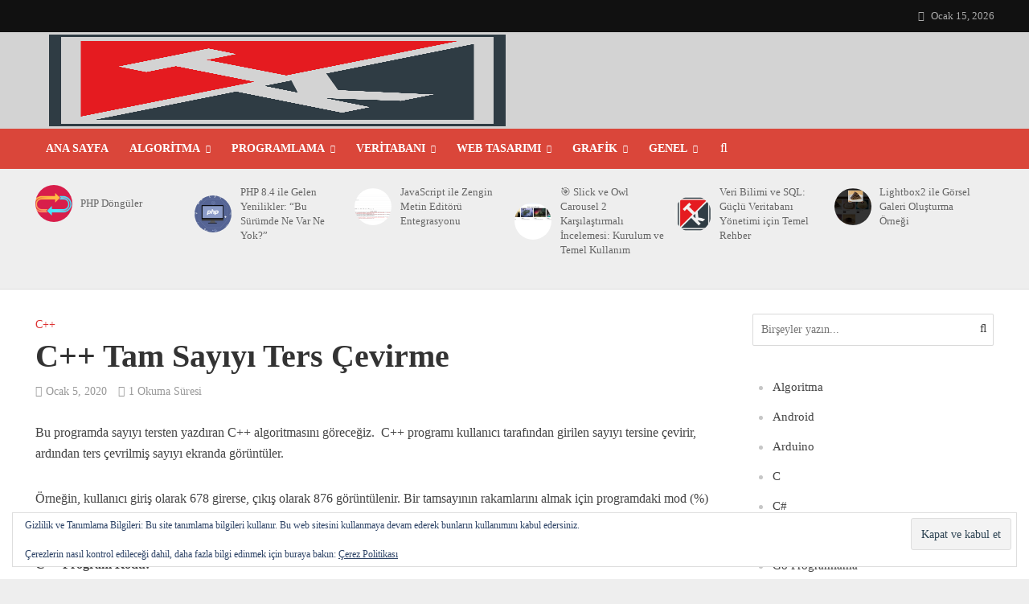

--- FILE ---
content_type: text/html; charset=UTF-8
request_url: https://www.tasarimkodlama.com/cpp-programlama/c-tam-sayiyi-ters-cevirme-2/
body_size: 38739
content:
<!DOCTYPE html><html lang="tr"><head><script data-no-optimize="1">var litespeed_docref=sessionStorage.getItem("litespeed_docref");litespeed_docref&&(Object.defineProperty(document,"referrer",{get:function(){return litespeed_docref}}),sessionStorage.removeItem("litespeed_docref"));</script> <meta charset="UTF-8"><meta name="viewport" content="width=device-width,initial-scale=1.0"><link rel="pingback" href="https://www.tasarimkodlama.com/xmlrpc.php"><link rel="profile" href="https://gmpg.org/xfn/11" /><style id="jetpack-boost-critical-css">@media all{.urvanov-syntax-highlighter-syntax{overflow:hidden!important;position:relative!important;direction:ltr;text-align:left;box-sizing:border-box;direction:ltr!important;-moz-box-sizing:border-box;-webkit-box-sizing:border-box;-webkit-text-size-adjust:none}.urvanov-syntax-highlighter-syntax div{background:0;border:0;padding:0;margin:0;text-align:left}.urvanov-syntax-highlighter-syntax,.urvanov-syntax-highlighter-syntax .urvanov-syntax-highlighter-code,.urvanov-syntax-highlighter-syntax .urvanov-syntax-highlighter-main,.urvanov-syntax-highlighter-syntax .urvanov-syntax-highlighter-plain{width:100%}.urvanov-syntax-highlighter-syntax .urvanov-syntax-highlighter-main,.urvanov-syntax-highlighter-syntax .urvanov-syntax-highlighter-plain{overflow:auto}.urvanov-syntax-highlighter-syntax,.urvanov-syntax-highlighter-syntax .crayon-table,.urvanov-syntax-highlighter-syntax .urvanov-syntax-highlighter-main,.urvanov-syntax-highlighter-syntax .urvanov-syntax-highlighter-plain{padding:0;margin:0}.urvanov-syntax-highlighter-syntax .crayon-table{border:none!important;background:0 0!important;padding:0!important;margin-top:0!important;margin-right:0!important;margin-bottom:0!important;width:auto!important;border-spacing:0!important;border-collapse:collapse!important;table-layout:auto!important}.urvanov-syntax-highlighter-syntax .crayon-table td,.urvanov-syntax-highlighter-syntax .crayon-table tr{padding:0!important;border:none!important;background:0 0!important;vertical-align:top!important;margin:0!important}.urvanov-syntax-highlighter-syntax .crayon-num{text-align:center;padding:0 5px;margin:0}.urvanov-syntax-highlighter-main::-webkit-scrollbar,.urvanov-syntax-highlighter-plain::-webkit-scrollbar{height:6px;overflow:visible;width:6px;background:#eee}.urvanov-syntax-highlighter-syntax .crayon-pre{color:#000;white-space:pre;margin:0;padding:0;overflow:visible;background:0 0!important;border:none!important;tab-size:4}.urvanov-syntax-highlighter-syntax .crayon-line{padding:0 5px}.urvanov-syntax-highlighter-syntax{font-family:Monaco,MonacoRegular,"Courier New",monospace;font-weight:500}.crayon-table .urvanov-syntax-highlighter-nums-content{white-space:nowrap}.urvanov-syntax-highlighter-syntax .crayon-num,.urvanov-syntax-highlighter-syntax .crayon-pre *,.urvanov-syntax-highlighter-syntax .crayon-pre .crayon-line{font-family:inherit;font-size:inherit!important;line-height:inherit!important;font-weight:inherit!important;height:inherit}.urvanov-syntax-highlighter-syntax .urvanov-syntax-highlighter-plain-wrap{height:auto!important;padding:0!important;margin:0!important}.urvanov-syntax-highlighter-syntax .urvanov-syntax-highlighter-plain{width:100%;height:100%;position:absolute;opacity:0;padding:0 5px;margin:0;border:0;box-sizing:border-box;-webkit-box-sizing:border-box;-moz-box-sizing:border-box;box-shadow:none;border-radius:0;-webkit-box-shadow:none;-moz-box-shadow:none;white-space:pre;word-wrap:normal;overflow:auto;resize:none;color:#000;background:#fff;display:none}}@media all{.wp-block-file{box-sizing:border-box}.wp-block-file:not(.wp-element-button){font-size:.8em}.wp-block-file *+.wp-block-file__button{margin-left:.75em}:where(.wp-block-file){margin-bottom:1.5em}:where(.wp-block-file__button){border-radius:2em;display:inline-block;padding:.5em 1em}.wp-block-image img{box-sizing:border-box;height:auto;max-width:100%;vertical-align:bottom}ol,ul{box-sizing:border-box}.entry-content{counter-reset:footnotes}html :where(img[class*=wp-image-]){height:auto;max-width:100%}:where(figure){margin:0 0 1em}}@media all{html{-ms-text-size-adjust:100%;-webkit-text-size-adjust:100%}body{margin:0}article,figure,header,nav{display:block}a{background-color:transparent}strong{font-weight:700}h1{font-size:2em;margin:.67em 0}small{font-size:80%}img{border:0}figure{margin:1em 40px}code{font-family:monospace,monospace;font-size:1em}button,input,textarea{color:inherit;font:inherit;margin:0}button{overflow:visible}button{text-transform:none}button,input[type=submit]{-webkit-appearance:button}input{line-height:normal}textarea{overflow:auto}table{border-collapse:collapse;border-spacing:0}td{padding:0}*{-webkit-box-sizing:border-box;-moz-box-sizing:border-box;box-sizing:border-box}html{font-size:10px}button,input,textarea{font-family:inherit;font-size:inherit;line-height:inherit}figure{margin:0}img{vertical-align:middle}.container{margin-right:auto;margin-left:auto;padding-left:20px;padding-right:20px}@media (min-width:768px){.container{width:750px}}@media (min-width:992px){.container{width:970px}}@media (min-width:1200px){.container{width:1360px}}.row{margin-left:-20px;margin-right:-20px}.col-lg-12,.col-lg-2,.col-lg-3,.col-lg-9,.col-md-12,.col-md-2,.col-md-3,.col-md-9,.col-sm-12{position:relative;min-height:1px;padding-left:20px;padding-right:20px}@media (min-width:768px){.col-sm-12{float:left}.col-sm-12{width:100%}}@media (min-width:992px){.col-md-12,.col-md-2,.col-md-3,.col-md-9{float:left}.col-md-12{width:100%}.col-md-9{width:75%}.col-md-3{width:25%}.col-md-2{width:16.66666667%}}@media (min-width:1201px){.col-lg-12,.col-lg-2,.col-lg-3,.col-lg-9{float:left}.col-lg-12{width:100%}.col-lg-9{width:75%}.col-lg-3{width:25%}.col-lg-2{width:16.66666667%}}.container:after,.container:before,.row:after,.row:before{content:" ";display:table}.container:after,.row:after{clear:both}@-ms-viewport{width:device-width}@media (max-width:767px){.hidden-xs{display:none!important}}@media (min-width:768px) and (max-width:991px){.hidden-sm{display:none!important}}@media (min-width:992px) and (max-width:1199px){.hidden-md{display:none!important}}@media (min-width:1200px){.hidden-lg{display:none!important}}@font-face{font-family:FontAwesome;font-weight:400;font-style:normal}.fa{display:inline-block;font:normal normal normal 14px/1 FontAwesome;font-size:inherit;text-rendering:auto;-webkit-font-smoothing:antialiased;-moz-osx-font-smoothing:grayscale}.fa-search:before{content:""}.fa-calendar:before{content:""}.fa-bars:before{content:""}.fa-share-alt:before{content:""}a{text-decoration:none}img{max-width:100%;height:auto;vertical-align:middle;border:0;-ms-interpolation-mode:bicubic}ins{text-decoration:none}.herald-site-content{margin:0 auto;position:relative;z-index:1;width:1400px;padding:40px 0 1px 0;min-height:67vh}.entry-header{margin-bottom:25px}.herald-section{margin-bottom:0}.herald-section article.herald-single:last-of-type,.herald-section article:last-child{margin-bottom:40px}.herald-section:last-child{margin-bottom:0}.herald-sidebar{margin-bottom:30px}.comment-respond a,.entry-content a{padding-bottom:2px;border-bottom:2px solid transparent}.entry-content div a{border-bottom:none;padding-bottom:0}.herald-mod-wrap{position:relative;width:100%}.herald-mod-wrap .herald-mod-title .herald-mod-h{margin-bottom:0}.herald-mod-wrap .herald-mod-title{display:inline-block}.herald-mod-wrap .herald-mod-head{position:relative;margin-bottom:20px;float:left;width:100%;clear:both}.herald-mod-wrap .herald-mod-head:after{position:absolute;content:"";height:2px;width:100%;bottom:-2px;left:0}.herald-mod-wrap .herald-mod-h{padding:0 14px 0 14px;border-radius:2px 2px 0 0;display:-webkit-inline-box;display:-ms-inline-flexbox;display:inline-flex;-webkit-box-align:center;-ms-flex-align:center;align-items:center;-webkit-box-pack:center;-ms-flex-pack:center;justify-content:center;height:29px}.meta-category{display:-webkit-inline-box;display:-ms-inline-flexbox;display:inline-flex;-ms-flex-wrap:wrap;flex-wrap:wrap}.meta-category a{display:inline-block;vertical-align:top}.herald-post-thumbnail{position:relative;text-align:center;background-color:rgba(0,0,0,.05)}.herald-ovrld .meta-category span{display:none}.entry-header .herald-date span:before,.entry-header .herald-rtime:before{font-family:FontAwesome;padding:0 0 3px 0;margin:0 5px 0 0;text-align:left;float:left}.entry-header .herald-date span:before{content:""}.entry-header .herald-rtime:before{content:""}.entry-meta .meta-item{margin-right:14px}.herald-da{width:970px;margin:30px auto;text-align:center}.herald-gray-area{border-radius:2px}.herald-nav-toggle{width:30px;font-size:3rem;line-height:2.6rem;display:none;position:absolute}html{font-size:62.5%;-moz-osx-font-smoothing:grayscale;-webkit-font-smoothing:antialiased;text-rendering:optimizeLegibility}body{line-height:1.6;-ms-word-wrap:break-word;word-wrap:break-word}.h1,h1{line-height:1.25}h2{line-height:1.27}h3{line-height:1.29}h4{line-height:1.4}.h6{line-height:1.44}h1,h2,h3,h4{margin:0}.entry-content h2{margin-bottom:1.8rem}.entry-content h3{margin-bottom:1.4rem}.entry-content ol{padding-left:24px}.entry-content ol li{margin-bottom:1rem}.herald-entry-content{line-height:1.625}.herald-entry-content ol,.herald-entry-content p{margin:0 0 3rem}.herald-sidebar{line-height:1.625}p{margin:0 0 1.5rem}table{border-collapse:separate;border-spacing:0;border-top:1px solid;border-left:1px solid;width:100%;margin-bottom:30px}td{font-weight:400;text-align:left}td{padding:10px 15px;border-bottom:1px solid;border-right:1px solid}code{vertical-align:bottom}ol,ul{margin:0}ol li,ul li{margin-bottom:1.5rem}ul ul{margin-top:0;margin-bottom:0}.herald-site-header .header-top{font-size:1.3rem;font-weight:400}.meta-category{font-size:1.3rem;line-height:1.8rem}.herald-single .col-mod-single .meta-category{font-size:1.4rem;line-height:2rem}.meta-category a{text-transform:uppercase;font-weight:400;padding-bottom:2px;border-bottom:2px solid transparent}.entry-meta{font-size:1.4rem;line-height:2.2rem}.entry-meta .meta-item{display:inline-block;vertical-align:top}.entry-meta .meta-item,.entry-meta span{font-size:1.4rem;line-height:1.8rem}.herald-menu{line-height:1.3;text-transform:uppercase}input[type=email],input[type=text],input[type=url],textarea{border:1px solid;padding:10px;outline:0;line-height:normal;width:100%;font-size:100%;margin:0;vertical-align:baseline;border-radius:2px}button{outline:0}input[type=submit]{display:inline-block;font-size:1.4rem;text-transform:uppercase;line-height:2.8rem;min-width:40px;height:40px;padding:5px 10px;border-radius:2px;max-width:200px;border:none;text-align:center;color:#fff}.submit{width:31.5%;height:50px;text-align:center;border:none;color:#fff;text-transform:uppercase}.herald-boxed .herald-site-header .container{width:1430px}.herald-boxed .herald-single-sticky .container{width:1430px}.herald-boxed .header-trending .container{width:1440px}.herald-go-hor>*{display:inline-block;vertical-align:middle}.herald-site-header{position:relative;z-index:2}.hel-l{position:absolute;left:20px;top:0;z-index:1001;display:table;height:100%}.hel-l,.hel-r{display:-webkit-box;display:-ms-flexbox;display:flex;-webkit-box-align:center;-ms-flex-align:center;align-items:center}.herald-go-hor.hel-l{-webkit-box-orient:horizontal;-webkit-box-direction:normal;-ms-flex-direction:row;flex-direction:row;-webkit-box-pack:start;-ms-flex-pack:start;justify-content:flex-start}.herald-go-hor.hel-r{-webkit-box-orient:horizontal;-webkit-box-direction:normal;-ms-flex-direction:row;flex-direction:row;-webkit-box-pack:start;-ms-flex-pack:start;justify-content:flex-start}.herald-boxed .hel-l{left:15px}.herald-boxed .hel-r{right:15px}.hel-r{position:absolute;right:20px;top:0;z-index:1001;display:table}.herald-site-header li,.herald-site-header ul{list-style:none;margin:0;padding:0}.herald-site-header .herald-header-wraper{position:relative}.herald-site-header .site-branding{text-decoration:none;margin-bottom:0;display:inline-block}.herald-site-header>div:first-child{z-index:5003}.herald-site-header>div:nth-child(2){z-index:5002}.herald-site-header>div:nth-child(3){z-index:5001}.herald-site-header>div:nth-child(4){z-index:5000}.header-top{height:40px;position:relative;z-index:1002}.header-top .hel-r>*{float:left}.header-top .hel-l,.header-top .hel-r{line-height:4rem;height:auto}.hel-l.herald-go-hor{display:-webkit-box;display:-ms-flexbox;display:flex;-webkit-box-align:center;-ms-flex-align:center;align-items:center}.header-middle .col-lg-12{position:relative}.header-bottom{height:50px}.header-bottom .hel-l>*{display:inline-block;vertical-align:middle}.header-bottom .herald-search-input{height:40px}.header-bottom .herald-in-popup{padding:0}.header-bottom .herald-in-popup .herald-search-form{padding:10px}.header-bottom .herald-in-popup .herald-search-form .herald-search-input{padding:0 40px 0 10px}.header-bottom .herald-in-popup .herald-search-form{margin:0;max-width:300px;width:300px}.header-bottom .herald-search-form{margin:5px 0}.header-bottom .herald-menu>ul>li>a{padding:0 13px;line-height:50px}.header-bottom .herald-menu li{margin:0}.header-bottom .herald-menu-popup-search>span.fa{height:50px;padding:16px 0 14px}.header-bottom .herald-menu-popup-search>span{height:50px;padding:18px 0;width:40px;margin:0}.header-bottom .herald-menu{margin:0}.header-bottom .hel-el{height:50px;position:relative;display:-webkit-box;display:-ms-flexbox;display:flex;-webkit-box-align:center;-ms-flex-align:center;align-items:center}.header-middle .hel-el{display:-webkit-box;display:-ms-flexbox;display:flex;-webkit-box-align:center;-ms-flex-align:center;align-items:center}.header-middle .hel-r{top:auto}.header-trending{padding:20px 0}.header-trending a{font-weight:400;font-size:1.3rem;line-height:1.8rem;display:block;text-align:left}.header-trending .herald-post-thumbnail{margin-right:10px;margin-bottom:0;background-color:transparent;-webkit-box-flex:0;-ms-flex:0 0 21%;flex:0 0 21%;max-width:21%}.header-trending img{width:100%;height:100%;min-height:46px;min-width:46px;border-radius:50%;-o-object-fit:cover;object-fit:cover}.header-trending .h6{-webkit-box-flex:0;-ms-flex:0 0 75%;flex:0 0 75%;max-width:75%}.header-trending .row .row{margin:0;width:100%}.header-trending .row>div{display:-webkit-box;display:-ms-flexbox;display:flex;-webkit-box-align:center;-ms-flex-align:center;align-items:center}.header-trending .row>.col-lg-2{padding-left:0;padding-right:15px}.header-trending img{max-width:46px;max-height:46px}.herald-menu-popup-search{position:relative;-webkit-touch-callout:none}.herald-menu-popup-search .fa{float:left;height:40px;padding:13px 0;width:28px;text-align:center;-webkit-touch-callout:none}.herald-menu-popup-search .herald-in-popup{-webkit-box-shadow:0 2px 2px 0 rgba(0,0,0,.1);box-shadow:0 2px 2px 0 rgba(0,0,0,.1);float:left;position:absolute;top:100%;left:0;z-index:99999;padding:0;text-align:left;display:none;min-width:200px}.hel-l>*,.hel-r>*{margin:0 10px}.hel-l>:first-child{margin-left:0}.hel-r>:first-child{margin-right:0}.hel-l .herald-menu-popup-search{margin:0}.herald-calendar .fa{margin-right:8px}.herald-mobile-nav ul{padding:0}.herald-mobile-nav ul .sub-menu{display:none}.herald-mobile-nav li{display:block;float:none;margin-bottom:0;position:relative;width:100%;clear:both}.herald-mobile-nav li a{line-height:2.1rem;font-size:1.6rem;text-transform:uppercase;margin-left:0;padding:16px 50px 15px 20px;width:100%;display:block;clear:both;margin:0}.herald-mobile-nav li .sub-menu a{padding-left:30px}.herald-mobile-nav li a{width:100%;display:block;min-height:50px}.header-bottom .hel-l,.header-bottom .hel-r{top:0!important}.site-title.h1{font-size:4rem;line-height:5rem}.herald-menu ul>li>a{float:left;padding:10px 15px 10px 15px}.herald-menu li{float:left;position:relative;list-style:none}.herald-menu li:last-child{margin-right:0}.herald-menu ul>.menu-item-has-children>a:after{font-family:FontAwesome;content:"";margin-left:7px;font-size:10px;float:right}.herald-menu ul ul{-webkit-box-shadow:0 1px 0 1px rgba(0,0,0,.1);box-shadow:0 1px 0 1px rgba(0,0,0,.1);float:left;position:absolute;top:100%;left:-999em;z-index:99999;padding:10px 0;text-align:left;opacity:0;-webkit-backface-visibility:hidden}.herald-menu .sub-menu{width:280px}.herald-menu .sub-menu .sub-menu{padding:10px}.herald-menu .sub-menu li{display:block;margin:0;width:100%}.herald-menu .sub-menu li a{float:left;width:100%}.herald-menu .sub-menu>li.menu-item-has-children>a:after{content:""}.herald-menu ul ul ul{left:-999em;top:-10px;-webkit-box-shadow:0 1px 0 1px rgba(0,0,0,.1),0 0 0 1px rgba(0,0,0,.1);box-shadow:0 1px 0 1px rgba(0,0,0,.1),0 0 0 1px rgba(0,0,0,.1)}.header-bottom .herald-menu li a{float:left}.herald-site-header .herald-search-form{position:relative;max-width:200px}.herald-site-header .herald-search-input{font-size:1.3rem;width:100%;padding:0 30px 0 10px}.herald-site-header .herald-search-submit{background:0 0;position:absolute;right:3px;top:-2px;border:none;height:100%}.herald-site-header .herald-search-submit:after{font-family:FontAwesome;content:""}.herald-in-popup .herald-search-submit{right:15px;top:0}.herald-section article{position:relative;min-height:1px;padding-left:20px;padding-right:20px;display:block;vertical-align:top;float:left}.col-mod-single.col-mod-main .entry-title{margin-top:0}.footer-widgets .widget:first-child{margin-top:40px}.herald-single .entry-header{max-width:810px}.herald-section .herald-single{padding:0;float:none}.herald-single .entry-content{margin-bottom:40px}.herald-single .entry-header .entry-meta{margin-top:10px}.herald-sticky-share .herald-share-meta{display:none}.herald-share-meta{font-size:1.4rem;line-height:2rem;margin-bottom:15px;padding-bottom:15px;display:block;position:relative}.herald-share-meta i{font-size:3rem;margin:0 0 15px;display:block;text-align:center}.herald-share-meta:after{content:"";height:1px;width:0;position:absolute;left:50%;bottom:-1px;-webkit-backface-visibility:hidden;backface-visibility:hidden;-webkit-transform:translateX(-50%);transform:translateX(-50%)}.herald-sticky-share .herald-share .meks_ess{margin:0;padding:0}.herald-sticky-share .herald-share .meks_ess a{display:block;width:auto;color:#fff;text-align:center;padding:0;border-radius:2px}.herald-sticky-share .herald-share .meks_ess span{display:none}div.entry-content .meta-tags a{display:inline-block;font-size:1.4rem;line-height:1.5rem;padding:7px 10px 8px 10px;border-radius:2px;border-bottom:none;margin-bottom:3px}.meta-tags span{display:inline-block;font-size:1.4rem;line-height:1.5rem;padding:7px 10px 8px 10px;margin-right:5px;border-radius:2px}.herald-single-sticky{position:fixed;border-top:1px solid;background:#fff;-webkit-transform:translate3d(0,100px,0);transform:translate3d(0,100px,0);bottom:0;left:0;height:70px;max-height:100px;z-index:9999;width:100%;padding:21px 0}.herald-single-sticky .herald-share{padding-left:1px}.herald-single-sticky .herald-share .meks_ess a{display:-webkit-box;display:-ms-flexbox;display:flex;-webkit-box-align:center;-ms-flex-align:center;align-items:center;-webkit-box-pack:center;-ms-flex-pack:center;justify-content:center;width:28px;min-width:28px;border-radius:2px;height:28px;font-size:1.2rem;line-height:2.5rem;padding:2px 0}.herald-single-sticky{text-align:center}.herald-sticky-prev{float:left;max-width:40%}.herald-sticky-prev a{font-weight:400;text-overflow:ellipsis;white-space:nowrap;word-wrap:normal;overflow:hidden;float:left;width:100%}.herald-sticky-prev a:before{content:"";margin-right:10px}.herald-sticky-next{float:right;max-width:40%}.herald-sticky-next a{font-weight:400;text-overflow:ellipsis;white-space:nowrap;word-wrap:normal;overflow:hidden;float:right;width:100%}.herald-sticky-next a:before{content:"";margin-left:10px;float:right}.herald-sticky-next a:before,.herald-sticky-prev a:before{border-radius:2px;width:26px;height:26px;padding:0 8px 0;vertical-align:2px;font-size:1rem;line-height:2.6rem;color:#fff;font-family:FontAwesome;display:-webkit-inline-box;display:-ms-inline-flexbox;display:inline-flex;-webkit-box-pack:center;-ms-flex-pack:center;justify-content:center;-webkit-box-align:center;-ms-flex-align:center;align-items:center}.herald-sticky-share{width:400px;margin:0 auto;text-align:center}.herald-sticky-share .herald-comment-action,.herald-sticky-share .herald-share{display:inline-block}.herald-comment-action{border-radius:2px;height:28px;padding:2px 15px;vertical-align:top;font-size:1.2rem;line-height:2.5rem;color:#fff;text-transform:uppercase}.herald-fake-button{border-radius:2px}.widget{line-height:1.47;margin-bottom:40px}.widget li,.widget ul{list-style:none}.widget ul{padding:0;margin:0}.widget li{margin-bottom:15px;display:inline-block;width:100%}.widget li:last-child{margin-bottom:0}.widget_nav_menu li{position:relative;display:inline-block;padding-left:25px}.widget_nav_menu li:before{content:"";display:inline-block;width:5px;height:5px;margin-right:0;position:absolute;top:10px;left:8px;border-radius:50%}.widget_nav_menu li:last-child{margin-bottom:0;padding-bottom:0}.widget_search .herald-search-form{position:relative;max-width:100%}.widget_search .herald-search-input{height:40px;font-size:1.4rem;width:100%;padding:0 30px 0 10px}.widget_search .herald-search-submit{background:0 0;position:absolute;right:3px;top:-2px;border:none;height:100%}.widget_search .herald-search-submit:after{font-family:FontAwesome;content:""}#respond{display:none}.comment-form input[type=email],.comment-form input[type=text],.comment-form input[type=url]{height:50px;width:100%}.comment-form-author,.comment-form-email,.comment-form-url{float:left;width:33.33%;padding:0 15px 0 0;margin-bottom:15px}.comment-form-url,.form-submit{padding:0;margin:0}.comment-form-comment{clear:both;margin-bottom:15px}textarea#comment{width:100%;clear:both;height:200px;resize:vertical}.comment-form{float:left;width:100%;clear:both}.comment-form{padding:40px}.comment-form-author,.comment-form-email,.comment-form-url{float:left;width:33.33%;padding:0 15px 0 0}.comment-form-url{padding:0}.comment-form-comment{margin-bottom:20px}.form-submit{margin-bottom:0;clear:both}.comment-respond{z-index:1000;position:relative;clear:both}.comment-form-author label,.comment-form-comment label,.comment-form-email label,.comment-form-url label{width:100%;float:left;margin:0 0 2px 0}#comment{padding:10px;height:150px;resize:vertical}#cancel-comment-reply-link{padding:0 0 5px 0;float:right;font-weight:400;font-size:1.45432rem;line-height:2rem;text-transform:uppercase;position:absolute;right:30px;top:20px}.herald-gray-area{width:100%;float:left;padding:40px}.herald-fake-button{background-color:#fff;border:1px solid;height:50px;width:100%;float:left;font-style:italic;color:#aaa;font-size:1.6rem;padding:11px;font-weight:400;display:-webkit-inline-box;display:-ms-inline-flexbox;display:inline-flex;-webkit-box-align:center;-ms-flex-align:center;align-items:center;-webkit-box-pack:start;-ms-flex-pack:start;justify-content:flex-start}.form-submit input[type=submit]{min-width:200px;max-width:initial;width:auto;padding:5px 15px}.wp-block-image{position:relative}td{word-break:break-all}.wp-block-image{margin-bottom:3rem}.herald-responsive-header .herald-menu-popup-search,.herald-responsive-header input[type=text]{font-size:16px}@media (min-width:768px){.herald-da{margin:20px auto;display:block;clear:both;width:728px;position:relative;text-align:center}}@media (max-width:1023px) and (min-width:768px){html{font-size:58%}.herald-site-content{width:100%;padding:30px;max-width:768px}body .herald-sidebar{width:697px;padding:30px 8px}}@media (min-width:1024px){.herald-da.herald-below-header{width:970px}}@media (max-width:1070px) and (min-width:1024px){.herald-boxed .herald-site-header .container{padding:0 30px}}@media (max-width:1249px) and (min-width:768px){body .hidden-md{display:block!important}body .hidden-sm{display:none!important}.herald-site-content{width:100%;padding:30px;max-width:1024px}.herald-site-header .container{width:100%}.herald-single-sticky .container{width:100%}.container{width:100%}.col-lg-12,.col-lg-2,.col-lg-3,.col-lg-9,.herald-section article{padding-right:15px;padding-left:15px}.row{margin-left:-15px;margin-right:-15px}.herald-single>.row>.col-lg-9{width:100%}.herald-boxed .herald-single-sticky .container,.herald-boxed .herald-site-header .container{width:100%;float:none;margin:0 auto;padding:0 30px;max-width:1024px}.herald-boxed .herald-site-header .container{padding:0}.herald-site-content{margin-top:0!important}.header-trending img{height:auto;width:auto}.herald-boxed .container,.herald-section.container{padding:0}.herald-sidebar{display:-webkit-box;display:-ms-flexbox;display:flex;-ms-flex-flow:row wrap;-webkit-box-orient:horizontal;-webkit-box-direction:normal;flex-flow:row wrap;clear:both;width:947px;margin:0 15px 30px;float:none;padding:30px 138px;border-top:1px solid #eee;border-bottom:1px solid #eee}.herald-sidebar .widget{width:330px;float:none;display:inline-block;padding:0 15px}.col-mod-single{margin-bottom:20px}.site-title img{max-height:50px}}@media (max-width:1359px) and (min-width:1250px){.herald-site-content{width:100%;padding:30px 0 0;max-width:100%}.container{width:100%;max-width:1233px}.herald-single>.row>.col-lg-9{width:73%}.herald-single>.row>.herald-sidebar{width:27%}.hel-l{left:15px}.hel-r{right:15px}.header-trending .h6{padding-left:8px}}@media (max-width:1439px) and (min-width:1360px){.herald-site-content{width:100%;padding:30px 0 0;max-width:1300px}.herald-site-header .container{width:100%;max-width:1300px;padding:0}.herald-single-sticky .container{width:100%;max-width:1300px;padding:0}.herald-boxed .herald-site-content>.container{padding-left:30px;padding-right:30px}.container{width:100%;padding-left:0;padding-right:0}.hel-l{left:15px}.hel-r{right:15px}.herald-single>.row>.col-lg-9{width:74%}.herald-single>.row>.herald-sidebar{width:26%}}@media (max-width:1439px) and (min-width:1250px){.col-lg-12,.col-lg-2,.col-lg-3,.col-lg-9,.herald-section article{padding-right:15px;padding-left:15px}.row{margin-left:-15px;margin-right:-15px}}@media (max-width:1480px) and (min-width:1440px){.herald-site-content{width:1380px;padding:30px 0 1px}.herald-boxed .herald-single-sticky .container,.herald-boxed .herald-site-header .container{width:1410px}}@media only screen and (max-width:1249px){body,html{-webkit-backface-visibility:hidden;-moz-backface-visibility:hidden;-ms-backface-visibility:hidden}.herald-nav-toggle{display:block;left:10px}.herald-responsive-header{height:50px;z-index:2;background:#000;width:100%;position:fixed;top:0;left:0;-webkit-transform:translate3d(0,0,0);transform:translate3d(0,0,0)}.herald-site-content{margin-top:50px!important}.herald-da.herald-below-header{margin-top:70px;margin-bottom:-30px}.herald-responsive-header .container{text-align:center;height:50px;display:-webkit-box;display:-ms-flexbox;display:flex;-webkit-box-align:center;-ms-flex-align:center;align-items:center;-webkit-box-pack:center;-ms-flex-pack:center;justify-content:center}.herald-mobile-nav{position:fixed;top:0;left:-270px;width:270px;height:100%;overflow-x:none;overflow-y:auto;-webkit-overflow-scrolling:touch;-webkit-transform:translate3d(0,0,0);transform:translate3d(0,0,0)}.herald-responsive-header .herald-menu-popup-search{position:absolute;top:0;height:100%;padding:3px 10px 0 0;z-index:9999}.herald-responsive-header .container div:nth-last-child(3){right:84px}.herald-responsive-header .container div:nth-last-child(2){right:42px}.herald-responsive-header .container div:last-child{right:0}.herald-responsive-header .herald-menu-popup-search .herald-in-popup{left:auto;right:0;padding:15px 20px;margin:0;max-width:initial;width:300px;opacity:0}.herald-responsive-header .herald-menu-popup-search .herald-in-popup{display:none}.herald-responsive-header .herald-menu-popup-search .herald-search-submit{background:0 0;position:absolute;right:3px;top:-2px;border:none;height:100%;padding:0 12px;z-index:9999}.herald-responsive-header .herald-menu-popup-search .herald-search-submit:after{font-family:FontAwesome;content:""}.herald-responsive-header .herald-search-form{position:relative}.herald-responsive-header .herald-menu-popup-search .fa{width:32px}.herald-site-content{z-index:1}.header-trending .h6{padding-left:8px}}@media screen and (max-width:1024px){html body{font-size:16px}body .h1,body h1{font-size:4rem;line-height:1.25}body h2{font-size:3.3rem;line-height:1.27}body h3{font-size:2.8rem;line-height:1.29}body h4{font-size:2.3rem;line-height:1.4}body .h6{font-size:1.6rem;line-height:1.44}body .entry-meta span,body .entry-meta-single .meta-item.herald-rtime{font-size:1.4rem;line-height:2}body .herald-entry-content,body .herald-sidebar{font-size:1.6rem}}@media screen and (max-width:768px){td{padding:5px}table{width:100%!important}td{width:20%!important}.herald-single .entry-header .entry-meta{margin-top:3px}html body{font-size:16px}body .h1,body h1{font-size:3rem;line-height:1.25}body h2{font-size:2.8rem;line-height:1.27}body h3{font-size:2.8rem;line-height:1.29}body h4{font-size:2.3rem;line-height:1.4}body .h6{font-size:1.6rem;line-height:1.44}}@media (max-width:767px){.wp-block-image{margin-bottom:2rem}html{font-size:56%}html body{font-size:15px;line-height:1.55}.herald-entry-content p{margin-bottom:2rem}.col-lg-12,.col-lg-2,.col-lg-3,.col-lg-9,.herald-section article{padding-right:10px;padding-left:10px}.row{margin-left:-10px;margin-right:-10px}.container,.herald-boxed .container,.herald-boxed .herald-site-content,.herald-site-content{max-width:375px;width:100%;clear:both;padding:10px}.herald-boxed .herald-single-sticky .container,.herald-boxed .herald-site-header .container,.herald-responsive-header .container{width:100%;max-width:100%;padding:0}body .herald-sidebar{max-width:100%;float:none;margin:0 auto}.comment-form,.herald-gray-area{padding:20px;margin-bottom:20px}.herald-fake-button{padding:13px}.comment-form-author,.comment-form-email,.comment-form-url{width:100%;padding:0;margin-bottom:15px}input[type=submit]{max-width:100%;width:100%}.herald-fake-button{font-size:1.3rem}.herald-single .entry-content{margin-bottom:20px}.widget{margin-bottom:20px}.herald-sidebar{margin-bottom:20px}.herald-sidebar{clear:both}#cancel-comment-reply-link{right:10px;top:-20px}.herald-mod-wrap .herald-mod-title{position:relative}.footer-widgets .widget:first-child{margin-top:20px}.site-title img{max-height:50px}.site-title{font-size:2.4rem;line-height:53px}.h1.site-title{font-size:2.4rem;line-height:2.45}.herald-da{margin:20px auto;display:block;clear:both;width:375px;position:relative}}@media (max-width:660px){.wp-block-image{margin-bottom:10px}}@media (max-width:400px){.site-title img{max-width:200px}.herald-da{margin:20px auto;display:block;clear:both;width:300px;position:relative}}@media (max-width:300px){.herald-da{max-width:100%}}}@media all{@font-face{font-family:socicon;font-weight:400;font-style:normal}.meks_ess .socicon-facebook{background:#3e5b98}.meks_ess .socicon-facebook:before{content:""}.meks_ess .socicon-twitter{background:#222}.meks_ess .socicon-twitter:before{content:""}.meks_ess .socicon-reddit{background:#e74a1e}.meks_ess .socicon-reddit:before{content:""}.meks_ess .socicon-whatsapp{background:#20b038}.meks_ess .socicon-whatsapp:before{content:""}.meks_ess .socicon-mail{background:#000}.meks_ess .socicon-mail:before{content:""}.meks_ess{display:-webkit-box;display:-webkit-flex;display:-ms-flexbox;display:flex;flex-wrap:wrap;text-align:center;padding:0;margin:0 0 20px 0;-webkit-box-pack:justify;-webkit-justify-content:space-between;-ms-flex-pack:justify;justify-content:space-between;position:relative;top:-5px}body .meks_ess .meks_ess-item{font-style:normal;text-decoration:none!important;font-family:inherit;color:#fff;font-size:16px;-webkit-box-flex:1;-webkit-flex:1;-ms-flex:1;flex:1;max-width:100%;min-width:40px;height:40px;line-height:40px;margin-right:5px;margin-top:5px!important;box-shadow:none!important;border:0}.meks_ess .meks_ess-item:before{font-family:socicon!important;font-style:normal!important;font-size:14px;font-weight:400!important;font-variant:normal!important;text-transform:none!important;-webkit-font-smoothing:antialiased;-moz-osx-font-smoothing:grayscale;display:inline-block;font-size:inherit;text-rendering:auto}.meks_ess .meks_ess-item span{font-family:inherit;position:relative;top:-1px;margin-left:8px}.meks_ess.no-labels span{display:none}.meks_ess.square{-webkit-box-pack:start;-ms-flex-pack:start;-webkit-justify-content:flex-start;justify-content:flex-start}.meks_ess.square .meks_ess-item{width:40px;border-radius:50%;-webkit-box-flex:none;-webkit-flex:none;-ms-flex:none;flex:none}.meks_ess.square .meks_ess-item{border-radius:0}}@media all{.widget_eu_cookie_law_widget{border:none;bottom:1em;left:1em;margin:0;padding:0;position:fixed;right:1em;width:auto;z-index:50001}#eu-cookie-law{background-color:#fff;border:1px solid #dedede;color:#2e4467;font-size:12px;line-height:1.5;overflow:hidden;padding:6px 6px 6px 15px;position:relative}#eu-cookie-law a{color:inherit;text-decoration:underline}#eu-cookie-law form{margin-bottom:0;position:static}#eu-cookie-law input{background:#f3f3f3;border:1px solid #dedede;border-radius:4px;-moz-border-radius:3px;-webkit-border-radius:3px;color:#2e4453;display:inline;float:right;font-family:inherit;font-size:14px;font-weight:inherit;line-height:inherit;margin:0 0 0 5%;padding:8px 12px;position:static;text-transform:none}@media (max-width:600px){#eu-cookie-law{padding-bottom:55px}#eu-cookie-law input.accept{bottom:8px;position:absolute;right:8px}}}@media all{.crayon-theme-monokai{border-width:1px!important;border-color:#ffae00!important;text-shadow:none!important;background:#333!important;border-style:solid!important}.crayon-theme-monokai .crayon-table .crayon-nums{background:#222!important;color:#898989!important;border-right-width:1px!important;border-right-color:#555!important;border-right-style:solid!important}.crayon-theme-monokai .crayon-striped-line{background:#363636!important}.crayon-theme-monokai .crayon-striped-num{background:#282828!important;color:#979797!important}.crayon-theme-monokai .crayon-pre .crayon-s{color:#e6db74!important}.crayon-theme-monokai .crayon-pre .crayon-ta{color:#d35a5a!important}.crayon-theme-monokai .crayon-pre .crayon-k{color:#75d1f2!important}.crayon-theme-monokai .crayon-pre .crayon-i{color:#f8f8f2!important}.crayon-theme-monokai .crayon-pre .crayon-e{color:#66d9ef!important}.crayon-theme-monokai .crayon-pre .crayon-v{color:#f8f8f2!important}.crayon-theme-monokai .crayon-pre .crayon-cn{color:#e7a37a!important}.crayon-theme-monokai .crayon-pre .crayon-o{color:#f92672!important}.crayon-theme-monokai .crayon-pre .crayon-sy{color:#f8f8f2!important}.crayon-theme-monokai .crayon-pre .crayon-h{color:#006fe0!important}.crayon-theme-monokai .crayon-pre{color:#fff!important}}@media all{@font-face{font-family:MonacoRegular;font-weight:400;font-style:normal}.urvanov-syntax-highlighter-font-monaco *{font-family:Monaco,MonacoRegular,"Courier New",monospace!important}}</style><title>C++ Tam Sayıyı Ters Çevirme &#8211; Tasarım Kodlama</title><meta name='robots' content='max-image-preview:large' /><style>img:is([sizes="auto" i], [sizes^="auto," i]) { contain-intrinsic-size: 3000px 1500px }</style><link rel='dns-prefetch' href='//secure.gravatar.com' /><link rel='dns-prefetch' href='//www.googletagmanager.com' /><link rel='dns-prefetch' href='//stats.wp.com' /><link rel='dns-prefetch' href='//fonts.googleapis.com' /><link rel='dns-prefetch' href='//v0.wordpress.com' /><link rel='dns-prefetch' href='//pagead2.googlesyndication.com' /><link rel='dns-prefetch' href='//fundingchoicesmessages.google.com' /><link rel='preconnect' href='//i0.wp.com' /><link rel='preconnect' href='//c0.wp.com' /><link rel="alternate" type="application/rss+xml" title="Tasarım Kodlama &raquo; akışı" href="https://www.tasarimkodlama.com/feed/" /><link rel="alternate" type="application/rss+xml" title="Tasarım Kodlama &raquo; yorum akışı" href="https://www.tasarimkodlama.com/comments/feed/" /><link rel="alternate" type="application/rss+xml" title="Tasarım Kodlama &raquo; C++ Tam Sayıyı Ters Çevirme yorum akışı" href="https://www.tasarimkodlama.com/cpp-programlama/c-tam-sayiyi-ters-cevirme-2/feed/" />
<script id="tasar-ready" type="litespeed/javascript">window.advanced_ads_ready=function(e,a){a=a||"complete";var d=function(e){return"interactive"===a?"loading"!==e:"complete"===e};d(document.readyState)?e():document.addEventListener("readystatechange",(function(a){d(a.target.readyState)&&e()}),{once:"interactive"===a})},window.advanced_ads_ready_queue=window.advanced_ads_ready_queue||[]</script> <noscript><link data-optimized="2" rel="stylesheet" href="https://www.tasarimkodlama.com/wp-content/litespeed/css/ba71a0578e5f8269fca4b2d7ef9df78f.css?ver=ed520" />
</noscript><link rel='stylesheet' id='litespeed-cache-dummy-css' href='https://www.tasarimkodlama.com/wp-content/plugins/litespeed-cache/assets/css/litespeed-dummy.css' type='text/css' media="not all" data-media="all" onload="this.media=this.dataset.media; delete this.dataset.media; this.removeAttribute( 'onload' );" />
<noscript><link rel='stylesheet' id='urvanov_syntax_highlighter-css' href='https://www.tasarimkodlama.com/wp-content/plugins/urvanov-syntax-highlighter/css/min/urvanov_syntax_highlighter.min.css' type='text/css' media='all' />
</noscript>
<noscript><link rel='stylesheet' id='crayon-theme-sublime-text-css' href='https://www.tasarimkodlama.com/wp-content/plugins/urvanov-syntax-highlighter/themes/sublime-text/sublime-text.css' type='text/css' media='all' />
</noscript>
<noscript><link rel='stylesheet' id='crayon-font-monaco-css' href='https://www.tasarimkodlama.com/wp-content/plugins/urvanov-syntax-highlighter/fonts/monaco.css' type='text/css' media='all' />
</noscript>
<noscript><link rel='stylesheet' id='wp-block-library-css' href='https://c0.wp.com/c/6.7.4/wp-includes/css/dist/block-library/style.min.css' type='text/css' media='all' />
</noscript><link rel='stylesheet' id='wp-block-library-css' href='https://c0.wp.com/c/6.7.4/wp-includes/css/dist/block-library/style.min.css' type='text/css' media="not all" data-media="all" onload="this.media=this.dataset.media; delete this.dataset.media; this.removeAttribute( 'onload' );" />
<noscript><link rel='stylesheet' id='mediaelement-css' href='https://c0.wp.com/c/6.7.4/wp-includes/js/mediaelement/mediaelementplayer-legacy.min.css' type='text/css' media='all' />
</noscript><link rel='stylesheet' id='mediaelement-css' href='https://c0.wp.com/c/6.7.4/wp-includes/js/mediaelement/mediaelementplayer-legacy.min.css' type='text/css' media="not all" data-media="all" onload="this.media=this.dataset.media; delete this.dataset.media; this.removeAttribute( 'onload' );" />
<noscript><link rel='stylesheet' id='wp-mediaelement-css' href='https://c0.wp.com/c/6.7.4/wp-includes/js/mediaelement/wp-mediaelement.min.css' type='text/css' media='all' />
</noscript><link rel='stylesheet' id='wp-mediaelement-css' href='https://c0.wp.com/c/6.7.4/wp-includes/js/mediaelement/wp-mediaelement.min.css' type='text/css' media="not all" data-media="all" onload="this.media=this.dataset.media; delete this.dataset.media; this.removeAttribute( 'onload' );" /><style id='jetpack-sharing-buttons-style-inline-css' type='text/css'>.jetpack-sharing-buttons__services-list{display:flex;flex-direction:row;flex-wrap:wrap;gap:0;list-style-type:none;margin:5px;padding:0}.jetpack-sharing-buttons__services-list.has-small-icon-size{font-size:12px}.jetpack-sharing-buttons__services-list.has-normal-icon-size{font-size:16px}.jetpack-sharing-buttons__services-list.has-large-icon-size{font-size:24px}.jetpack-sharing-buttons__services-list.has-huge-icon-size{font-size:36px}@media print{.jetpack-sharing-buttons__services-list{display:none!important}}.editor-styles-wrapper .wp-block-jetpack-sharing-buttons{gap:0;padding-inline-start:0}ul.jetpack-sharing-buttons__services-list.has-background{padding:1.25em 2.375em}</style><style id='classic-theme-styles-inline-css' type='text/css'>/*! This file is auto-generated */
.wp-block-button__link{color:#fff;background-color:#32373c;border-radius:9999px;box-shadow:none;text-decoration:none;padding:calc(.667em + 2px) calc(1.333em + 2px);font-size:1.125em}.wp-block-file__button{background:#32373c;color:#fff;text-decoration:none}</style><style id='global-styles-inline-css' type='text/css'>:root{--wp--preset--aspect-ratio--square: 1;--wp--preset--aspect-ratio--4-3: 4/3;--wp--preset--aspect-ratio--3-4: 3/4;--wp--preset--aspect-ratio--3-2: 3/2;--wp--preset--aspect-ratio--2-3: 2/3;--wp--preset--aspect-ratio--16-9: 16/9;--wp--preset--aspect-ratio--9-16: 9/16;--wp--preset--color--black: #000000;--wp--preset--color--cyan-bluish-gray: #abb8c3;--wp--preset--color--white: #ffffff;--wp--preset--color--pale-pink: #f78da7;--wp--preset--color--vivid-red: #cf2e2e;--wp--preset--color--luminous-vivid-orange: #ff6900;--wp--preset--color--luminous-vivid-amber: #fcb900;--wp--preset--color--light-green-cyan: #7bdcb5;--wp--preset--color--vivid-green-cyan: #00d084;--wp--preset--color--pale-cyan-blue: #8ed1fc;--wp--preset--color--vivid-cyan-blue: #0693e3;--wp--preset--color--vivid-purple: #9b51e0;--wp--preset--color--herald-acc: #dd3333;--wp--preset--color--herald-meta: #999999;--wp--preset--color--herald-txt: #444444;--wp--preset--color--herald-bg: #ffffff;--wp--preset--gradient--vivid-cyan-blue-to-vivid-purple: linear-gradient(135deg,rgba(6,147,227,1) 0%,rgb(155,81,224) 100%);--wp--preset--gradient--light-green-cyan-to-vivid-green-cyan: linear-gradient(135deg,rgb(122,220,180) 0%,rgb(0,208,130) 100%);--wp--preset--gradient--luminous-vivid-amber-to-luminous-vivid-orange: linear-gradient(135deg,rgba(252,185,0,1) 0%,rgba(255,105,0,1) 100%);--wp--preset--gradient--luminous-vivid-orange-to-vivid-red: linear-gradient(135deg,rgba(255,105,0,1) 0%,rgb(207,46,46) 100%);--wp--preset--gradient--very-light-gray-to-cyan-bluish-gray: linear-gradient(135deg,rgb(238,238,238) 0%,rgb(169,184,195) 100%);--wp--preset--gradient--cool-to-warm-spectrum: linear-gradient(135deg,rgb(74,234,220) 0%,rgb(151,120,209) 20%,rgb(207,42,186) 40%,rgb(238,44,130) 60%,rgb(251,105,98) 80%,rgb(254,248,76) 100%);--wp--preset--gradient--blush-light-purple: linear-gradient(135deg,rgb(255,206,236) 0%,rgb(152,150,240) 100%);--wp--preset--gradient--blush-bordeaux: linear-gradient(135deg,rgb(254,205,165) 0%,rgb(254,45,45) 50%,rgb(107,0,62) 100%);--wp--preset--gradient--luminous-dusk: linear-gradient(135deg,rgb(255,203,112) 0%,rgb(199,81,192) 50%,rgb(65,88,208) 100%);--wp--preset--gradient--pale-ocean: linear-gradient(135deg,rgb(255,245,203) 0%,rgb(182,227,212) 50%,rgb(51,167,181) 100%);--wp--preset--gradient--electric-grass: linear-gradient(135deg,rgb(202,248,128) 0%,rgb(113,206,126) 100%);--wp--preset--gradient--midnight: linear-gradient(135deg,rgb(2,3,129) 0%,rgb(40,116,252) 100%);--wp--preset--font-size--small: 12.8px;--wp--preset--font-size--medium: 20px;--wp--preset--font-size--large: 22.4px;--wp--preset--font-size--x-large: 42px;--wp--preset--font-size--normal: 16px;--wp--preset--font-size--huge: 28.8px;--wp--preset--spacing--20: 0.44rem;--wp--preset--spacing--30: 0.67rem;--wp--preset--spacing--40: 1rem;--wp--preset--spacing--50: 1.5rem;--wp--preset--spacing--60: 2.25rem;--wp--preset--spacing--70: 3.38rem;--wp--preset--spacing--80: 5.06rem;--wp--preset--shadow--natural: 6px 6px 9px rgba(0, 0, 0, 0.2);--wp--preset--shadow--deep: 12px 12px 50px rgba(0, 0, 0, 0.4);--wp--preset--shadow--sharp: 6px 6px 0px rgba(0, 0, 0, 0.2);--wp--preset--shadow--outlined: 6px 6px 0px -3px rgba(255, 255, 255, 1), 6px 6px rgba(0, 0, 0, 1);--wp--preset--shadow--crisp: 6px 6px 0px rgba(0, 0, 0, 1);}:where(.is-layout-flex){gap: 0.5em;}:where(.is-layout-grid){gap: 0.5em;}body .is-layout-flex{display: flex;}.is-layout-flex{flex-wrap: wrap;align-items: center;}.is-layout-flex > :is(*, div){margin: 0;}body .is-layout-grid{display: grid;}.is-layout-grid > :is(*, div){margin: 0;}:where(.wp-block-columns.is-layout-flex){gap: 2em;}:where(.wp-block-columns.is-layout-grid){gap: 2em;}:where(.wp-block-post-template.is-layout-flex){gap: 1.25em;}:where(.wp-block-post-template.is-layout-grid){gap: 1.25em;}.has-black-color{color: var(--wp--preset--color--black) !important;}.has-cyan-bluish-gray-color{color: var(--wp--preset--color--cyan-bluish-gray) !important;}.has-white-color{color: var(--wp--preset--color--white) !important;}.has-pale-pink-color{color: var(--wp--preset--color--pale-pink) !important;}.has-vivid-red-color{color: var(--wp--preset--color--vivid-red) !important;}.has-luminous-vivid-orange-color{color: var(--wp--preset--color--luminous-vivid-orange) !important;}.has-luminous-vivid-amber-color{color: var(--wp--preset--color--luminous-vivid-amber) !important;}.has-light-green-cyan-color{color: var(--wp--preset--color--light-green-cyan) !important;}.has-vivid-green-cyan-color{color: var(--wp--preset--color--vivid-green-cyan) !important;}.has-pale-cyan-blue-color{color: var(--wp--preset--color--pale-cyan-blue) !important;}.has-vivid-cyan-blue-color{color: var(--wp--preset--color--vivid-cyan-blue) !important;}.has-vivid-purple-color{color: var(--wp--preset--color--vivid-purple) !important;}.has-black-background-color{background-color: var(--wp--preset--color--black) !important;}.has-cyan-bluish-gray-background-color{background-color: var(--wp--preset--color--cyan-bluish-gray) !important;}.has-white-background-color{background-color: var(--wp--preset--color--white) !important;}.has-pale-pink-background-color{background-color: var(--wp--preset--color--pale-pink) !important;}.has-vivid-red-background-color{background-color: var(--wp--preset--color--vivid-red) !important;}.has-luminous-vivid-orange-background-color{background-color: var(--wp--preset--color--luminous-vivid-orange) !important;}.has-luminous-vivid-amber-background-color{background-color: var(--wp--preset--color--luminous-vivid-amber) !important;}.has-light-green-cyan-background-color{background-color: var(--wp--preset--color--light-green-cyan) !important;}.has-vivid-green-cyan-background-color{background-color: var(--wp--preset--color--vivid-green-cyan) !important;}.has-pale-cyan-blue-background-color{background-color: var(--wp--preset--color--pale-cyan-blue) !important;}.has-vivid-cyan-blue-background-color{background-color: var(--wp--preset--color--vivid-cyan-blue) !important;}.has-vivid-purple-background-color{background-color: var(--wp--preset--color--vivid-purple) !important;}.has-black-border-color{border-color: var(--wp--preset--color--black) !important;}.has-cyan-bluish-gray-border-color{border-color: var(--wp--preset--color--cyan-bluish-gray) !important;}.has-white-border-color{border-color: var(--wp--preset--color--white) !important;}.has-pale-pink-border-color{border-color: var(--wp--preset--color--pale-pink) !important;}.has-vivid-red-border-color{border-color: var(--wp--preset--color--vivid-red) !important;}.has-luminous-vivid-orange-border-color{border-color: var(--wp--preset--color--luminous-vivid-orange) !important;}.has-luminous-vivid-amber-border-color{border-color: var(--wp--preset--color--luminous-vivid-amber) !important;}.has-light-green-cyan-border-color{border-color: var(--wp--preset--color--light-green-cyan) !important;}.has-vivid-green-cyan-border-color{border-color: var(--wp--preset--color--vivid-green-cyan) !important;}.has-pale-cyan-blue-border-color{border-color: var(--wp--preset--color--pale-cyan-blue) !important;}.has-vivid-cyan-blue-border-color{border-color: var(--wp--preset--color--vivid-cyan-blue) !important;}.has-vivid-purple-border-color{border-color: var(--wp--preset--color--vivid-purple) !important;}.has-vivid-cyan-blue-to-vivid-purple-gradient-background{background: var(--wp--preset--gradient--vivid-cyan-blue-to-vivid-purple) !important;}.has-light-green-cyan-to-vivid-green-cyan-gradient-background{background: var(--wp--preset--gradient--light-green-cyan-to-vivid-green-cyan) !important;}.has-luminous-vivid-amber-to-luminous-vivid-orange-gradient-background{background: var(--wp--preset--gradient--luminous-vivid-amber-to-luminous-vivid-orange) !important;}.has-luminous-vivid-orange-to-vivid-red-gradient-background{background: var(--wp--preset--gradient--luminous-vivid-orange-to-vivid-red) !important;}.has-very-light-gray-to-cyan-bluish-gray-gradient-background{background: var(--wp--preset--gradient--very-light-gray-to-cyan-bluish-gray) !important;}.has-cool-to-warm-spectrum-gradient-background{background: var(--wp--preset--gradient--cool-to-warm-spectrum) !important;}.has-blush-light-purple-gradient-background{background: var(--wp--preset--gradient--blush-light-purple) !important;}.has-blush-bordeaux-gradient-background{background: var(--wp--preset--gradient--blush-bordeaux) !important;}.has-luminous-dusk-gradient-background{background: var(--wp--preset--gradient--luminous-dusk) !important;}.has-pale-ocean-gradient-background{background: var(--wp--preset--gradient--pale-ocean) !important;}.has-electric-grass-gradient-background{background: var(--wp--preset--gradient--electric-grass) !important;}.has-midnight-gradient-background{background: var(--wp--preset--gradient--midnight) !important;}.has-small-font-size{font-size: var(--wp--preset--font-size--small) !important;}.has-medium-font-size{font-size: var(--wp--preset--font-size--medium) !important;}.has-large-font-size{font-size: var(--wp--preset--font-size--large) !important;}.has-x-large-font-size{font-size: var(--wp--preset--font-size--x-large) !important;}
:where(.wp-block-post-template.is-layout-flex){gap: 1.25em;}:where(.wp-block-post-template.is-layout-grid){gap: 1.25em;}
:where(.wp-block-columns.is-layout-flex){gap: 2em;}:where(.wp-block-columns.is-layout-grid){gap: 2em;}
:root :where(.wp-block-pullquote){font-size: 1.5em;line-height: 1.6;}</style><noscript><link rel='stylesheet' id='mks_shortcodes_simple_line_icons-css' href='https://www.tasarimkodlama.com/wp-content/plugins/meks-flexible-shortcodes/css/simple-line/simple-line-icons.css' type='text/css' media='screen' />
</noscript>
<noscript><link rel='stylesheet' id='mks_shortcodes_css-css' href='https://www.tasarimkodlama.com/wp-content/plugins/meks-flexible-shortcodes/css/style.css' type='text/css' media='screen' />
</noscript>
<noscript><link rel='stylesheet' id='ez-toc-css' href='https://www.tasarimkodlama.com/wp-content/plugins/easy-table-of-contents/assets/css/screen.min.css' type='text/css' media='all' />
</noscript><style id='ez-toc-inline-css' type='text/css'>div#ez-toc-container .ez-toc-title {font-size: 120%;}div#ez-toc-container .ez-toc-title {font-weight: 500;}div#ez-toc-container ul li , div#ez-toc-container ul li a {font-size: 95%;}div#ez-toc-container ul li , div#ez-toc-container ul li a {font-weight: 500;}div#ez-toc-container nav ul ul li {font-size: 90%;}div#ez-toc-container {width: 100%;}
.ez-toc-container-direction {direction: ltr;}.ez-toc-counter ul{counter-reset: item ;}.ez-toc-counter nav ul li a::before {content: counters(item, '.', decimal) '. ';display: inline-block;counter-increment: item;flex-grow: 0;flex-shrink: 0;margin-right: .2em; float: left; }.ez-toc-widget-direction {direction: ltr;}.ez-toc-widget-container ul{counter-reset: item ;}.ez-toc-widget-container nav ul li a::before {content: counters(item, '.', decimal) '. ';display: inline-block;counter-increment: item;flex-grow: 0;flex-shrink: 0;margin-right: .2em; float: left; }</style><noscript><link rel='stylesheet' id='herald-fonts-css' href='https://fonts.googleapis.com/css?family=Open+Sans%3A400%2C600%7CRoboto+Condensed%3A400%2C700&#038;subset=latin%2Clatin-ext&#038;ver=2.6' type='text/css' media='all' />
</noscript>
<noscript><link rel='stylesheet' id='herald-main-css' href='https://www.tasarimkodlama.com/wp-content/themes/herald/assets/css/min.css' type='text/css' media='all' />
</noscript><style id='herald-main-inline-css' type='text/css'>h1, .h1, .herald-no-sid .herald-posts .h2{ font-size: 4.0rem; }h2, .h2, .herald-no-sid .herald-posts .h3{ font-size: 3.3rem; }h3, .h3, .herald-no-sid .herald-posts .h4 { font-size: 2.8rem; }h4, .h4, .herald-no-sid .herald-posts .h5 { font-size: 2.3rem; }h5, .h5, .herald-no-sid .herald-posts .h6 { font-size: 1.9rem; }h6, .h6, .herald-no-sid .herald-posts .h7 { font-size: 1.6rem; }.h7 {font-size: 1.4rem;}.herald-entry-content, .herald-sidebar{font-size: 1.6rem;}.entry-content .entry-headline{font-size: 1.9rem;}body{font-size: 1.6rem;}.widget{font-size: 1.5rem;}.herald-menu{font-size: 1.4rem;}.herald-mod-title .herald-mod-h, .herald-sidebar .widget-title{font-size: 1.6rem;}.entry-meta .meta-item, .entry-meta a, .entry-meta span{font-size: 1.4rem;}.entry-meta.meta-small .meta-item, .entry-meta.meta-small a, .entry-meta.meta-small span{font-size: 1.3rem;}.herald-site-header .header-top,.header-top .herald-in-popup,.header-top .herald-menu ul {background: #111111;color: #aaaaaa;}.header-top a {color: #aaaaaa;}.header-top a:hover,.header-top .herald-menu li:hover > a{color: #ffffff;}.header-top .herald-menu-popup:hover > span,.header-top .herald-menu-popup-search span:hover,.header-top .herald-menu-popup-search.herald-search-active{color: #ffffff;}#wp-calendar tbody td a{background: #dd3333;color:#FFF;}.header-top .herald-login #loginform label,.header-top .herald-login p,.header-top a.btn-logout {color: #ffffff;}.header-top .herald-login #loginform input {color: #111111;}.header-top .herald-login .herald-registration-link:after {background: rgba(255,255,255,0.25);}.header-top .herald-login #loginform input[type=submit],.header-top .herald-in-popup .btn-logout {background-color: #ffffff;color: #111111;}.header-top a.btn-logout:hover{color: #111111;}.header-middle{background-color: #d3d3d3;color: #ffffff;}.header-middle a{color: #ffffff;}.header-middle.herald-header-wraper,.header-middle .col-lg-12{height: 120px;}.header-middle .site-title img{max-height: 120px;}.header-middle .sub-menu{background-color: #ffffff;}.header-middle .sub-menu a,.header-middle .herald-search-submit:hover,.header-middle li.herald-mega-menu .col-lg-3 a:hover,.header-middle li.herald-mega-menu .col-lg-3 a:hover:after{color: #111111;}.header-middle .herald-menu li:hover > a,.header-middle .herald-menu-popup-search:hover > span,.header-middle .herald-cart-icon:hover > a{color: #111111;background-color: #ffffff;}.header-middle .current-menu-parent a,.header-middle .current-menu-ancestor a,.header-middle .current_page_item > a,.header-middle .current-menu-item > a{background-color: rgba(255,255,255,0.2); }.header-middle .sub-menu > li > a,.header-middle .herald-search-submit,.header-middle li.herald-mega-menu .col-lg-3 a{color: rgba(17,17,17,0.7); }.header-middle .sub-menu > li:hover > a{color: #111111; }.header-middle .herald-in-popup{background-color: #ffffff;}.header-middle .herald-menu-popup a{color: #111111;}.header-middle .herald-in-popup{background-color: #ffffff;}.header-middle .herald-search-input{color: #111111;}.header-middle .herald-menu-popup a{color: #111111;}.header-middle .herald-menu-popup > span,.header-middle .herald-search-active > span{color: #ffffff;}.header-middle .herald-menu-popup:hover > span,.header-middle .herald-search-active > span{background-color: #ffffff;color: #111111;}.header-middle .herald-login #loginform label,.header-middle .herald-login #loginform input,.header-middle .herald-login p,.header-middle a.btn-logout,.header-middle .herald-login .herald-registration-link:hover,.header-middle .herald-login .herald-lost-password-link:hover {color: #111111;}.header-middle .herald-login .herald-registration-link:after {background: rgba(17,17,17,0.15);}.header-middle .herald-login a,.header-middle .herald-username a {color: #111111;}.header-middle .herald-login a:hover,.header-middle .herald-login .herald-registration-link,.header-middle .herald-login .herald-lost-password-link {color: #d3d3d3;}.header-middle .herald-login #loginform input[type=submit],.header-middle .herald-in-popup .btn-logout {background-color: #d3d3d3;color: #ffffff;}.header-middle a.btn-logout:hover{color: #ffffff;}.header-bottom{background: #da463a;color: #ffffff;}.header-bottom a,.header-bottom .herald-site-header .herald-search-submit{color: #ffffff;}.header-bottom a:hover{color: #424242;}.header-bottom a:hover,.header-bottom .herald-menu li:hover > a,.header-bottom li.herald-mega-menu .col-lg-3 a:hover:after{color: #424242;}.header-bottom .herald-menu li:hover > a,.header-bottom .herald-menu-popup-search:hover > span,.header-bottom .herald-cart-icon:hover > a {color: #424242;background-color: #ffffff;}.header-bottom .current-menu-parent a,.header-bottom .current-menu-ancestor a,.header-bottom .current_page_item > a,.header-bottom .current-menu-item > a {background-color: rgba(255,255,255,0.2); }.header-bottom .sub-menu{background-color: #ffffff;}.header-bottom .herald-menu li.herald-mega-menu .col-lg-3 a,.header-bottom .sub-menu > li > a,.header-bottom .herald-search-submit{color: rgba(66,66,66,0.7); }.header-bottom .herald-menu li.herald-mega-menu .col-lg-3 a:hover,.header-bottom .sub-menu > li:hover > a{color: #424242; }.header-bottom .sub-menu > li > a,.header-bottom .herald-search-submit{color: rgba(66,66,66,0.7); }.header-bottom .sub-menu > li:hover > a{color: #424242; }.header-bottom .herald-in-popup {background-color: #ffffff;}.header-bottom .herald-menu-popup a {color: #424242;}.header-bottom .herald-in-popup,.header-bottom .herald-search-input {background-color: #ffffff;}.header-bottom .herald-menu-popup a,.header-bottom .herald-search-input{color: #424242;}.header-bottom .herald-menu-popup > span,.header-bottom .herald-search-active > span{color: #ffffff;}.header-bottom .herald-menu-popup:hover > span,.header-bottom .herald-search-active > span{background-color: #ffffff;color: #424242;}.header-bottom .herald-login #loginform label,.header-bottom .herald-login #loginform input,.header-bottom .herald-login p,.header-bottom a.btn-logout,.header-bottom .herald-login .herald-registration-link:hover,.header-bottom .herald-login .herald-lost-password-link:hover,.herald-responsive-header .herald-login #loginform label,.herald-responsive-header .herald-login #loginform input,.herald-responsive-header .herald-login p,.herald-responsive-header a.btn-logout,.herald-responsive-header .herald-login .herald-registration-link:hover,.herald-responsive-header .herald-login .herald-lost-password-link:hover {color: #424242;}.header-bottom .herald-login .herald-registration-link:after,.herald-responsive-header .herald-login .herald-registration-link:after {background: rgba(66,66,66,0.15);}.header-bottom .herald-login a,.herald-responsive-header .herald-login a {color: #424242;}.header-bottom .herald-login a:hover,.header-bottom .herald-login .herald-registration-link,.header-bottom .herald-login .herald-lost-password-link,.herald-responsive-header .herald-login a:hover,.herald-responsive-header .herald-login .herald-registration-link,.herald-responsive-header .herald-login .herald-lost-password-link {color: #da463a;}.header-bottom .herald-login #loginform input[type=submit],.herald-responsive-header .herald-login #loginform input[type=submit],.header-bottom .herald-in-popup .btn-logout,.herald-responsive-header .herald-in-popup .btn-logout {background-color: #da463a;color: #ffffff;}.header-bottom a.btn-logout:hover,.herald-responsive-header a.btn-logout:hover {color: #ffffff;}.herald-header-sticky{background: #da463a;color: #ffffff;}.herald-header-sticky a{color: #ffffff;}.herald-header-sticky .herald-menu li:hover > a{color: #444444;background-color: #ffffff;}.herald-header-sticky .sub-menu{background-color: #ffffff;}.herald-header-sticky .sub-menu a{color: #444444;}.herald-header-sticky .sub-menu > li:hover > a{color: #da463a;}.herald-header-sticky .herald-in-popup,.herald-header-sticky .herald-search-input {background-color: #ffffff;}.herald-header-sticky .herald-menu-popup a{color: #444444;}.herald-header-sticky .herald-menu-popup > span,.herald-header-sticky .herald-search-active > span{color: #ffffff;}.herald-header-sticky .herald-menu-popup:hover > span,.herald-header-sticky .herald-search-active > span{background-color: #ffffff;color: #444444;}.herald-header-sticky .herald-search-input,.herald-header-sticky .herald-search-submit{color: #444444;}.herald-header-sticky .herald-menu li:hover > a,.herald-header-sticky .herald-menu-popup-search:hover > span,.herald-header-sticky .herald-cart-icon:hover a {color: #444444;background-color: #ffffff;}.herald-header-sticky .herald-login #loginform label,.herald-header-sticky .herald-login #loginform input,.herald-header-sticky .herald-login p,.herald-header-sticky a.btn-logout,.herald-header-sticky .herald-login .herald-registration-link:hover,.herald-header-sticky .herald-login .herald-lost-password-link:hover {color: #444444;}.herald-header-sticky .herald-login .herald-registration-link:after {background: rgba(68,68,68,0.15);}.herald-header-sticky .herald-login a {color: #444444;}.herald-header-sticky .herald-login a:hover,.herald-header-sticky .herald-login .herald-registration-link,.herald-header-sticky .herald-login .herald-lost-password-link {color: #da463a;}.herald-header-sticky .herald-login #loginform input[type=submit],.herald-header-sticky .herald-in-popup .btn-logout {background-color: #da463a;color: #ffffff;}.herald-header-sticky a.btn-logout:hover{color: #ffffff;}.header-trending{background: #eeeeee;color: #666666;}.header-trending a{color: #666666;}.header-trending a:hover{color: #111111;}.herald-site-content { margin-top: 1px; }body {background-color:#eeeeee;color: #444444;font-family: 'Open Sans';font-weight: 400;}.herald-site-content{background-color:#ffffff; box-shadow: 0 0 0 1px rgba(68,68,68,0.1);}h1, h2, h3, h4, h5, h6,.h1, .h2, .h3, .h4, .h5, .h6, .h7,.wp-block-cover .wp-block-cover-image-text, .wp-block-cover .wp-block-cover-text, .wp-block-cover h2, .wp-block-cover-image .wp-block-cover-image-text, .wp-block-cover-image .wp-block-cover-text, .wp-block-cover-image h2{font-family: 'Roboto Condensed';font-weight: 700;}.header-middle .herald-menu,.header-bottom .herald-menu,.herald-header-sticky .herald-menu,.herald-mobile-nav{font-family: 'Open Sans';font-weight: 600;}.herald-menu li.herald-mega-menu .herald-ovrld .meta-category a{font-family: 'Open Sans';font-weight: 400;}.herald-entry-content blockquote p{color: #dd3333;}pre {background: rgba(68,68,68,0.06);border: 1px solid rgba(68,68,68,0.2);}thead {background: rgba(68,68,68,0.06);}a,.entry-title a:hover,.herald-menu .sub-menu li .meta-category a{color: #dd3333;}.entry-meta-wrapper .entry-meta span:before,.entry-meta-wrapper .entry-meta a:before,.entry-meta-wrapper .entry-meta .meta-item:before,.entry-meta-wrapper .entry-meta div,li.herald-mega-menu .sub-menu .entry-title a,.entry-meta-wrapper .herald-author-twitter{color: #444444;}.herald-mod-title h1,.herald-mod-title h2,.herald-mod-title h4{color: #ffffff;}.herald-mod-head:after,.herald-mod-title .herald-color,.widget-title:after,.widget-title span{color: #ffffff;background-color: #333333;}.herald-mod-title .herald-color a{color: #ffffff;}.herald-ovrld .meta-category a,.herald-fa-wrapper .meta-category a{background-color: #dd3333;}.meta-tags a,.widget_tag_cloud a,.herald-share-meta:after,.wp-block-tag-cloud a{background: rgba(51,51,51,0.1);}h1, h2, h3, h4, h5, h6,.entry-title a {color: #333333;}.herald-pagination .page-numbers,.herald-mod-subnav a,.herald-mod-actions a,.herald-slider-controls div,.meta-tags a,.widget.widget_tag_cloud a,.herald-sidebar .mks_autor_link_wrap a,.herald-sidebar .meks-instagram-follow-link a,.mks_themeforest_widget .mks_read_more a,.herald-read-more,.wp-block-tag-cloud a{color: #444444;}.widget.widget_tag_cloud a:hover,.entry-content .meta-tags a:hover,.wp-block-tag-cloud a:hover{background-color: #dd3333;color: #FFF;}.herald-pagination .prev.page-numbers,.herald-pagination .next.page-numbers,.herald-pagination .prev.page-numbers:hover,.herald-pagination .next.page-numbers:hover,.herald-pagination .page-numbers.current,.herald-pagination .page-numbers.current:hover,.herald-next a,.herald-pagination .herald-next a:hover,.herald-prev a,.herald-pagination .herald-prev a:hover,.herald-load-more a,.herald-load-more a:hover,.entry-content .herald-search-submit,.herald-mod-desc .herald-search-submit,.wpcf7-submit,body div.wpforms-container-full .wpforms-form input[type=submit], body div.wpforms-container-full .wpforms-form button[type=submit], body div.wpforms-container-full .wpforms-form .wpforms-page-button {background-color:#dd3333;color: #FFF;}.herald-pagination .page-numbers:hover{background-color: rgba(68,68,68,0.1);}.widget a,.recentcomments a,.widget a:hover,.herald-sticky-next a:hover,.herald-sticky-prev a:hover,.herald-mod-subnav a:hover,.herald-mod-actions a:hover,.herald-slider-controls div:hover,.meta-tags a:hover,.widget_tag_cloud a:hover,.mks_autor_link_wrap a:hover,.meks-instagram-follow-link a:hover,.mks_themeforest_widget .mks_read_more a:hover,.herald-read-more:hover,.widget .entry-title a:hover,li.herald-mega-menu .sub-menu .entry-title a:hover,.entry-meta-wrapper .meta-item:hover a,.entry-meta-wrapper .meta-item:hover a:before,.entry-meta-wrapper .herald-share:hover > span,.entry-meta-wrapper .herald-author-name:hover,.entry-meta-wrapper .herald-author-twitter:hover,.entry-meta-wrapper .herald-author-twitter:hover:before{color:#dd3333;}.widget ul li a,.widget .entry-title a,.herald-author-name,.entry-meta-wrapper .meta-item,.entry-meta-wrapper .meta-item span,.entry-meta-wrapper .meta-item a,.herald-mod-actions a{color: #444444;}.widget li:before{background: rgba(68,68,68,0.3);}.widget_categories .count{background: #dd3333;color: #FFF;}input[type="submit"],button[type="submit"],body div.wpforms-container-full .wpforms-form input[type=submit]:hover, body div.wpforms-container-full .wpforms-form button[type=submit]:hover, body div.wpforms-container-full .wpforms-form .wpforms-page-button:hover,.spinner > div{background-color: #dd3333;}.herald-mod-actions a:hover,.comment-body .edit-link a,.herald-breadcrumbs a:hover{color:#dd3333;}.herald-header-wraper .herald-soc-nav a:hover,.meta-tags span,li.herald-mega-menu .herald-ovrld .entry-title a,li.herald-mega-menu .herald-ovrld .entry-title a:hover,.herald-ovrld .entry-meta .herald-reviews i:before{color: #FFF;}.entry-meta .meta-item, .entry-meta span, .entry-meta a,.meta-category span,.post-date,.recentcomments,.rss-date,.comment-metadata a,.entry-meta a:hover,.herald-menu li.herald-mega-menu .col-lg-3 a:after,.herald-breadcrumbs,.herald-breadcrumbs a,.entry-meta .herald-reviews i:before{color: #999999;}.herald-lay-a .herald-lay-over{background: #ffffff;}.herald-pagination a:hover,input[type="submit"]:hover,button[type="submit"]:hover,.entry-content .herald-search-submit:hover,.wpcf7-submit:hover,.herald-fa-wrapper .meta-category a:hover,.herald-ovrld .meta-category a:hover,.herald-mod-desc .herald-search-submit:hover,.herald-single-sticky .herald-share .meks_ess a:hover,body div.wpforms-container-full .wpforms-form input[type=submit]:hover, body div.wpforms-container-full .wpforms-form button[type=submit]:hover, body div.wpforms-container-full .wpforms-form .wpforms-page-button:hover{cursor: pointer;text-decoration: none;background-image: -moz-linear-gradient(left,rgba(0,0,0,0.1) 0%,rgba(0,0,0,0.1) 100%);background-image: -webkit-gradient(linear,left top,right top,color-stop(0%,rgba(0,0,0,0.1)),color-stop(100%,rgba(0,0,0,0.1)));background-image: -webkit-linear-gradient(left,rgba(0,0,0,0.1) 0%,rgba(0,0,0,0.1) 100%);background-image: -o-linear-gradient(left,rgba(0,0,0,0.1) 0%,rgba(0,0,0,0.1) 100%);background-image: -ms-linear-gradient(left,rgba(0,0,0,0.1) 0%,rgba(0,0,0,0.1) 100%);background-image: linear-gradient(to right,rgba(0,0,0,0.1) 0%,rgba(0,0,0,0.1) 100%);}.herald-sticky-next a,.herald-sticky-prev a{color: #444444;}.herald-sticky-prev a:before,.herald-sticky-next a:before,.herald-comment-action,.meta-tags span,.herald-entry-content .herald-link-pages a{background: #444444;}.herald-sticky-prev a:hover:before,.herald-sticky-next a:hover:before,.herald-comment-action:hover,div.mejs-controls .mejs-time-rail .mejs-time-current,.herald-entry-content .herald-link-pages a:hover{background: #dd3333;} .herald-site-footer{background: #222222;color: #dddddd;}.herald-site-footer .widget-title span{color: #dddddd;background: transparent;}.herald-site-footer .widget-title:before{background:#dddddd;}.herald-site-footer .widget-title:after,.herald-site-footer .widget_tag_cloud a{background: rgba(221,221,221,0.1);}.herald-site-footer .widget li:before{background: rgba(221,221,221,0.3);}.herald-site-footer a,.herald-site-footer .widget a:hover,.herald-site-footer .widget .meta-category a,.herald-site-footer .herald-slider-controls .owl-prev:hover,.herald-site-footer .herald-slider-controls .owl-next:hover,.herald-site-footer .herald-slider-controls .herald-mod-actions:hover{color: #0288d1;}.herald-site-footer .widget a,.herald-site-footer .mks_author_widget h3{color: #dddddd;}.herald-site-footer .entry-meta .meta-item, .herald-site-footer .entry-meta span, .herald-site-footer .entry-meta a, .herald-site-footer .meta-category span, .herald-site-footer .post-date, .herald-site-footer .recentcomments, .herald-site-footer .rss-date, .herald-site-footer .comment-metadata a{color: #aaaaaa;}.herald-site-footer .mks_author_widget .mks_autor_link_wrap a, .herald-site-footer.mks_read_more a, .herald-site-footer .herald-read-more,.herald-site-footer .herald-slider-controls .owl-prev, .herald-site-footer .herald-slider-controls .owl-next, .herald-site-footer .herald-mod-wrap .herald-mod-actions a{border-color: rgba(221,221,221,0.2);}.herald-site-footer .mks_author_widget .mks_autor_link_wrap a:hover, .herald-site-footer.mks_read_more a:hover, .herald-site-footer .herald-read-more:hover,.herald-site-footer .herald-slider-controls .owl-prev:hover, .herald-site-footer .herald-slider-controls .owl-next:hover, .herald-site-footer .herald-mod-wrap .herald-mod-actions a:hover{border-color: rgba(2,136,209,0.5);}.herald-site-footer .widget_search .herald-search-input{color: #222222;}.herald-site-footer .widget_tag_cloud a:hover{background:#0288d1;color:#FFF;}.footer-bottom a{color:#dddddd;}.footer-bottom a:hover,.footer-bottom .herald-copyright a{color:#0288d1;}.footer-bottom .herald-menu li:hover > a{color: #0288d1;}.footer-bottom .sub-menu{background-color: rgba(0,0,0,0.5);} .herald-pagination{border-top: 1px solid rgba(51,51,51,0.1);}.entry-content a:hover,.comment-respond a:hover,.comment-reply-link:hover{border-bottom: 2px solid #dd3333;}.footer-bottom .herald-copyright a:hover{border-bottom: 2px solid #0288d1;}.herald-slider-controls .owl-prev,.herald-slider-controls .owl-next,.herald-mod-wrap .herald-mod-actions a{border: 1px solid rgba(68,68,68,0.2);}.herald-slider-controls .owl-prev:hover,.herald-slider-controls .owl-next:hover,.herald-mod-wrap .herald-mod-actions a:hover,.herald-author .herald-socials-actions .herald-mod-actions a:hover {border-color: rgba(221,51,51,0.5);}#wp-calendar thead th,#wp-calendar tbody td,#wp-calendar tbody td:last-child{border: 1px solid rgba(68,68,68,0.1);}.herald-link-pages{border-bottom: 1px solid rgba(68,68,68,0.1);}.herald-lay-h:after,.herald-site-content .herald-related .herald-lay-h:after,.herald-lay-e:after,.herald-site-content .herald-related .herald-lay-e:after,.herald-lay-j:after,.herald-site-content .herald-related .herald-lay-j:after,.herald-lay-l:after,.herald-site-content .herald-related .herald-lay-l:after {background-color: rgba(68,68,68,0.1);}.wp-block-button__link,.wp-block-search__button{background: #dd3333;}.wp-block-search__button{color: #ffffff;}input[type="text"],input[type="search"],input[type="email"], input[type="url"], input[type="tel"], input[type="number"], input[type="date"], input[type="password"], select, textarea,.herald-single-sticky,td,th,table,.mks_author_widget .mks_autor_link_wrap a,.widget .meks-instagram-follow-link a,.mks_read_more a,.herald-read-more{border-color: rgba(68,68,68,0.2);}.entry-content .herald-search-input,.herald-fake-button,input[type="text"]:focus, input[type="email"]:focus, input[type="url"]:focus, input[type="tel"]:focus, input[type="number"]:focus, input[type="date"]:focus, input[type="password"]:focus, textarea:focus{border-color: rgba(68,68,68,0.3);}.mks_author_widget .mks_autor_link_wrap a:hover,.widget .meks-instagram-follow-link a:hover,.mks_read_more a:hover,.herald-read-more:hover{border-color: rgba(221,51,51,0.5);}.comment-form,.herald-gray-area,.entry-content .herald-search-form,.herald-mod-desc .herald-search-form{background-color: rgba(68,68,68,0.06);border: 1px solid rgba(68,68,68,0.15);}.herald-boxed .herald-breadcrumbs{background-color: rgba(68,68,68,0.06);}.herald-breadcrumbs{border-color: rgba(68,68,68,0.15);}.single .herald-entry-content .herald-da,.archive .herald-posts .herald-da{border-top: 1px solid rgba(68,68,68,0.15);}.archive .herald-posts .herald-da{border-bottom: 1px solid rgba(68,68,68,0.15);}li.comment .comment-body:after{background-color: rgba(68,68,68,0.06);}.herald-pf-invert .entry-title a:hover .herald-format-icon{background: #dd3333;}.herald-responsive-header,.herald-mobile-nav,.herald-responsive-header .herald-menu-popup-search .fa{color: #ffffff;background: #da463a;}.herald-responsive-header a{color: #ffffff;}.herald-mobile-nav li a{color: #ffffff;}.herald-mobile-nav li a,.herald-mobile-nav .herald-mega-menu.herald-mega-menu-classic>.sub-menu>li>a{border-bottom: 1px solid rgba(255,255,255,0.15);}.herald-mobile-nav{border-right: 1px solid rgba(255,255,255,0.15);}.herald-mobile-nav li a:hover{color: #fff;background-color: #424242;}.herald-menu-toggler{color: #ffffff;border-color: rgba(255,255,255,0.15);}.herald-goto-top{color: #ffffff;background-color: #333333;}.herald-goto-top:hover{background-color: #dd3333;}.herald-responsive-header .herald-menu-popup > span,.herald-responsive-header .herald-search-active > span{color: #ffffff;}.herald-responsive-header .herald-menu-popup-search .herald-in-popup{background: #ffffff;}.herald-responsive-header .herald-search-input,.herald-responsive-header .herald-menu-popup-search .herald-search-submit{color: #444444;}.site-title a{text-transform: none;}.site-description{text-transform: none;}.main-navigation{text-transform: uppercase;}.entry-title{text-transform: none;}.meta-category a{text-transform: uppercase;}.herald-mod-title{text-transform: none;}.herald-sidebar .widget-title{text-transform: none;}.herald-site-footer .widget-title{text-transform: none;}.has-small-font-size{ font-size: 1.3rem;}.has-large-font-size{ font-size: 2.2rem;}.has-huge-font-size{ font-size: 2.9rem;}@media(min-width: 1025px){.has-small-font-size{ font-size: 1.3rem;}.has-normal-font-size{ font-size: 1.6rem;}.has-large-font-size{ font-size: 2.2rem;}.has-huge-font-size{ font-size: 2.9rem;}}.has-herald-acc-background-color{ background-color: #dd3333;}.has-herald-acc-color{ color: #dd3333;}.has-herald-meta-background-color{ background-color: #999999;}.has-herald-meta-color{ color: #999999;}.has-herald-txt-background-color{ background-color: #444444;}.has-herald-txt-color{ color: #444444;}.has-herald-bg-background-color{ background-color: #ffffff;}.has-herald-bg-color{ color: #ffffff;}.fa-post-thumbnail:before, .herald-ovrld .herald-post-thumbnail span:before, .herald-ovrld .herald-post-thumbnail a:before,.herald-ovrld:hover .herald-post-thumbnail-single span:before { opacity: 0.5; }.herald-fa-item:hover .fa-post-thumbnail:before, .herald-ovrld:hover .herald-post-thumbnail a:before, .herald-ovrld:hover .herald-post-thumbnail span:before{ opacity: 0.8; }@media only screen and (min-width: 1249px) {.herald-site-header .header-top,.header-middle,.header-bottom,.herald-header-sticky,.header-trending{ display:block !important;}.herald-responsive-header,.herald-mobile-nav{display:none !important;}.herald-mega-menu .sub-menu {display: block;}.header-mobile-da {display: none;}}</style><noscript><link rel='stylesheet' id='meks-ads-widget-css' href='https://www.tasarimkodlama.com/wp-content/plugins/meks-easy-ads-widget/css/style.css' type='text/css' media='all' />
</noscript>
<noscript><link rel='stylesheet' id='meks_instagram-widget-styles-css' href='https://www.tasarimkodlama.com/wp-content/plugins/meks-easy-instagram-widget/css/widget.css' type='text/css' media='all' />
</noscript>
<noscript><link rel='stylesheet' id='meks-flickr-widget-css' href='https://www.tasarimkodlama.com/wp-content/plugins/meks-simple-flickr-widget/css/style.css' type='text/css' media='all' />
</noscript>
<noscript><link rel='stylesheet' id='meks-author-widget-css' href='https://www.tasarimkodlama.com/wp-content/plugins/meks-smart-author-widget/css/style.css' type='text/css' media='all' />
</noscript>
<noscript><link rel='stylesheet' id='meks-social-widget-css' href='https://www.tasarimkodlama.com/wp-content/plugins/meks-smart-social-widget/css/style.css' type='text/css' media='all' />
</noscript>
<noscript><link rel='stylesheet' id='meks-themeforest-widget-css' href='https://www.tasarimkodlama.com/wp-content/plugins/meks-themeforest-smart-widget/css/style.css' type='text/css' media='all' />
</noscript>
<noscript><link rel='stylesheet' id='meks_ess-main-css' href='https://www.tasarimkodlama.com/wp-content/plugins/meks-easy-social-share/assets/css/main.css' type='text/css' media='all' />
</noscript> <script type="litespeed/javascript" data-src="https://c0.wp.com/c/6.7.4/wp-includes/js/jquery/jquery.min.js" id="jquery-core-js"></script> <script type="litespeed/javascript" data-src="https://c0.wp.com/c/6.7.4/wp-includes/js/jquery/jquery-migrate.min.js" id="jquery-migrate-js"></script> <script id="urvanov_syntax_highlighter_js-js-extra" type="litespeed/javascript">var UrvanovSyntaxHighlighterSyntaxSettings={"version":"2.8.40","is_admin":"0","ajaxurl":"https:\/\/www.tasarimkodlama.com\/wp-admin\/admin-ajax.php","prefix":"urvanov-syntax-highlighter-","setting":"urvanov-syntax-highlighter-setting","selected":"urvanov-syntax-highlighter-setting-selected","changed":"urvanov-syntax-highlighter-setting-changed","special":"urvanov-syntax-highlighter-setting-special","orig_value":"data-orig-value","debug":""};var UrvanovSyntaxHighlighterSyntaxStrings={"copy":"Copied to the clipboard","minimize":"Kodu Geni\u015fletmek \u0130\u00e7in T\u0131kla"}</script> 
 <script type="litespeed/javascript" data-src="https://www.googletagmanager.com/gtag/js?id=G-6YKY29K9SW" id="google_gtagjs-js"></script> <script id="google_gtagjs-js-after" type="litespeed/javascript">window.dataLayer=window.dataLayer||[];function gtag(){dataLayer.push(arguments)}
gtag("set","linker",{"domains":["www.tasarimkodlama.com"]});gtag("js",new Date());gtag("set","developer_id.dZTNiMT",!0);gtag("config","G-6YKY29K9SW")</script> <link rel="https://api.w.org/" href="https://www.tasarimkodlama.com/wp-json/" /><link rel="alternate" title="JSON" type="application/json" href="https://www.tasarimkodlama.com/wp-json/wp/v2/posts/3762" /><link rel="EditURI" type="application/rsd+xml" title="RSD" href="https://www.tasarimkodlama.com/xmlrpc.php?rsd" /><meta name="generator" content="WordPress 6.7.4" /><link rel="canonical" href="https://www.tasarimkodlama.com/cpp-programlama/c-tam-sayiyi-ters-cevirme-2/" /><link rel='shortlink' href='https://wp.me/paspvG-YG' /><link rel="alternate" title="oEmbed (JSON)" type="application/json+oembed" href="https://www.tasarimkodlama.com/wp-json/oembed/1.0/embed?url=https%3A%2F%2Fwww.tasarimkodlama.com%2Fcpp-programlama%2Fc-tam-sayiyi-ters-cevirme-2%2F" /><link rel="alternate" title="oEmbed (XML)" type="text/xml+oembed" href="https://www.tasarimkodlama.com/wp-json/oembed/1.0/embed?url=https%3A%2F%2Fwww.tasarimkodlama.com%2Fcpp-programlama%2Fc-tam-sayiyi-ters-cevirme-2%2F&#038;format=xml" /><meta name="generator" content="Redux 4.5.8" /><meta name="generator" content="Site Kit by Google 1.170.0" /><style>img#wpstats{display:none}</style><meta name="google-adsense-platform-account" content="ca-host-pub-2644536267352236"><meta name="google-adsense-platform-domain" content="sitekit.withgoogle.com">
<style type="text/css">.recentcomments a{display:inline !important;padding:0 !important;margin:0 !important;}</style><meta name="description" content="Bu programda sayıyı tersten yazdıran C++ algoritmasını göreceğiz.  C++ programı kullanıcı tarafından girilen sayıyı tersine çevirir, ardından ters çevrilmiş sayıyı ekranda görüntüler. Örneğin, kullanıcı giriş olarak 678 girerse, çıkış olarak 876 görüntülenir. Bir tamsayının rakamlarını almak için programdaki mod (%) operatörünü kullanırız. C++ Program Kodu: [crayon-69687f3bbf383320562152/] &nbsp;" /> <script type="litespeed/javascript" data-src="https://pagead2.googlesyndication.com/pagead/js/adsbygoogle.js?client=ca-pub-1204751004143733&amp;host=ca-host-pub-2644536267352236" crossorigin="anonymous"></script>  <script type="litespeed/javascript" data-src="https://fundingchoicesmessages.google.com/i/pub-1204751004143733?ers=1" nonce="QTENmmIRPQeCUT7YFOOvvg"></script><script nonce="QTENmmIRPQeCUT7YFOOvvg" type="litespeed/javascript">(function(){function signalGooglefcPresent(){if(!window.frames.googlefcPresent){if(document.body){const iframe=document.createElement('iframe');iframe.style='width: 0; height: 0; border: none; z-index: -1000; left: -1000px; top: -1000px;';iframe.style.display='none';iframe.name='googlefcPresent';document.body.appendChild(iframe)}else{setTimeout(signalGooglefcPresent,0)}}}signalGooglefcPresent()})()</script>  <script type="litespeed/javascript">(function(){'use strict';function aa(a){var b=0;return function(){return b<a.length?{done:!1,value:a[b++]}:{done:!0}}}var ba="function"==typeof Object.defineProperties?Object.defineProperty:function(a,b,c){if(a==Array.prototype||a==Object.prototype)return a;a[b]=c.value;return a};function ea(a){a=["object"==typeof globalThis&&globalThis,a,"object"==typeof window&&window,"object"==typeof self&&self,"object"==typeof global&&global];for(var b=0;b<a.length;++b){var c=a[b];if(c&&c.Math==Math)return c}throw Error("Cannot find global object");}var fa=ea(this);function ha(a,b){if(b)a:{var c=fa;a=a.split(".");for(var d=0;d<a.length-1;d++){var e=a[d];if(!(e in c))break a;c=c[e]}a=a[a.length-1];d=c[a];b=b(d);b!=d&&null!=b&&ba(c,a,{configurable:!0,writable:!0,value:b})}}
var ia="function"==typeof Object.create?Object.create:function(a){function b(){}b.prototype=a;return new b},l;if("function"==typeof Object.setPrototypeOf)l=Object.setPrototypeOf;else{var m;a:{var ja={a:!0},ka={};try{ka.__proto__=ja;m=ka.a;break a}catch(a){}m=!1}l=m?function(a,b){a.__proto__=b;if(a.__proto__!==b)throw new TypeError(a+" is not extensible");return a}:null}var la=l;function n(a,b){a.prototype=ia(b.prototype);a.prototype.constructor=a;if(la)la(a,b);else for(var c in b)if("prototype"!=c)if(Object.defineProperties){var d=Object.getOwnPropertyDescriptor(b,c);d&&Object.defineProperty(a,c,d)}else a[c]=b[c];a.A=b.prototype}function ma(){for(var a=Number(this),b=[],c=a;c<arguments.length;c++)b[c-a]=arguments[c];return b}
var na="function"==typeof Object.assign?Object.assign:function(a,b){for(var c=1;c<arguments.length;c++){var d=arguments[c];if(d)for(var e in d)Object.prototype.hasOwnProperty.call(d,e)&&(a[e]=d[e])}return a};ha("Object.assign",function(a){return a||na});var p=this||self;function q(a){return a};var t,u;a:{for(var oa=["CLOSURE_FLAGS"],v=p,x=0;x<oa.length;x++)if(v=v[oa[x]],null==v){u=null;break a}u=v}var pa=u&&u[610401301];t=null!=pa?pa:!1;var z,qa=p.navigator;z=qa?qa.userAgentData||null:null;function A(a){return t?z?z.brands.some(function(b){return(b=b.brand)&&-1!=b.indexOf(a)}):!1:!1}function B(a){var b;a:{if(b=p.navigator)if(b=b.userAgent)break a;b=""}return-1!=b.indexOf(a)};function C(){return t?!!z&&0<z.brands.length:!1}function D(){return C()?A("Chromium"):(B("Chrome")||B("CriOS"))&&!(C()?0:B("Edge"))||B("Silk")};var ra=C()?!1:B("Trident")||B("MSIE");!B("Android")||D();D();B("Safari")&&(D()||(C()?0:B("Coast"))||(C()?0:B("Opera"))||(C()?0:B("Edge"))||(C()?A("Microsoft Edge"):B("Edg/"))||C()&&A("Opera"));var sa={},E=null;var ta="undefined"!==typeof Uint8Array,ua=!ra&&"function"===typeof btoa;var F="function"===typeof Symbol&&"symbol"===typeof Symbol()?Symbol():void 0,G=F?function(a,b){a[F]|=b}:function(a,b){void 0!==a.g?a.g|=b:Object.defineProperties(a,{g:{value:b,configurable:!0,writable:!0,enumerable:!1}})};function va(a){var b=H(a);1!==(b&1)&&(Object.isFrozen(a)&&(a=Array.prototype.slice.call(a)),I(a,b|1))}
var H=F?function(a){return a[F]|0}:function(a){return a.g|0},J=F?function(a){return a[F]}:function(a){return a.g},I=F?function(a,b){a[F]=b}:function(a,b){void 0!==a.g?a.g=b:Object.defineProperties(a,{g:{value:b,configurable:!0,writable:!0,enumerable:!1}})};function wa(){var a=[];G(a,1);return a}function xa(a,b){I(b,(a|0)&-99)}function K(a,b){I(b,(a|34)&-73)}function L(a){a=a>>11&1023;return 0===a?536870912:a};var M={};function N(a){return null!==a&&"object"===typeof a&&!Array.isArray(a)&&a.constructor===Object}var O,ya=[];I(ya,39);O=Object.freeze(ya);var P;function Q(a,b){P=b;a=new a(b);P=void 0;return a}
function R(a,b,c){null==a&&(a=P);P=void 0;if(null==a){var d=96;c?(a=[c],d|=512):a=[];b&&(d=d&-2095105|(b&1023)<<11)}else{if(!Array.isArray(a))throw Error();d=H(a);if(d&64)return a;d|=64;if(c&&(d|=512,c!==a[0]))throw Error();a:{c=a;var e=c.length;if(e){var f=e-1,g=c[f];if(N(g)){d|=256;b=(d>>9&1)-1;e=f-b;1024<=e&&(za(c,b,g),e=1023);d=d&-2095105|(e&1023)<<11;break a}}b&&(g=(d>>9&1)-1,b=Math.max(b,e-g),1024<b&&(za(c,g,{}),d|=256,b=1023),d=d&-2095105|(b&1023)<<11)}}I(a,d);return a}
function za(a,b,c){for(var d=1023+b,e=a.length,f=d;f<e;f++){var g=a[f];null!=g&&g!==c&&(c[f-b]=g)}a.length=d+1;a[d]=c};function Aa(a){switch(typeof a){case "number":return isFinite(a)?a:String(a);case "boolean":return a?1:0;case "object":if(a&&!Array.isArray(a)&&ta&&null!=a&&a instanceof Uint8Array){if(ua){for(var b="",c=0,d=a.length-10240;c<d;)b+=String.fromCharCode.apply(null,a.subarray(c,c+=10240));b+=String.fromCharCode.apply(null,c?a.subarray(c):a);a=btoa(b)}else{void 0===b&&(b=0);if(!E){E={};c="ABCDEFGHIJKLMNOPQRSTUVWXYZabcdefghijklmnopqrstuvwxyz0123456789".split("");d=["+/=","+/","-_=","-_.","-_"];for(var e=0;5>e;e++){var f=c.concat(d[e].split(""));sa[e]=f;for(var g=0;g<f.length;g++){var h=f[g];void 0===E[h]&&(E[h]=g)}}}b=sa[b];c=Array(Math.floor(a.length/3));d=b[64]||"";for(e=f=0;f<a.length-2;f+=3){var k=a[f],w=a[f+1];h=a[f+2];g=b[k>>2];k=b[(k&3)<<4|w>>4];w=b[(w&15)<<2|h>>6];h=b[h&63];c[e++]=g+k+w+h}g=0;h=d;switch(a.length-f){case 2:g=a[f+1],h=b[(g&15)<<2]||d;case 1:a=a[f],c[e]=b[a>>2]+b[(a&3)<<4|g>>4]+h+d}a=c.join("")}return a}}return a};function Ba(a,b,c){a=Array.prototype.slice.call(a);var d=a.length,e=b&256?a[d-1]:void 0;d+=e?-1:0;for(b=b&512?1:0;b<d;b++)a[b]=c(a[b]);if(e){b=a[b]={};for(var f in e)Object.prototype.hasOwnProperty.call(e,f)&&(b[f]=c(e[f]))}return a}function Da(a,b,c,d,e,f){if(null!=a){if(Array.isArray(a))a=e&&0==a.length&&H(a)&1?void 0:f&&H(a)&2?a:Ea(a,b,c,void 0!==d,e,f);else if(N(a)){var g={},h;for(h in a)Object.prototype.hasOwnProperty.call(a,h)&&(g[h]=Da(a[h],b,c,d,e,f));a=g}else a=b(a,d);return a}}
function Ea(a,b,c,d,e,f){var g=d||c?H(a):0;d=d?!!(g&32):void 0;a=Array.prototype.slice.call(a);for(var h=0;h<a.length;h++)a[h]=Da(a[h],b,c,d,e,f);c&&c(g,a);return a}function Fa(a){return a.s===M?a.toJSON():Aa(a)};function Ga(a,b,c){c=void 0===c?K:c;if(null!=a){if(ta&&a instanceof Uint8Array)return b?a:new Uint8Array(a);if(Array.isArray(a)){var d=H(a);if(d&2)return a;if(b&&!(d&64)&&(d&32||0===d))return I(a,d|34),a;a=Ea(a,Ga,d&4?K:c,!0,!1,!0);b=H(a);b&4&&b&2&&Object.freeze(a);return a}a.s===M&&(b=a.h,c=J(b),a=c&2?a:Q(a.constructor,Ha(b,c,!0)));return a}}function Ha(a,b,c){var d=c||b&2?K:xa,e=!!(b&32);a=Ba(a,b,function(f){return Ga(f,e,d)});G(a,32|(c?2:0));return a};function Ia(a,b){a=a.h;return Ja(a,J(a),b)}function Ja(a,b,c,d){if(-1===c)return null;if(c>=L(b)){if(b&256)return a[a.length-1][c]}else{var e=a.length;if(d&&b&256&&(d=a[e-1][c],null!=d))return d;b=c+((b>>9&1)-1);if(b<e)return a[b]}}function Ka(a,b,c,d,e){var f=L(b);if(c>=f||e){e=b;if(b&256)f=a[a.length-1];else{if(null==d)return;f=a[f+((b>>9&1)-1)]={};e|=256}f[c]=d;e&=-1025;e!==b&&I(a,e)}else a[c+((b>>9&1)-1)]=d,b&256&&(d=a[a.length-1],c in d&&delete d[c]),b&1024&&I(a,b&-1025)}
function La(a,b){var c=Ma;var d=void 0===d?!1:d;var e=a.h;var f=J(e),g=Ja(e,f,b,d);var h=!1;if(null==g||"object"!==typeof g||(h=Array.isArray(g))||g.s!==M)if(h){var k=h=H(g);0===k&&(k|=f&32);k|=f&2;k!==h&&I(g,k);c=new c(g)}else c=void 0;else c=g;c!==g&&null!=c&&Ka(e,f,b,c,d);e=c;if(null==e)return e;a=a.h;f=J(a);f&2||(g=e,c=g.h,h=J(c),g=h&2?Q(g.constructor,Ha(c,h,!1)):g,g!==e&&(e=g,Ka(a,f,b,e,d)));return e}function Na(a,b){a=Ia(a,b);return null==a||"string"===typeof a?a:void 0}
function Oa(a,b){a=Ia(a,b);return null!=a?a:0}function S(a,b){a=Na(a,b);return null!=a?a:""};function T(a,b,c){this.h=R(a,b,c)}T.prototype.toJSON=function(){var a=Ea(this.h,Fa,void 0,void 0,!1,!1);return Pa(this,a,!0)};T.prototype.s=M;T.prototype.toString=function(){return Pa(this,this.h,!1).toString()};function Pa(a,b,c){var d=a.constructor.v,e=L(J(c?a.h:b)),f=!1;if(d){if(!c){b=Array.prototype.slice.call(b);var g;if(b.length&&N(g=b[b.length-1]))for(f=0;f<d.length;f++)if(d[f]>=e){Object.assign(b[b.length-1]={},g);break}f=!0}e=b;c=!c;g=J(a.h);a=L(g);g=(g>>9&1)-1;for(var h,k,w=0;w<d.length;w++)if(k=d[w],k<a){k+=g;var r=e[k];null==r?e[k]=c?O:wa():c&&r!==O&&va(r)}else h||(r=void 0,e.length&&N(r=e[e.length-1])?h=r:e.push(h={})),r=h[k],null==h[k]?h[k]=c?O:wa():c&&r!==O&&va(r)}d=b.length;if(!d)return b;var Ca;if(N(h=b[d-1])){a:{var y=h;e={};c=!1;for(var ca in y)Object.prototype.hasOwnProperty.call(y,ca)&&(a=y[ca],Array.isArray(a)&&a!=a&&(c=!0),null!=a?e[ca]=a:c=!0);if(c){for(var rb in e){y=e;break a}y=null}}y!=h&&(Ca=!0);d--}for(;0<d;d--){h=b[d-1];if(null!=h)break;var cb=!0}if(!Ca&&!cb)return b;var da;f?da=b:da=Array.prototype.slice.call(b,0,d);b=da;f&&(b.length=d);y&&b.push(y);return b};function Qa(a){return function(b){if(null==b||""==b)b=new a;else{b=JSON.parse(b);if(!Array.isArray(b))throw Error(void 0);G(b,32);b=Q(a,b)}return b}};function Ra(a){this.h=R(a)}n(Ra,T);var Sa=Qa(Ra);var U;function V(a){this.g=a}V.prototype.toString=function(){return this.g+""};var Ta={};function Ua(){return Math.floor(2147483648*Math.random()).toString(36)+Math.abs(Math.floor(2147483648*Math.random())^Date.now()).toString(36)};function Va(a,b){b=String(b);"application/xhtml+xml"===a.contentType&&(b=b.toLowerCase());return a.createElement(b)}function Wa(a){this.g=a||p.document||document}Wa.prototype.appendChild=function(a,b){a.appendChild(b)};function Xa(a,b){a.src=b instanceof V&&b.constructor===V?b.g:"type_error:TrustedResourceUrl";var c,d;(c=(b=null==(d=(c=(a.ownerDocument&&a.ownerDocument.defaultView||window).document).querySelector)?void 0:d.call(c,"script[nonce]"))?b.nonce||b.getAttribute("nonce")||"":"")&&a.setAttribute("nonce",c)};function Ya(a){a=void 0===a?document:a;return a.createElement("script")};function Za(a,b,c,d,e,f){try{var g=a.g,h=Ya(g);h.async=!0;Xa(h,b);g.head.appendChild(h);h.addEventListener("load",function(){e();d&&g.head.removeChild(h)});h.addEventListener("error",function(){0<c?Za(a,b,c-1,d,e,f):(d&&g.head.removeChild(h),f())})}catch(k){f()}};var $a=p.atob("aHR0cHM6Ly93d3cuZ3N0YXRpYy5jb20vaW1hZ2VzL2ljb25zL21hdGVyaWFsL3N5c3RlbS8xeC93YXJuaW5nX2FtYmVyXzI0ZHAucG5n"),ab=p.atob("WW91IGFyZSBzZWVpbmcgdGhpcyBtZXNzYWdlIGJlY2F1c2UgYWQgb3Igc2NyaXB0IGJsb2NraW5nIHNvZnR3YXJlIGlzIGludGVyZmVyaW5nIHdpdGggdGhpcyBwYWdlLg=="),bb=p.atob("RGlzYWJsZSBhbnkgYWQgb3Igc2NyaXB0IGJsb2NraW5nIHNvZnR3YXJlLCB0aGVuIHJlbG9hZCB0aGlzIHBhZ2Uu");function db(a,b,c){this.i=a;this.l=new Wa(this.i);this.g=null;this.j=[];this.m=!1;this.u=b;this.o=c}
function eb(a){if(a.i.body&&!a.m){var b=function(){fb(a);p.setTimeout(function(){return gb(a,3)},50)};Za(a.l,a.u,2,!0,function(){p[a.o]||b()},b);a.m=!0}}
function fb(a){for(var b=W(1,5),c=0;c<b;c++){var d=X(a);a.i.body.appendChild(d);a.j.push(d)}b=X(a);b.style.bottom="0";b.style.left="0";b.style.position="fixed";b.style.width=W(100,110).toString()+"%";b.style.zIndex=W(2147483544,2147483644).toString();b.style["background-color"]=hb(249,259,242,252,219,229);b.style["box-shadow"]="0 0 12px #888";b.style.color=hb(0,10,0,10,0,10);b.style.display="flex";b.style["justify-content"]="center";b.style["font-family"]="Roboto, Arial";c=X(a);c.style.width=W(80,85).toString()+"%";c.style.maxWidth=W(750,775).toString()+"px";c.style.margin="24px";c.style.display="flex";c.style["align-items"]="flex-start";c.style["justify-content"]="center";d=Va(a.l.g,"IMG");d.className=Ua();d.src=$a;d.alt="Warning icon";d.style.height="24px";d.style.width="24px";d.style["padding-right"]="16px";var e=X(a),f=X(a);f.style["font-weight"]="bold";f.textContent=ab;var g=X(a);g.textContent=bb;Y(a,e,f);Y(a,e,g);Y(a,c,d);Y(a,c,e);Y(a,b,c);a.g=b;a.i.body.appendChild(a.g);b=W(1,5);for(c=0;c<b;c++)d=X(a),a.i.body.appendChild(d),a.j.push(d)}function Y(a,b,c){for(var d=W(1,5),e=0;e<d;e++){var f=X(a);b.appendChild(f)}b.appendChild(c);c=W(1,5);for(d=0;d<c;d++)e=X(a),b.appendChild(e)}function W(a,b){return Math.floor(a+Math.random()*(b-a))}function hb(a,b,c,d,e,f){return"rgb("+W(Math.max(a,0),Math.min(b,255)).toString()+","+W(Math.max(c,0),Math.min(d,255)).toString()+","+W(Math.max(e,0),Math.min(f,255)).toString()+")"}function X(a){a=Va(a.l.g,"DIV");a.className=Ua();return a}
function gb(a,b){0>=b||null!=a.g&&0!=a.g.offsetHeight&&0!=a.g.offsetWidth||(ib(a),fb(a),p.setTimeout(function(){return gb(a,b-1)},50))}
function ib(a){var b=a.j;var c="undefined"!=typeof Symbol&&Symbol.iterator&&b[Symbol.iterator];if(c)b=c.call(b);else if("number"==typeof b.length)b={next:aa(b)};else throw Error(String(b)+" is not an iterable or ArrayLike");for(c=b.next();!c.done;c=b.next())(c=c.value)&&c.parentNode&&c.parentNode.removeChild(c);a.j=[];(b=a.g)&&b.parentNode&&b.parentNode.removeChild(b);a.g=null};function jb(a,b,c,d,e){function f(k){document.body?g(document.body):0<k?p.setTimeout(function(){f(k-1)},e):b()}function g(k){k.appendChild(h);p.setTimeout(function(){h?(0!==h.offsetHeight&&0!==h.offsetWidth?b():a(),h.parentNode&&h.parentNode.removeChild(h)):a()},d)}var h=kb(c);f(3)}function kb(a){var b=document.createElement("div");b.className=a;b.style.width="1px";b.style.height="1px";b.style.position="absolute";b.style.left="-10000px";b.style.top="-10000px";b.style.zIndex="-10000";return b};function Ma(a){this.h=R(a)}n(Ma,T);function lb(a){this.h=R(a)}n(lb,T);var mb=Qa(lb);function nb(a){a=Na(a,4)||"";if(void 0===U){var b=null;var c=p.trustedTypes;if(c&&c.createPolicy){try{b=c.createPolicy("goog#html",{createHTML:q,createScript:q,createScriptURL:q})}catch(d){p.console&&p.console.error(d.message)}U=b}else U=b}a=(b=U)?b.createScriptURL(a):a;return new V(a,Ta)};function ob(a,b){this.m=a;this.o=new Wa(a.document);this.g=b;this.j=S(this.g,1);this.u=nb(La(this.g,2));this.i=!1;b=nb(La(this.g,13));this.l=new db(a.document,b,S(this.g,12))}ob.prototype.start=function(){pb(this)};function pb(a){qb(a);Za(a.o,a.u,3,!1,function(){a:{var b=a.j;var c=p.btoa(b);if(c=p[c]){try{var d=Sa(p.atob(c))}catch(e){b=!1;break a}b=b===Na(d,1)}else b=!1}b?Z(a,S(a.g,14)):(Z(a,S(a.g,8)),eb(a.l))},function(){jb(function(){Z(a,S(a.g,7));eb(a.l)},function(){return Z(a,S(a.g,6))},S(a.g,9),Oa(a.g,10),Oa(a.g,11))})}function Z(a,b){a.i||(a.i=!0,a=new a.m.XMLHttpRequest,a.open("GET",b,!0),a.send())}function qb(a){var b=p.btoa(a.j);a.m[b]&&Z(a,S(a.g,5))};(function(a,b){p[a]=function(){var c=ma.apply(0,arguments);p[a]=function(){};b.apply(null,c)}})("__h82AlnkH6D91__",function(a){"function"===typeof window.atob&&(new ob(window,mb(window.atob(a)))).start()})}).call(this);window.__h82AlnkH6D91__("[base64]/[base64]/[base64]/[base64]")</script> <meta property="og:type" content="article" /><meta property="og:title" content="C++ Tam Sayıyı Ters Çevirme" /><meta property="og:url" content="https://www.tasarimkodlama.com/cpp-programlama/c-tam-sayiyi-ters-cevirme-2/" /><meta property="og:description" content="Bu programda sayıyı tersten yazdıran C++ algoritmasını göreceğiz.  C++ programı kullanıcı tarafından girilen sayıyı tersine çevirir, ardından ters çevrilmiş sayıyı ekranda görüntüler. Örneğin, kull…" /><meta property="article:published_time" content="2020-01-05T10:05:57+00:00" /><meta property="article:modified_time" content="2020-01-05T10:05:57+00:00" /><meta property="og:site_name" content="Tasarım Kodlama" /><meta property="og:image" content="https://i0.wp.com/www.tasarimkodlama.com/wp-content/uploads/2018/11/cropped-tasarim_kodlama_kisa%402x.png?fit=512%2C512&#038;ssl=1" /><meta property="og:image:width" content="512" /><meta property="og:image:height" content="512" /><meta property="og:image:alt" content="" /><meta property="og:locale" content="tr_TR" /><meta name="twitter:text:title" content="C++ Tam Sayıyı Ters Çevirme" /><meta name="twitter:image" content="https://i0.wp.com/www.tasarimkodlama.com/wp-content/uploads/2018/11/cropped-tasarim_kodlama_kisa%402x.png?fit=240%2C240&amp;ssl=1" /><meta name="twitter:card" content="summary" /><link rel="icon" href="https://i0.wp.com/www.tasarimkodlama.com/wp-content/uploads/2018/11/cropped-tasarim_kodlama_kisa%402x.png?fit=32%2C32&#038;ssl=1" sizes="32x32" /><link rel="icon" href="https://i0.wp.com/www.tasarimkodlama.com/wp-content/uploads/2018/11/cropped-tasarim_kodlama_kisa%402x.png?fit=192%2C192&#038;ssl=1" sizes="192x192" /><link rel="apple-touch-icon" href="https://i0.wp.com/www.tasarimkodlama.com/wp-content/uploads/2018/11/cropped-tasarim_kodlama_kisa%402x.png?fit=180%2C180&#038;ssl=1" /><meta name="msapplication-TileImage" content="https://i0.wp.com/www.tasarimkodlama.com/wp-content/uploads/2018/11/cropped-tasarim_kodlama_kisa%402x.png?fit=270%2C270&#038;ssl=1" /></head><body class="post-template-default single single-post postid-3762 single-format-standard wp-embed-responsive herald-boxed herald-v_2_6 aa-prefix-tasar-"><header id="header" class="herald-site-header"><div class="header-top hidden-xs hidden-sm"><div class="container"><div class="row"><div class="col-lg-12"><div class="hel-l"></div><div class="hel-r">
<span class="herald-calendar"><i class="fa fa-calendar"></i>Ocak 15, 2026</span></div></div></div></div></div><div class="header-middle herald-header-wraper hidden-xs hidden-sm"><div class="container"><div class="row"><div class="col-lg-12 hel-el"><div class="hel-l herald-go-hor"><div class="site-branding">
<span class="site-title h1"><a href="https://www.tasarimkodlama.com/" rel="home"><img data-lazyloaded="1" src="[data-uri]" width="600" height="600" class="herald-logo no-lazyload" data-src="https://www.tasarimkodlama.com/wp-content/uploads/2019/11/logo-1-3.png" alt="Tasarım Kodlama"></a></span></div></div><div class="hel-r herald-go-hor"></div></div></div></div></div><div class="header-bottom herald-header-wraper hidden-sm hidden-xs"><div class="container"><div class="row"><div class="col-lg-12 hel-el"><div class="hel-l"><nav class="main-navigation herald-menu"><ul id="menu-ana-menu" class="menu"><li id="menu-item-3388" class="menu-item menu-item-type-custom menu-item-object-custom menu-item-home menu-item-3388"><a href="https://www.tasarimkodlama.com">Ana Sayfa</a><li id="menu-item-19" class="menu-item menu-item-type-taxonomy menu-item-object-category menu-item-has-children menu-item-19"><a href="https://www.tasarimkodlama.com/kategori/algoritma/">Algoritma</a><ul class="sub-menu"><li id="menu-item-4652" class="menu-item menu-item-type-taxonomy menu-item-object-category menu-item-4652"><a href="https://www.tasarimkodlama.com/kategori/scratch-ornekleri/">Scratch Örnekleri</a></ul><li id="menu-item-49" class="menu-item menu-item-type-custom menu-item-object-custom menu-item-has-children menu-item-49"><a href="#">Programlama</a><ul class="sub-menu"><li id="menu-item-8570" class="menu-item menu-item-type-taxonomy menu-item-object-category menu-item-8570"><a href="https://www.tasarimkodlama.com/kategori/android/">Android</a><li id="menu-item-27" class="menu-item menu-item-type-taxonomy menu-item-object-category menu-item-has-children menu-item-27"><a href="https://www.tasarimkodlama.com/kategori/csharp-programlama/">C#</a><ul class="sub-menu"><li id="menu-item-28" class="menu-item menu-item-type-taxonomy menu-item-object-category menu-item-28"><a href="https://www.tasarimkodlama.com/kategori/csharp-programlama/csharp-console/">C# Console</a><li id="menu-item-29" class="menu-item menu-item-type-taxonomy menu-item-object-category menu-item-29"><a href="https://www.tasarimkodlama.com/kategori/csharp-programlama/csharp-windows-form/">C# Windows Form</a><li id="menu-item-30" class="menu-item menu-item-type-taxonomy menu-item-object-category menu-item-30"><a href="https://www.tasarimkodlama.com/kategori/csharp-programlama/csharp-wpf/">C# WPF</a></ul><li id="menu-item-31" class="menu-item menu-item-type-taxonomy menu-item-object-category current-post-ancestor current-menu-parent current-post-parent menu-item-31"><a href="https://www.tasarimkodlama.com/kategori/cpp-programlama/">C++</a><li id="menu-item-26" class="menu-item menu-item-type-taxonomy menu-item-object-category menu-item-26"><a href="https://www.tasarimkodlama.com/kategori/c-programlama/">C</a><li id="menu-item-33" class="menu-item menu-item-type-taxonomy menu-item-object-category menu-item-33"><a href="https://www.tasarimkodlama.com/kategori/java-programlama/">Java</a><li id="menu-item-11089" class="menu-item menu-item-type-taxonomy menu-item-object-category menu-item-11089"><a href="https://www.tasarimkodlama.com/kategori/kotlin/">Kotlin</a><li id="menu-item-12745" class="menu-item menu-item-type-taxonomy menu-item-object-category menu-item-12745"><a href="https://www.tasarimkodlama.com/kategori/dartlang/">Dart</a><li id="menu-item-34" class="menu-item menu-item-type-taxonomy menu-item-object-category menu-item-34"><a href="https://www.tasarimkodlama.com/kategori/python-programlama/">Python</a><li id="menu-item-50" class="menu-item menu-item-type-taxonomy menu-item-object-category menu-item-50"><a href="https://www.tasarimkodlama.com/kategori/web-tasarimi/php-programlama/">PHP</a><li id="menu-item-181" class="menu-item menu-item-type-taxonomy menu-item-object-category menu-item-181"><a href="https://www.tasarimkodlama.com/kategori/web-tasarimi/javascript-programlama/">JavaScript</a><li id="menu-item-3538" class="menu-item menu-item-type-taxonomy menu-item-object-category menu-item-3538"><a href="https://www.tasarimkodlama.com/kategori/go-programlama/">Go Programlama</a><li id="menu-item-1407" class="menu-item menu-item-type-taxonomy menu-item-object-category menu-item-1407"><a href="https://www.tasarimkodlama.com/kategori/r-dili/">R Dili</a><li id="menu-item-7249" class="menu-item menu-item-type-taxonomy menu-item-object-category menu-item-7249"><a href="https://www.tasarimkodlama.com/kategori/matlab/">Matlab</a><li id="menu-item-11090" class="menu-item menu-item-type-taxonomy menu-item-object-category menu-item-11090"><a href="https://www.tasarimkodlama.com/kategori/scala/">Scala</a><li id="menu-item-12746" class="menu-item menu-item-type-taxonomy menu-item-object-category menu-item-12746"><a href="https://www.tasarimkodlama.com/kategori/fortran/">Fortran</a></ul><li id="menu-item-36" class="menu-item menu-item-type-taxonomy menu-item-object-category menu-item-has-children menu-item-36"><a href="https://www.tasarimkodlama.com/kategori/veritabani/">Veritabanı</a><ul class="sub-menu"><li id="menu-item-10799" class="menu-item menu-item-type-taxonomy menu-item-object-category menu-item-10799"><a href="https://www.tasarimkodlama.com/kategori/veritabani/oracle/">Oracle</a><li id="menu-item-40" class="menu-item menu-item-type-taxonomy menu-item-object-category menu-item-40"><a href="https://www.tasarimkodlama.com/kategori/veritabani/sql-server/">SQL Server</a><li id="menu-item-38" class="menu-item menu-item-type-taxonomy menu-item-object-category menu-item-38"><a href="https://www.tasarimkodlama.com/kategori/veritabani/mysql/">MySQL</a><li id="menu-item-41" class="menu-item menu-item-type-taxonomy menu-item-object-category menu-item-41"><a href="https://www.tasarimkodlama.com/kategori/veritabani/sqlite/">SQLite</a><li id="menu-item-37" class="menu-item menu-item-type-taxonomy menu-item-object-category menu-item-37"><a href="https://www.tasarimkodlama.com/kategori/veritabani/access/">Access</a></ul><li id="menu-item-42" class="menu-item menu-item-type-taxonomy menu-item-object-category menu-item-has-children menu-item-42"><a href="https://www.tasarimkodlama.com/kategori/web-tasarimi/">Web Tasarımı</a><ul class="sub-menu"><li id="menu-item-45" class="menu-item menu-item-type-taxonomy menu-item-object-category menu-item-45"><a href="https://www.tasarimkodlama.com/kategori/web-tasarimi/html/">HTML</a><li id="menu-item-44" class="menu-item menu-item-type-taxonomy menu-item-object-category menu-item-44"><a href="https://www.tasarimkodlama.com/kategori/web-tasarimi/css/">CSS</a><li id="menu-item-374" class="menu-item menu-item-type-taxonomy menu-item-object-category menu-item-374"><a href="https://www.tasarimkodlama.com/kategori/web-tasarimi/bootstrap/">Bootstrap</a><li id="menu-item-46" class="menu-item menu-item-type-taxonomy menu-item-object-category menu-item-46"><a href="https://www.tasarimkodlama.com/kategori/web-tasarimi/javascript-programlama/">JavaScript</a><li id="menu-item-47" class="menu-item menu-item-type-taxonomy menu-item-object-category menu-item-47"><a href="https://www.tasarimkodlama.com/kategori/web-tasarimi/jquery/">Jquery</a><li id="menu-item-4653" class="menu-item menu-item-type-taxonomy menu-item-object-category menu-item-4653"><a href="https://www.tasarimkodlama.com/kategori/web-tasarimi/vue-js/">Vue.js</a><li id="menu-item-48" class="menu-item menu-item-type-taxonomy menu-item-object-category menu-item-48"><a href="https://www.tasarimkodlama.com/kategori/web-tasarimi/php-programlama/">PHP</a><li id="menu-item-43" class="menu-item menu-item-type-taxonomy menu-item-object-category menu-item-43"><a href="https://www.tasarimkodlama.com/kategori/web-tasarimi/asp-net-programlama/">ASP.NET</a><li id="menu-item-1408" class="menu-item menu-item-type-taxonomy menu-item-object-category menu-item-1408"><a href="https://www.tasarimkodlama.com/kategori/web-tasarimi/html5-canvas/">HTML5 Canvas</a></ul><li id="menu-item-400" class="menu-item menu-item-type-taxonomy menu-item-object-category menu-item-has-children menu-item-400"><a href="https://www.tasarimkodlama.com/kategori/grafik/">Grafik</a><ul class="sub-menu"><li id="menu-item-401" class="menu-item menu-item-type-taxonomy menu-item-object-category menu-item-401"><a href="https://www.tasarimkodlama.com/kategori/grafik/adobe-fireworks/">Adobe Fireworks</a></ul><li id="menu-item-32" class="menu-item menu-item-type-taxonomy menu-item-object-category menu-item-has-children menu-item-32"><a href="https://www.tasarimkodlama.com/kategori/genel/">Genel</a><ul class="sub-menu"><li id="menu-item-20" class="menu-item menu-item-type-taxonomy menu-item-object-category menu-item-has-children menu-item-20"><a href="https://www.tasarimkodlama.com/kategori/bilisim/">Bilişim</a><ul class="sub-menu"><li id="menu-item-5445" class="menu-item menu-item-type-taxonomy menu-item-object-category menu-item-5445"><a href="https://www.tasarimkodlama.com/kategori/bilisim/web-2-0-araclari/">Web 2.0 Araçları</a><li id="menu-item-21" class="menu-item menu-item-type-taxonomy menu-item-object-category menu-item-21"><a href="https://www.tasarimkodlama.com/kategori/bilisim/bilisim-teknolojileri/">Bilişim Teknolojileri</a><li id="menu-item-22" class="menu-item menu-item-type-taxonomy menu-item-object-category menu-item-has-children menu-item-22"><a href="https://www.tasarimkodlama.com/kategori/bilisim/ofis-programlari/">Ofis Programları</a><ul class="sub-menu"><li id="menu-item-25" class="menu-item menu-item-type-taxonomy menu-item-object-category menu-item-25"><a href="https://www.tasarimkodlama.com/kategori/bilisim/ofis-programlari/word/">Word</a><li id="menu-item-23" class="menu-item menu-item-type-taxonomy menu-item-object-category menu-item-23"><a href="https://www.tasarimkodlama.com/kategori/bilisim/ofis-programlari/excel/">Excel</a><li id="menu-item-24" class="menu-item menu-item-type-taxonomy menu-item-object-category menu-item-24"><a href="https://www.tasarimkodlama.com/kategori/bilisim/ofis-programlari/power-point/">Power Point</a></ul></ul><li id="menu-item-5049" class="menu-item menu-item-type-taxonomy menu-item-object-category menu-item-5049"><a href="https://www.tasarimkodlama.com/kategori/genel/teknik-terimler/">Teknik Terimler</a><li id="menu-item-875" class="menu-item menu-item-type-taxonomy menu-item-object-category menu-item-875"><a href="https://www.tasarimkodlama.com/kategori/hesaplama/">Hesaplama</a><li id="menu-item-35" class="menu-item menu-item-type-taxonomy menu-item-object-category menu-item-35"><a href="https://www.tasarimkodlama.com/kategori/genel/teknoloji/">Teknoloji</a><li id="menu-item-1900" class="menu-item menu-item-type-taxonomy menu-item-object-category menu-item-1900"><a href="https://www.tasarimkodlama.com/kategori/genel/oyun/">Oyun</a><li id="menu-item-1901" class="menu-item menu-item-type-taxonomy menu-item-object-category menu-item-1901"><a href="https://www.tasarimkodlama.com/kategori/genel/yazilim/">Yazılım</a><li id="menu-item-4644" class="menu-item menu-item-type-taxonomy menu-item-object-category menu-item-4644"><a href="https://www.tasarimkodlama.com/kategori/genel/linux/">Linux</a><li id="menu-item-4646" class="menu-item menu-item-type-taxonomy menu-item-object-category menu-item-4646"><a href="https://www.tasarimkodlama.com/kategori/genel/pardus/">Pardus</a><li id="menu-item-4651" class="menu-item menu-item-type-taxonomy menu-item-object-category menu-item-4651"><a href="https://www.tasarimkodlama.com/kategori/raspberry-pi/">Raspberry Pi</a><li id="menu-item-4648" class="menu-item menu-item-type-taxonomy menu-item-object-category menu-item-4648"><a href="https://www.tasarimkodlama.com/kategori/genel/windows/">Windows</a></ul></ul></nav><div class="herald-menu-popup-search">
<span class="fa fa-search"></span><div class="herald-in-popup"><form class="herald-search-form" action="https://www.tasarimkodlama.com/" method="get">
<input name="s" class="herald-search-input" type="text" value="" placeholder="Birşeyler yazın..." /><button type="submit" class="herald-search-submit"></button></form></div></div></div><div class="hel-r"></div></div></div></div></div><div class="header-trending hidden-xs hidden-sm "><div class="container"><div class="row"><div class="col-lg-12 col-md-12 "><div class="row  " data-col="6"><div class="col-lg-2 col-md-2"><div class="herald-post-thumbnail">
<a href="https://www.tasarimkodlama.com/web-tasarimi/php-programlama/php-donguler/" title="PHP Döngüler"><img data-lazyloaded="1" src="[data-uri]" width="150" height="150" data-src="https://i0.wp.com/www.tasarimkodlama.com/wp-content/uploads/2025/11/image.png?resize=150%2C150&amp;ssl=1" class="attachment-thumbnail size-thumbnail wp-post-image" alt="PHP Döngüler" data-srcset="https://i0.wp.com/www.tasarimkodlama.com/wp-content/uploads/2025/11/image.png?resize=150%2C150&amp;ssl=1 150w, https://i0.wp.com/www.tasarimkodlama.com/wp-content/uploads/2025/11/image.png?zoom=2&amp;resize=150%2C150&amp;ssl=1 300w, https://i0.wp.com/www.tasarimkodlama.com/wp-content/uploads/2025/11/image.png?zoom=3&amp;resize=150%2C150&amp;ssl=1 450w" data-sizes="(max-width: 150px) 100vw, 150px" /></a></div><h4 class="h6"><a href="https://www.tasarimkodlama.com/web-tasarimi/php-programlama/php-donguler/">PHP Döngüler</a></h4></div><div class="col-lg-2 col-md-2"><div class="herald-post-thumbnail">
<a href="https://www.tasarimkodlama.com/web-tasarimi/php-programlama/php-8-4-ile-gelen-yenilikler-bu-surumde-ne-var-ne-yok/" title="PHP 8.4 ile Gelen Yenilikler: &#8220;Bu Sürümde Ne Var Ne Yok?&#8221;"><img data-lazyloaded="1" src="[data-uri]" width="150" height="150" data-src="https://i0.wp.com/www.tasarimkodlama.com/wp-content/uploads/2021/01/PHP-Dersleri.png?resize=150%2C150&amp;ssl=1" class="attachment-thumbnail size-thumbnail wp-post-image" alt="" data-srcset="https://i0.wp.com/www.tasarimkodlama.com/wp-content/uploads/2021/01/PHP-Dersleri.png?resize=150%2C150&amp;ssl=1 150w, https://i0.wp.com/www.tasarimkodlama.com/wp-content/uploads/2021/01/PHP-Dersleri.png?resize=65%2C65&amp;ssl=1 65w, https://i0.wp.com/www.tasarimkodlama.com/wp-content/uploads/2021/01/PHP-Dersleri.png?zoom=2&amp;resize=150%2C150&amp;ssl=1 300w, https://i0.wp.com/www.tasarimkodlama.com/wp-content/uploads/2021/01/PHP-Dersleri.png?zoom=3&amp;resize=150%2C150&amp;ssl=1 450w" data-sizes="(max-width: 150px) 100vw, 150px" /></a></div><h4 class="h6"><a href="https://www.tasarimkodlama.com/web-tasarimi/php-programlama/php-8-4-ile-gelen-yenilikler-bu-surumde-ne-var-ne-yok/">PHP 8.4 ile Gelen Yenilikler: &#8220;Bu Sürümde Ne Var Ne Yok?&#8221;</a></h4></div><div class="col-lg-2 col-md-2"><div class="herald-post-thumbnail">
<a href="https://www.tasarimkodlama.com/web-tasarimi/javascript-programlama/javascript-ile-zengin-metin-editoru-entegrasyonu/" title="JavaScript ile Zengin Metin Editörü Entegrasyonu"><img data-lazyloaded="1" src="[data-uri]" width="150" height="150" data-src="https://i0.wp.com/www.tasarimkodlama.com/wp-content/uploads/2025/05/image-4.png?resize=150%2C150&amp;ssl=1" class="attachment-thumbnail size-thumbnail wp-post-image" alt="JavaScript ile Zengin Metin Editörü Entegrasyonu" data-srcset="https://i0.wp.com/www.tasarimkodlama.com/wp-content/uploads/2025/05/image-4.png?resize=150%2C150&amp;ssl=1 150w, https://i0.wp.com/www.tasarimkodlama.com/wp-content/uploads/2025/05/image-4.png?zoom=2&amp;resize=150%2C150&amp;ssl=1 300w, https://i0.wp.com/www.tasarimkodlama.com/wp-content/uploads/2025/05/image-4.png?zoom=3&amp;resize=150%2C150&amp;ssl=1 450w" data-sizes="(max-width: 150px) 100vw, 150px" /></a></div><h4 class="h6"><a href="https://www.tasarimkodlama.com/web-tasarimi/javascript-programlama/javascript-ile-zengin-metin-editoru-entegrasyonu/">JavaScript ile Zengin Metin Editörü Entegrasyonu</a></h4></div><div class="col-lg-2 col-md-2"><div class="herald-post-thumbnail">
<a href="https://www.tasarimkodlama.com/web-tasarimi/javascript-programlama/slick-ve-owl-carousel-2-karsilastirmali-incelemesi-kurulum-ve-temel-kullanim/" title="🎯 Slick ve Owl Carousel 2 Karşılaştırmalı İncelemesi: Kurulum ve Temel Kullanım"><img data-lazyloaded="1" src="[data-uri]" width="150" height="150" data-src="https://i0.wp.com/www.tasarimkodlama.com/wp-content/uploads/2025/05/image-2.png?resize=150%2C150&amp;ssl=1" class="attachment-thumbnail size-thumbnail wp-post-image" alt="🎯 Slick ve Owl Carousel 2 Karşılaştırmalı İncelemesi: Kurulum ve Temel Kullanım" data-srcset="https://i0.wp.com/www.tasarimkodlama.com/wp-content/uploads/2025/05/image-2.png?resize=150%2C150&amp;ssl=1 150w, https://i0.wp.com/www.tasarimkodlama.com/wp-content/uploads/2025/05/image-2.png?zoom=2&amp;resize=150%2C150&amp;ssl=1 300w, https://i0.wp.com/www.tasarimkodlama.com/wp-content/uploads/2025/05/image-2.png?zoom=3&amp;resize=150%2C150&amp;ssl=1 450w" data-sizes="(max-width: 150px) 100vw, 150px" /></a></div><h4 class="h6"><a href="https://www.tasarimkodlama.com/web-tasarimi/javascript-programlama/slick-ve-owl-carousel-2-karsilastirmali-incelemesi-kurulum-ve-temel-kullanim/">🎯 Slick ve Owl Carousel 2 Karşılaştırmalı İncelemesi: Kurulum ve Temel Kullanım</a></h4></div><div class="col-lg-2 col-md-2"><div class="herald-post-thumbnail">
<a href="https://www.tasarimkodlama.com/veritabani/veri-bilimi-ve-sql-guclu-veritabani-yonetimi-icin-temel-rehber/" title="Veri Bilimi ve SQL: Güçlü Veritabanı Yönetimi için Temel Rehber"><img data-lazyloaded="1" src="[data-uri]" width="150" height="150" data-src="https://i0.wp.com/www.tasarimkodlama.com/wp-content/uploads/2019/11/kapak-1.png?resize=150%2C150&amp;ssl=1" class="attachment-thumbnail size-thumbnail" alt="" data-srcset="https://i0.wp.com/www.tasarimkodlama.com/wp-content/uploads/2019/11/kapak-1.png?resize=150%2C150&amp;ssl=1 150w, https://i0.wp.com/www.tasarimkodlama.com/wp-content/uploads/2019/11/kapak-1.png?zoom=2&amp;resize=150%2C150&amp;ssl=1 300w, https://i0.wp.com/www.tasarimkodlama.com/wp-content/uploads/2019/11/kapak-1.png?zoom=3&amp;resize=150%2C150&amp;ssl=1 450w" data-sizes="(max-width: 150px) 100vw, 150px" /></a></div><h4 class="h6"><a href="https://www.tasarimkodlama.com/veritabani/veri-bilimi-ve-sql-guclu-veritabani-yonetimi-icin-temel-rehber/">Veri Bilimi ve SQL: Güçlü Veritabanı Yönetimi için Temel Rehber</a></h4></div><div class="col-lg-2 col-md-2"><div class="herald-post-thumbnail">
<a href="https://www.tasarimkodlama.com/web-tasarimi/javascript-programlama/lightbox2-ile-gorsel-galeri-olusturma-ornegi/" title="Lightbox2 ile Görsel Galeri Oluşturma Örneği"><img data-lazyloaded="1" src="[data-uri]" width="150" height="150" data-src="https://i0.wp.com/www.tasarimkodlama.com/wp-content/uploads/2025/04/image-1.png?resize=150%2C150&amp;ssl=1" class="attachment-thumbnail size-thumbnail wp-post-image" alt="" data-srcset="https://i0.wp.com/www.tasarimkodlama.com/wp-content/uploads/2025/04/image-1.png?resize=150%2C150&amp;ssl=1 150w, https://i0.wp.com/www.tasarimkodlama.com/wp-content/uploads/2025/04/image-1.png?zoom=2&amp;resize=150%2C150&amp;ssl=1 300w, https://i0.wp.com/www.tasarimkodlama.com/wp-content/uploads/2025/04/image-1.png?zoom=3&amp;resize=150%2C150&amp;ssl=1 450w" data-sizes="(max-width: 150px) 100vw, 150px" /></a></div><h4 class="h6"><a href="https://www.tasarimkodlama.com/web-tasarimi/javascript-programlama/lightbox2-ile-gorsel-galeri-olusturma-ornegi/">Lightbox2 ile Görsel Galeri Oluşturma Örneği</a></h4></div></div></div></div></div></div></header><div id="herald-responsive-header" class="herald-responsive-header herald-slide hidden-lg hidden-md"><div class="container"><div class="herald-nav-toggle"><i class="fa fa-bars"></i></div><div class="site-branding mini">
<span class="site-title h1"><a href="https://www.tasarimkodlama.com/" rel="home"><img data-lazyloaded="1" src="[data-uri]" width="100" height="100" class="herald-logo-mini no-lazyload" data-src="https://www.tasarimkodlama.com/wp-content/uploads/2019/11/logo-1-1.png" alt="Tasarım Kodlama"></a></span></div><div class="herald-menu-popup-search">
<span class="fa fa-search"></span><div class="herald-in-popup"><form class="herald-search-form" action="https://www.tasarimkodlama.com/" method="get">
<input name="s" class="herald-search-input" type="text" value="" placeholder="Birşeyler yazın..." /><button type="submit" class="herald-search-submit"></button></form></div></div></div></div><div class="herald-mobile-nav herald-slide hidden-lg hidden-md"><ul id="menu-ana-menu-1" class="herald-mob-nav"><li class="menu-item menu-item-type-custom menu-item-object-custom menu-item-home menu-item-3388"><a href="https://www.tasarimkodlama.com">Ana Sayfa</a><li class="menu-item menu-item-type-taxonomy menu-item-object-category menu-item-has-children menu-item-19"><a href="https://www.tasarimkodlama.com/kategori/algoritma/">Algoritma</a><ul class="sub-menu"><li class="menu-item menu-item-type-taxonomy menu-item-object-category menu-item-4652"><a href="https://www.tasarimkodlama.com/kategori/scratch-ornekleri/">Scratch Örnekleri</a></ul><li class="menu-item menu-item-type-custom menu-item-object-custom menu-item-has-children menu-item-49"><a href="#">Programlama</a><ul class="sub-menu"><li class="menu-item menu-item-type-taxonomy menu-item-object-category menu-item-8570"><a href="https://www.tasarimkodlama.com/kategori/android/">Android</a><li class="menu-item menu-item-type-taxonomy menu-item-object-category menu-item-has-children menu-item-27"><a href="https://www.tasarimkodlama.com/kategori/csharp-programlama/">C#</a><ul class="sub-menu"><li class="menu-item menu-item-type-taxonomy menu-item-object-category menu-item-28"><a href="https://www.tasarimkodlama.com/kategori/csharp-programlama/csharp-console/">C# Console</a><li class="menu-item menu-item-type-taxonomy menu-item-object-category menu-item-29"><a href="https://www.tasarimkodlama.com/kategori/csharp-programlama/csharp-windows-form/">C# Windows Form</a><li class="menu-item menu-item-type-taxonomy menu-item-object-category menu-item-30"><a href="https://www.tasarimkodlama.com/kategori/csharp-programlama/csharp-wpf/">C# WPF</a></ul><li class="menu-item menu-item-type-taxonomy menu-item-object-category current-post-ancestor current-menu-parent current-post-parent menu-item-31"><a href="https://www.tasarimkodlama.com/kategori/cpp-programlama/">C++</a><li class="menu-item menu-item-type-taxonomy menu-item-object-category menu-item-26"><a href="https://www.tasarimkodlama.com/kategori/c-programlama/">C</a><li class="menu-item menu-item-type-taxonomy menu-item-object-category menu-item-33"><a href="https://www.tasarimkodlama.com/kategori/java-programlama/">Java</a><li class="menu-item menu-item-type-taxonomy menu-item-object-category menu-item-11089"><a href="https://www.tasarimkodlama.com/kategori/kotlin/">Kotlin</a><li class="menu-item menu-item-type-taxonomy menu-item-object-category menu-item-12745"><a href="https://www.tasarimkodlama.com/kategori/dartlang/">Dart</a><li class="menu-item menu-item-type-taxonomy menu-item-object-category menu-item-34"><a href="https://www.tasarimkodlama.com/kategori/python-programlama/">Python</a><li class="menu-item menu-item-type-taxonomy menu-item-object-category menu-item-50"><a href="https://www.tasarimkodlama.com/kategori/web-tasarimi/php-programlama/">PHP</a><li class="menu-item menu-item-type-taxonomy menu-item-object-category menu-item-181"><a href="https://www.tasarimkodlama.com/kategori/web-tasarimi/javascript-programlama/">JavaScript</a><li class="menu-item menu-item-type-taxonomy menu-item-object-category menu-item-3538"><a href="https://www.tasarimkodlama.com/kategori/go-programlama/">Go Programlama</a><li class="menu-item menu-item-type-taxonomy menu-item-object-category menu-item-1407"><a href="https://www.tasarimkodlama.com/kategori/r-dili/">R Dili</a><li class="menu-item menu-item-type-taxonomy menu-item-object-category menu-item-7249"><a href="https://www.tasarimkodlama.com/kategori/matlab/">Matlab</a><li class="menu-item menu-item-type-taxonomy menu-item-object-category menu-item-11090"><a href="https://www.tasarimkodlama.com/kategori/scala/">Scala</a><li class="menu-item menu-item-type-taxonomy menu-item-object-category menu-item-12746"><a href="https://www.tasarimkodlama.com/kategori/fortran/">Fortran</a></ul><li class="menu-item menu-item-type-taxonomy menu-item-object-category menu-item-has-children menu-item-36"><a href="https://www.tasarimkodlama.com/kategori/veritabani/">Veritabanı</a><ul class="sub-menu"><li class="menu-item menu-item-type-taxonomy menu-item-object-category menu-item-10799"><a href="https://www.tasarimkodlama.com/kategori/veritabani/oracle/">Oracle</a><li class="menu-item menu-item-type-taxonomy menu-item-object-category menu-item-40"><a href="https://www.tasarimkodlama.com/kategori/veritabani/sql-server/">SQL Server</a><li class="menu-item menu-item-type-taxonomy menu-item-object-category menu-item-38"><a href="https://www.tasarimkodlama.com/kategori/veritabani/mysql/">MySQL</a><li class="menu-item menu-item-type-taxonomy menu-item-object-category menu-item-41"><a href="https://www.tasarimkodlama.com/kategori/veritabani/sqlite/">SQLite</a><li class="menu-item menu-item-type-taxonomy menu-item-object-category menu-item-37"><a href="https://www.tasarimkodlama.com/kategori/veritabani/access/">Access</a></ul><li class="menu-item menu-item-type-taxonomy menu-item-object-category menu-item-has-children menu-item-42"><a href="https://www.tasarimkodlama.com/kategori/web-tasarimi/">Web Tasarımı</a><ul class="sub-menu"><li class="menu-item menu-item-type-taxonomy menu-item-object-category menu-item-45"><a href="https://www.tasarimkodlama.com/kategori/web-tasarimi/html/">HTML</a><li class="menu-item menu-item-type-taxonomy menu-item-object-category menu-item-44"><a href="https://www.tasarimkodlama.com/kategori/web-tasarimi/css/">CSS</a><li class="menu-item menu-item-type-taxonomy menu-item-object-category menu-item-374"><a href="https://www.tasarimkodlama.com/kategori/web-tasarimi/bootstrap/">Bootstrap</a><li class="menu-item menu-item-type-taxonomy menu-item-object-category menu-item-46"><a href="https://www.tasarimkodlama.com/kategori/web-tasarimi/javascript-programlama/">JavaScript</a><li class="menu-item menu-item-type-taxonomy menu-item-object-category menu-item-47"><a href="https://www.tasarimkodlama.com/kategori/web-tasarimi/jquery/">Jquery</a><li class="menu-item menu-item-type-taxonomy menu-item-object-category menu-item-4653"><a href="https://www.tasarimkodlama.com/kategori/web-tasarimi/vue-js/">Vue.js</a><li class="menu-item menu-item-type-taxonomy menu-item-object-category menu-item-48"><a href="https://www.tasarimkodlama.com/kategori/web-tasarimi/php-programlama/">PHP</a><li class="menu-item menu-item-type-taxonomy menu-item-object-category menu-item-43"><a href="https://www.tasarimkodlama.com/kategori/web-tasarimi/asp-net-programlama/">ASP.NET</a><li class="menu-item menu-item-type-taxonomy menu-item-object-category menu-item-1408"><a href="https://www.tasarimkodlama.com/kategori/web-tasarimi/html5-canvas/">HTML5 Canvas</a></ul><li class="menu-item menu-item-type-taxonomy menu-item-object-category menu-item-has-children menu-item-400"><a href="https://www.tasarimkodlama.com/kategori/grafik/">Grafik</a><ul class="sub-menu"><li class="menu-item menu-item-type-taxonomy menu-item-object-category menu-item-401"><a href="https://www.tasarimkodlama.com/kategori/grafik/adobe-fireworks/">Adobe Fireworks</a></ul><li class="menu-item menu-item-type-taxonomy menu-item-object-category menu-item-has-children menu-item-32"><a href="https://www.tasarimkodlama.com/kategori/genel/">Genel</a><ul class="sub-menu"><li class="menu-item menu-item-type-taxonomy menu-item-object-category menu-item-has-children menu-item-20"><a href="https://www.tasarimkodlama.com/kategori/bilisim/">Bilişim</a><ul class="sub-menu"><li class="menu-item menu-item-type-taxonomy menu-item-object-category menu-item-5445"><a href="https://www.tasarimkodlama.com/kategori/bilisim/web-2-0-araclari/">Web 2.0 Araçları</a><li class="menu-item menu-item-type-taxonomy menu-item-object-category menu-item-21"><a href="https://www.tasarimkodlama.com/kategori/bilisim/bilisim-teknolojileri/">Bilişim Teknolojileri</a><li class="menu-item menu-item-type-taxonomy menu-item-object-category menu-item-has-children menu-item-22"><a href="https://www.tasarimkodlama.com/kategori/bilisim/ofis-programlari/">Ofis Programları</a><ul class="sub-menu"><li class="menu-item menu-item-type-taxonomy menu-item-object-category menu-item-25"><a href="https://www.tasarimkodlama.com/kategori/bilisim/ofis-programlari/word/">Word</a><li class="menu-item menu-item-type-taxonomy menu-item-object-category menu-item-23"><a href="https://www.tasarimkodlama.com/kategori/bilisim/ofis-programlari/excel/">Excel</a><li class="menu-item menu-item-type-taxonomy menu-item-object-category menu-item-24"><a href="https://www.tasarimkodlama.com/kategori/bilisim/ofis-programlari/power-point/">Power Point</a></ul></ul><li class="menu-item menu-item-type-taxonomy menu-item-object-category menu-item-5049"><a href="https://www.tasarimkodlama.com/kategori/genel/teknik-terimler/">Teknik Terimler</a><li class="menu-item menu-item-type-taxonomy menu-item-object-category menu-item-875"><a href="https://www.tasarimkodlama.com/kategori/hesaplama/">Hesaplama</a><li class="menu-item menu-item-type-taxonomy menu-item-object-category menu-item-35"><a href="https://www.tasarimkodlama.com/kategori/genel/teknoloji/">Teknoloji</a><li class="menu-item menu-item-type-taxonomy menu-item-object-category menu-item-1900"><a href="https://www.tasarimkodlama.com/kategori/genel/oyun/">Oyun</a><li class="menu-item menu-item-type-taxonomy menu-item-object-category menu-item-1901"><a href="https://www.tasarimkodlama.com/kategori/genel/yazilim/">Yazılım</a><li class="menu-item menu-item-type-taxonomy menu-item-object-category menu-item-4644"><a href="https://www.tasarimkodlama.com/kategori/genel/linux/">Linux</a><li class="menu-item menu-item-type-taxonomy menu-item-object-category menu-item-4646"><a href="https://www.tasarimkodlama.com/kategori/genel/pardus/">Pardus</a><li class="menu-item menu-item-type-taxonomy menu-item-object-category menu-item-4651"><a href="https://www.tasarimkodlama.com/kategori/raspberry-pi/">Raspberry Pi</a><li class="menu-item menu-item-type-taxonomy menu-item-object-category menu-item-4648"><a href="https://www.tasarimkodlama.com/kategori/genel/windows/">Windows</a></ul></ul></div><div class="herald-da herald-slide herald-below-header"><script type="litespeed/javascript" data-src="https://pagead2.googlesyndication.com/pagead/js/adsbygoogle.js?client=ca-pub-1204751004143733"
     crossorigin="anonymous"></script> 
<ins class="adsbygoogle"
style="display:block"
data-ad-client="ca-pub-1204751004143733"
data-ad-slot="4185391864"
data-ad-format="auto"
data-full-width-responsive="true"></ins> <script type="litespeed/javascript">(adsbygoogle=window.adsbygoogle||[]).push({})</script></div><div id="content" class="herald-site-content herald-slide"><div class="herald-section container "><article id="post-3762" class="herald-single post-3762 post type-post status-publish format-standard hentry category-cpp-programlama tag-c-ornekler tag-sayiyi-tersten-yazdirma-algoritma"><div class="row"><div class="col-lg-9 col-md-9 col-mod-single col-mod-main"><header class="entry-header">
<span class="meta-category"><a href="https://www.tasarimkodlama.com/kategori/cpp-programlama/" class="herald-cat-10">C++</a></span><h1 class="entry-title h1">C++ Tam Sayıyı Ters Çevirme</h1><div class="entry-meta entry-meta-single"><div class="meta-item herald-date"><span class="updated">Ocak 5, 2020</span></div><div class="meta-item herald-rtime">1 Okuma Süresi</div></div></header><div class="row"><div class="col-lg-12 col-md-12 col-sm-12"><div class="entry-content herald-entry-content"><p>Bu programda sayıyı tersten yazdıran C++ algoritmasını göreceğiz.  C++ programı kullanıcı tarafından girilen sayıyı tersine çevirir, ardından ters çevrilmiş sayıyı ekranda görüntüler.</p><p>Örneğin, kullanıcı giriş olarak 678 girerse, çıkış olarak 876 görüntülenir. Bir tamsayının rakamlarını almak için programdaki mod (%) operatörünü kullanırız.</p><p><strong>C++ Program Kodu:</strong></p><div class="tasar-icerik" id="tasar-4083732155"><script type="litespeed/javascript" data-src="//pagead2.googlesyndication.com/pagead/js/adsbygoogle.js"></script> <ins class="adsbygoogle"
style="display:block; text-align:center;"
data-ad-layout="in-article"
data-ad-format="fluid"
data-ad-client="ca-pub-1204751004143733"
data-ad-slot="7857792964"></ins> <script type="litespeed/javascript">(adsbygoogle=window.adsbygoogle||[]).push({})</script></div><div id="urvanov-syntax-highlighter-69687f3bbf383320562152" class="urvanov-syntax-highlighter-syntax crayon-theme-sublime-text urvanov-syntax-highlighter-font-monaco urvanov-syntax-highlighter-os-mac print-yes notranslate" data-settings=" minimize scroll-always" style=" margin-top: 12px; margin-bottom: 12px; font-size: 14px !important; line-height: 16px !important;"><div class="urvanov-syntax-highlighter-plain-wrap"><textarea wrap="soft" class="urvanov-syntax-highlighter-plain print-no" data-settings="dblclick" readonly style="-moz-tab-size:4; -o-tab-size:4; -webkit-tab-size:4; tab-size:4; font-size: 14px !important; line-height: 16px !important;">

#include&lt;iostream&gt;
using namespace std;
int main()
{
	int n, reverse=0, rem;
	cout&lt;&lt;"Bir tam sayı girin: ";
	cin&gt;&gt;n;
	while(n!=0)
		  {
			 rem=n%10;
			 reverse=reverse*10+rem;
			 n/=10;
		  }
	cout&lt;&lt;"Ters Çevrilen Tam Sayı: "&lt;&lt;reverse&lt;&lt;endl;
	return 0;
}
</textarea></div><div class="urvanov-syntax-highlighter-main" style=""><table class="crayon-table"><tr class="urvanov-syntax-highlighter-row"><td class="crayon-nums " data-settings="show"><div class="urvanov-syntax-highlighter-nums-content" style="font-size: 14px !important; line-height: 16px !important;"><div class="crayon-num" data-line="urvanov-syntax-highlighter-69687f3bbf383320562152-1">1</div><div class="crayon-num crayon-striped-num" data-line="urvanov-syntax-highlighter-69687f3bbf383320562152-2">2</div><div class="crayon-num" data-line="urvanov-syntax-highlighter-69687f3bbf383320562152-3">3</div><div class="crayon-num crayon-striped-num" data-line="urvanov-syntax-highlighter-69687f3bbf383320562152-4">4</div><div class="crayon-num" data-line="urvanov-syntax-highlighter-69687f3bbf383320562152-5">5</div><div class="crayon-num crayon-striped-num" data-line="urvanov-syntax-highlighter-69687f3bbf383320562152-6">6</div><div class="crayon-num" data-line="urvanov-syntax-highlighter-69687f3bbf383320562152-7">7</div><div class="crayon-num crayon-striped-num" data-line="urvanov-syntax-highlighter-69687f3bbf383320562152-8">8</div><div class="crayon-num" data-line="urvanov-syntax-highlighter-69687f3bbf383320562152-9">9</div><div class="crayon-num crayon-striped-num" data-line="urvanov-syntax-highlighter-69687f3bbf383320562152-10">10</div><div class="crayon-num" data-line="urvanov-syntax-highlighter-69687f3bbf383320562152-11">11</div><div class="crayon-num crayon-striped-num" data-line="urvanov-syntax-highlighter-69687f3bbf383320562152-12">12</div><div class="crayon-num" data-line="urvanov-syntax-highlighter-69687f3bbf383320562152-13">13</div><div class="crayon-num crayon-striped-num" data-line="urvanov-syntax-highlighter-69687f3bbf383320562152-14">14</div><div class="crayon-num" data-line="urvanov-syntax-highlighter-69687f3bbf383320562152-15">15</div><div class="crayon-num crayon-striped-num" data-line="urvanov-syntax-highlighter-69687f3bbf383320562152-16">16</div><div class="crayon-num" data-line="urvanov-syntax-highlighter-69687f3bbf383320562152-17">17</div><div class="crayon-num crayon-striped-num" data-line="urvanov-syntax-highlighter-69687f3bbf383320562152-18">18</div></div></td><td class="urvanov-syntax-highlighter-code"><div class="crayon-pre" style="font-size: 14px !important; line-height: 16px !important; -moz-tab-size:4; -o-tab-size:4; -webkit-tab-size:4; tab-size:4;"><div class="crayon-line" id="urvanov-syntax-highlighter-69687f3bbf383320562152-1">&nbsp;</div><div class="crayon-line crayon-striped-line" id="urvanov-syntax-highlighter-69687f3bbf383320562152-2"><span class="crayon-p">#include&lt;iostream&gt;</span></div><div class="crayon-line" id="urvanov-syntax-highlighter-69687f3bbf383320562152-3"><span class="crayon-r">using</span><span class="crayon-h"> </span><span class="crayon-t">namespace</span><span class="crayon-h"> </span><span class="crayon-v">std</span><span class="crayon-sy">;</span></div><div class="crayon-line crayon-striped-line" id="urvanov-syntax-highlighter-69687f3bbf383320562152-4"><span class="crayon-t">int</span><span class="crayon-h"> </span><span class="crayon-e">main</span><span class="crayon-sy">(</span><span class="crayon-sy">)</span></div><div class="crayon-line" id="urvanov-syntax-highlighter-69687f3bbf383320562152-5"><span class="crayon-sy">{</span></div><div class="crayon-line crayon-striped-line" id="urvanov-syntax-highlighter-69687f3bbf383320562152-6"><span class="crayon-h">	</span><span class="crayon-t">int</span><span class="crayon-h"> </span><span class="crayon-v">n</span><span class="crayon-sy">,</span><span class="crayon-h"> </span><span class="crayon-v">reverse</span><span class="crayon-o">=</span><span class="crayon-cn">0</span><span class="crayon-sy">,</span><span class="crayon-h"> </span><span class="crayon-v">rem</span><span class="crayon-sy">;</span></div><div class="crayon-line" id="urvanov-syntax-highlighter-69687f3bbf383320562152-7"><span class="crayon-h">	</span><span class="crayon-r">cout</span><span class="crayon-o">&lt;&lt;</span><span class="crayon-s">"Bir tam sayı girin: "</span><span class="crayon-sy">;</span></div><div class="crayon-line crayon-striped-line" id="urvanov-syntax-highlighter-69687f3bbf383320562152-8"><span class="crayon-h">	</span><span class="crayon-v">cin</span><span class="crayon-o">&gt;&gt;</span><span class="crayon-v">n</span><span class="crayon-sy">;</span></div><div class="crayon-line" id="urvanov-syntax-highlighter-69687f3bbf383320562152-9"><span class="crayon-h">	</span><span class="crayon-st">while</span><span class="crayon-sy">(</span><span class="crayon-v">n</span><span class="crayon-o">!=</span><span class="crayon-cn">0</span><span class="crayon-sy">)</span></div><div class="crayon-line crayon-striped-line" id="urvanov-syntax-highlighter-69687f3bbf383320562152-10"><span class="crayon-h">		&nbsp;&nbsp;</span><span class="crayon-sy">{</span></div><div class="crayon-line" id="urvanov-syntax-highlighter-69687f3bbf383320562152-11"><span class="crayon-h">			 </span><span class="crayon-v">rem</span><span class="crayon-o">=</span><span class="crayon-v">n</span><span class="crayon-o">%</span><span class="crayon-cn">10</span><span class="crayon-sy">;</span></div><div class="crayon-line crayon-striped-line" id="urvanov-syntax-highlighter-69687f3bbf383320562152-12"><span class="crayon-h">			 </span><span class="crayon-v">reverse</span><span class="crayon-o">=</span><span class="crayon-v">reverse</span><span class="crayon-o">*</span><span class="crayon-cn">10</span><span class="crayon-o">+</span><span class="crayon-v">rem</span><span class="crayon-sy">;</span></div><div class="crayon-line" id="urvanov-syntax-highlighter-69687f3bbf383320562152-13"><span class="crayon-h">			 </span><span class="crayon-v">n</span><span class="crayon-o">/=</span><span class="crayon-cn">10</span><span class="crayon-sy">;</span></div><div class="crayon-line crayon-striped-line" id="urvanov-syntax-highlighter-69687f3bbf383320562152-14"><span class="crayon-h">		&nbsp;&nbsp;</span><span class="crayon-sy">}</span></div><div class="crayon-line" id="urvanov-syntax-highlighter-69687f3bbf383320562152-15"><span class="crayon-h">	</span><span class="crayon-r">cout</span><span class="crayon-o">&lt;&lt;</span><span class="crayon-s">"Ters Çevrilen Tam Sayı: "</span><span class="crayon-o">&lt;&lt;</span><span class="crayon-v">reverse</span><span class="crayon-o">&lt;&lt;</span><span class="crayon-v">endl</span><span class="crayon-sy">;</span></div><div class="crayon-line crayon-striped-line" id="urvanov-syntax-highlighter-69687f3bbf383320562152-16"><span class="crayon-h">	</span><span class="crayon-st">return</span><span class="crayon-h"> </span><span class="crayon-cn">0</span><span class="crayon-sy">;</span></div><div class="crayon-line" id="urvanov-syntax-highlighter-69687f3bbf383320562152-17"><span class="crayon-sy">}</span></div><div class="crayon-line crayon-striped-line" id="urvanov-syntax-highlighter-69687f3bbf383320562152-18">&nbsp;</div></div></td></tr></table></div></div><p>
&nbsp;</p><div class="meta-tags">
<span>Etiketler</span><a href="https://www.tasarimkodlama.com/etiket/c-ornekler/" rel="tag">C++ Örnekler</a> <a href="https://www.tasarimkodlama.com/etiket/sayiyi-tersten-yazdirma-algoritma/" rel="tag">Sayıyı Tersten Yazdırma Algoritma</a></div></div></div><div id="extras" class="col-lg-12 col-md-12 col-sm-12"><div id="related" class="herald-related-wrapper"><div class="herald-mod-wrap"><div class="herald-mod-head "><div class="herald-mod-title"><h4 class="h6 herald-mod-h herald-color">Bunları da beğenebilirsiniz</h4></div></div></div><div class="herald-related row row-eq-height"><article class="herald-lay-f herald-lay-f1 post-11862 post type-post status-publish format-standard hentry category-cpp-programlama tag-alt-satira-gecme tag-yeni-satira-gecme"><div class="herald-ovrld"><div class="herald-post-thumbnail">
<a href="https://www.tasarimkodlama.com/cpp-programlama/c-alt-satira-gecme-kodu/" title="C++ Alt Satıra Geçme Kodu"><img data-lazyloaded="1" src="[data-uri]" width="300" height="200" data-src="https://i0.wp.com/www.tasarimkodlama.com/wp-content/uploads/2019/11/kapak-1.png?resize=300%2C200&amp;ssl=1" class="attachment-herald-lay-b1 size-herald-lay-b1" alt="" /></a></div><div class="entry-header herald-clear-blur">
<span class="meta-category"><a href="https://www.tasarimkodlama.com/kategori/cpp-programlama/" class="herald-cat-10">C++</a></span><h2 class="entry-title h6"><a href="https://www.tasarimkodlama.com/cpp-programlama/c-alt-satira-gecme-kodu/">C++ Alt Satıra Geçme Kodu</a></h2><div class="entry-meta"><div class="meta-item herald-date"><span class="updated">Ağustos 6, 2022</span></div></div></div></div></article><article class="herald-lay-f herald-lay-f1 post-11525 post type-post status-publish format-standard has-post-thumbnail hentry category-cpp-programlama tag-bilgisayari-kapatma tag-bilgisayari-yeniden-baslatma tag-bilgisayarin-kapanma-zamanini-ayarlama"><div class="herald-ovrld"><div class="herald-post-thumbnail">
<a href="https://www.tasarimkodlama.com/cpp-programlama/c-ile-bilgisayari-kapatin-yada-yeniden-baslatin-zaman-ayarli/" title="C++ ile Bilgisayarı Kapatın yada Yeniden Başlatın ( Zaman Ayarlı)"><img data-lazyloaded="1" src="[data-uri]" width="300" height="200" data-src="https://i0.wp.com/www.tasarimkodlama.com/wp-content/uploads/2022/06/image-37.png?resize=300%2C200&amp;ssl=1" class="attachment-herald-lay-b1 size-herald-lay-b1 wp-post-image" alt="Bilgisayarı Kapatma ve Yeniden Başlatma" /></a></div><div class="entry-header herald-clear-blur">
<span class="meta-category"><a href="https://www.tasarimkodlama.com/kategori/cpp-programlama/" class="herald-cat-10">C++</a></span><h2 class="entry-title h6"><a href="https://www.tasarimkodlama.com/cpp-programlama/c-ile-bilgisayari-kapatin-yada-yeniden-baslatin-zaman-ayarli/">C++ ile Bilgisayarı Kapatın yada Yeniden Başlatın ( Zaman Ayarlı)</a></h2><div class="entry-meta"><div class="meta-item herald-date"><span class="updated">Haziran 15, 2022</span></div></div></div></div></article><article class="herald-lay-f herald-lay-f1 post-9104 post type-post status-publish format-standard hentry category-cpp-programlama tag-c-de-const-kullanimi tag-c-define-kullanimi tag-c-define tag-const-define-farki tag-php-define-kullanimi-c-const-nedir"><div class="herald-ovrld"><div class="herald-post-thumbnail">
<a href="https://www.tasarimkodlama.com/cpp-programlama/define-ve-const-sabitleri/" title="Define ve Const Sabitleri"><img data-lazyloaded="1" src="[data-uri]" width="300" height="200" data-src="https://i0.wp.com/www.tasarimkodlama.com/wp-content/uploads/2019/11/kapak-1.png?resize=300%2C200&amp;ssl=1" class="attachment-herald-lay-b1 size-herald-lay-b1" alt="" /></a></div><div class="entry-header herald-clear-blur">
<span class="meta-category"><a href="https://www.tasarimkodlama.com/kategori/cpp-programlama/" class="herald-cat-10">C++</a></span><h2 class="entry-title h6"><a href="https://www.tasarimkodlama.com/cpp-programlama/define-ve-const-sabitleri/">Define ve Const Sabitleri</a></h2><div class="entry-meta"><div class="meta-item herald-date"><span class="updated">Ekim 10, 2021</span></div></div></div></div></article></div></div><div id="comments" class="herald-comments"><div class="herald-mod-wrap"><div class="herald-mod-head "><div class="herald-mod-title"><h4 class="h6 herald-mod-h herald-color">Yorum Yap</h4></div></div></div><div class="herald-gray-area"><span class="herald-fake-button herald-comment-form-open">Yorum yapmak için tıklayın</span></div><div id="respond" class="comment-respond"><h3 id="reply-title" class="comment-reply-title"> <small><a rel="nofollow" id="cancel-comment-reply-link" href="/cpp-programlama/c-tam-sayiyi-ters-cevirme-2/#respond" style="display:none;">İptal Et</a></small></h3><form action="https://www.tasarimkodlama.com/wp-comments-post.php" method="post" id="commentform" class="comment-form" novalidate><p class="comment-form-comment"><label for="comment">Yorum</label><textarea id="comment" name="comment" cols="45" rows="8" aria-required="true"></textarea></p><p class="comment-form-author"><label for="author">Ad <span class="required">*</span></label> <input id="author" name="author" type="text" value="" size="30" maxlength="245" autocomplete="name" required /></p><p class="comment-form-email"><label for="email">E-posta <span class="required">*</span></label> <input id="email" name="email" type="email" value="" size="30" maxlength="100" autocomplete="email" required /></p><p class="comment-form-url"><label for="url">İnternet sitesi</label> <input id="url" name="url" type="url" value="" size="30" maxlength="200" autocomplete="url" /></p><p class="form-submit"><input name="submit" type="submit" id="submit" class="submit" value="Yorum Gönder" /> <input type='hidden' name='comment_post_ID' value='3762' id='comment_post_ID' />
<input type='hidden' name='comment_parent' id='comment_parent' value='0' /></p><p style="display: none;"><input type="hidden" id="akismet_comment_nonce" name="akismet_comment_nonce" value="269ee23ba3" /></p><p style="display: none !important;" class="akismet-fields-container" data-prefix="ak_"><label>&#916;<textarea name="ak_hp_textarea" cols="45" rows="8" maxlength="100"></textarea></label><input type="hidden" id="ak_js_1" name="ak_js" value="107"/><script type="litespeed/javascript">document.getElementById("ak_js_1").setAttribute("value",(new Date()).getTime())</script></p></form></div></div><div id="single-sticky" class="herald-single-sticky herald-single-wraper hidden-xs hidden-sm"><div class="container"><div class="row"><div class="col-lg-12 col-md-12"><div class="herald-sticky-prev h6">
<a href="https://www.tasarimkodlama.com/cpp-programlama/c-tek-sayi-cift-sayi-bulma/" rel="next">C++ Tek Sayı Çift Sayı Bulma</a></div><div class="herald-sticky-next h6">
<a href="https://www.tasarimkodlama.com/cpp-programlama/c-switch-case-ornegi/" rel="prev">C++ Switch Case Örneği</a></div><div class="herald-sticky-share">
<a href="https://www.tasarimkodlama.com/cpp-programlama/c-tam-sayiyi-ters-cevirme-2/#respond" class="herald-comment-action">Yorum</a><ul class="herald-share">
<span class="herald-share-meta"><i class="fa fa-share-alt"></i>Paylaş</span><div class="meta-share-wrapper"><div class="meks_ess square no-labels solid "><a href="#" class="meks_ess-item socicon-facebook" data-url="http://www.facebook.com/sharer/sharer.php?u=https%3A%2F%2Fwww.tasarimkodlama.com%2Fcpp-programlama%2Fc-tam-sayiyi-ters-cevirme-2%2F&amp;t=C%2B%2B%20Tam%20Say%C4%B1y%C4%B1%20Ters%20%C3%87evirme"><span>Facebook</span></a><a href="#" class="meks_ess-item socicon-twitter" data-url="http://twitter.com/intent/tweet?url=https%3A%2F%2Fwww.tasarimkodlama.com%2Fcpp-programlama%2Fc-tam-sayiyi-ters-cevirme-2%2F&amp;text=C%2B%2B%20Tam%20Say%C4%B1y%C4%B1%20Ters%20%C3%87evirme"><span>X</span></a><a href="#" class="meks_ess-item socicon-reddit" data-url="http://www.reddit.com/submit?url=https%3A%2F%2Fwww.tasarimkodlama.com%2Fcpp-programlama%2Fc-tam-sayiyi-ters-cevirme-2%2F&amp;title=C%2B%2B%20Tam%20Say%C4%B1y%C4%B1%20Ters%20%C3%87evirme"><span>Reddit</span></a><a href="mailto:?subject=C%2B%2B%20Tam%20Say%C4%B1y%C4%B1%20Ters%20%C3%87evirme&amp;body=https%3A%2F%2Fwww.tasarimkodlama.com%2Fcpp-programlama%2Fc-tam-sayiyi-ters-cevirme-2%2F" class="meks_ess-item  socicon-mail prevent-share-popup "><span>Email</span></a><a href="https://api.whatsapp.com/send?text=C%2B%2B%20Tam%20Say%C4%B1y%C4%B1%20Ters%20%C3%87evirme https%3A%2F%2Fwww.tasarimkodlama.com%2Fcpp-programlama%2Fc-tam-sayiyi-ters-cevirme-2%2F" class="meks_ess-item socicon-whatsapp prevent-share-popup"><span>WhatsApp</span></a></div></div></ul></div></div></div></div></div></div></div></div><div class="herald-sidebar col-lg-3 col-md-3 herald-sidebar-right"><div id="search-2" class="widget widget_search"><form class="herald-search-form" action="https://www.tasarimkodlama.com/" method="get">
<input name="s" class="herald-search-input" type="text" value="" placeholder="Birşeyler yazın..." /><button type="submit" class="herald-search-submit"></button></form></div><div id="nav_menu-2" class="widget widget_nav_menu"><div class="menu-bilesen-menu-container"><ul id="menu-bilesen-menu" class="menu"><li id="menu-item-12093" class="menu-item menu-item-type-taxonomy menu-item-object-category menu-item-12093"><a href="https://www.tasarimkodlama.com/kategori/algoritma/">Algoritma</a></li><li id="menu-item-12094" class="menu-item menu-item-type-taxonomy menu-item-object-category menu-item-12094"><a href="https://www.tasarimkodlama.com/kategori/android/">Android</a></li><li id="menu-item-12095" class="menu-item menu-item-type-taxonomy menu-item-object-category menu-item-12095"><a href="https://www.tasarimkodlama.com/kategori/arduino/">Arduino</a></li><li id="menu-item-12096" class="menu-item menu-item-type-taxonomy menu-item-object-category menu-item-12096"><a href="https://www.tasarimkodlama.com/kategori/c-programlama/">C</a></li><li id="menu-item-12097" class="menu-item menu-item-type-taxonomy menu-item-object-category menu-item-12097"><a href="https://www.tasarimkodlama.com/kategori/csharp-programlama/">C#</a></li><li id="menu-item-12098" class="menu-item menu-item-type-taxonomy menu-item-object-category current-post-ancestor current-menu-parent current-post-parent menu-item-12098"><a href="https://www.tasarimkodlama.com/kategori/cpp-programlama/">C++</a></li><li id="menu-item-12099" class="menu-item menu-item-type-taxonomy menu-item-object-category menu-item-12099"><a href="https://www.tasarimkodlama.com/kategori/go-programlama/">Go Programlama</a></li><li id="menu-item-12100" class="menu-item menu-item-type-taxonomy menu-item-object-category menu-item-12100"><a href="https://www.tasarimkodlama.com/kategori/grafik/">Grafik</a></li><li id="menu-item-12101" class="menu-item menu-item-type-taxonomy menu-item-object-category menu-item-12101"><a href="https://www.tasarimkodlama.com/kategori/java-programlama/">Java</a></li><li id="menu-item-12102" class="menu-item menu-item-type-taxonomy menu-item-object-category menu-item-12102"><a href="https://www.tasarimkodlama.com/kategori/kotlin/">Kotlin</a></li><li id="menu-item-12103" class="menu-item menu-item-type-taxonomy menu-item-object-category menu-item-12103"><a href="https://www.tasarimkodlama.com/kategori/veritabani/access/">Access</a></li><li id="menu-item-12104" class="menu-item menu-item-type-taxonomy menu-item-object-category menu-item-12104"><a href="https://www.tasarimkodlama.com/kategori/veritabani/mysql/">MySQL</a></li><li id="menu-item-12105" class="menu-item menu-item-type-taxonomy menu-item-object-category menu-item-12105"><a href="https://www.tasarimkodlama.com/kategori/web-tasarimi/asp-net-programlama/">ASP.NET</a></li><li id="menu-item-12106" class="menu-item menu-item-type-taxonomy menu-item-object-category menu-item-12106"><a href="https://www.tasarimkodlama.com/kategori/web-tasarimi/css/">CSS</a></li><li id="menu-item-12107" class="menu-item menu-item-type-taxonomy menu-item-object-category menu-item-12107"><a href="https://www.tasarimkodlama.com/kategori/web-tasarimi/javascript-programlama/">JavaScript</a></li><li id="menu-item-12108" class="menu-item menu-item-type-taxonomy menu-item-object-category menu-item-12108"><a href="https://www.tasarimkodlama.com/kategori/web-tasarimi/php-programlama/">PHP</a></li><li id="menu-item-12109" class="menu-item menu-item-type-taxonomy menu-item-object-category menu-item-12109"><a href="https://www.tasarimkodlama.com/kategori/python-programlama/">Python</a></li><li id="menu-item-12110" class="menu-item menu-item-type-taxonomy menu-item-object-category menu-item-12110"><a href="https://www.tasarimkodlama.com/kategori/scala/">Scala</a></li></ul></div></div><div class="herald-sticky"><div id="custom_html-2" class="widget_text widget widget_custom_html"><div class="textwidget custom-html-widget"> <script type="litespeed/javascript" data-src="//pagead2.googlesyndication.com/pagead/js/adsbygoogle.js"></script> 
<ins class="adsbygoogle" style="display: block;" data-ad-client="ca-pub-1204751004143733" data-ad-slot="8845270729" data-ad-format="auto" data-full-width-responsive="true"></ins> <script type="litespeed/javascript">(adsbygoogle=window.adsbygoogle||[]).push({})</script></div></div><div id="custom_html-3" class="widget_text widget widget_custom_html"><div class="textwidget custom-html-widget"><script type="litespeed/javascript" data-src="https://pagead2.googlesyndication.com/pagead/js/adsbygoogle.js?client=ca-pub-1204751004143733"
     crossorigin="anonymous"></script> <ins class="adsbygoogle"
style="display:block"
data-ad-format="autorelaxed"
data-ad-client="ca-pub-1204751004143733"
data-ad-slot="1117178538"></ins> <script type="litespeed/javascript">(adsbygoogle=window.adsbygoogle||[]).push({})</script></div></div></div></div></div></article></div></div><footer id="footer" class="herald-site-footer herald-slide"><div class="footer-widgets container"><div class="row"><div class="col-lg-3 col-md-3 col-sm-3"><div id="recent-posts-2" class="widget widget_recent_entries"><h4 class="widget-title h6"><span>Son Yazılar</span></h4><ul><li>
<a href="https://www.tasarimkodlama.com/web-tasarimi/php-programlama/php-donguler/">PHP Döngüler</a></li><li>
<a href="https://www.tasarimkodlama.com/web-tasarimi/php-programlama/php-8-4-ile-gelen-yenilikler-bu-surumde-ne-var-ne-yok/">PHP 8.4 ile Gelen Yenilikler: &#8220;Bu Sürümde Ne Var Ne Yok?&#8221;</a></li><li>
<a href="https://www.tasarimkodlama.com/web-tasarimi/javascript-programlama/javascript-ile-zengin-metin-editoru-entegrasyonu/">JavaScript ile Zengin Metin Editörü Entegrasyonu</a></li><li>
<a href="https://www.tasarimkodlama.com/web-tasarimi/javascript-programlama/slick-ve-owl-carousel-2-karsilastirmali-incelemesi-kurulum-ve-temel-kullanim/">🎯 Slick ve Owl Carousel 2 Karşılaştırmalı İncelemesi: Kurulum ve Temel Kullanım</a></li><li>
<a href="https://www.tasarimkodlama.com/veritabani/veri-bilimi-ve-sql-guclu-veritabani-yonetimi-icin-temel-rehber/">Veri Bilimi ve SQL: Güçlü Veritabanı Yönetimi için Temel Rehber</a></li><li>
<a href="https://www.tasarimkodlama.com/web-tasarimi/javascript-programlama/lightbox2-ile-gorsel-galeri-olusturma-ornegi/">Lightbox2 ile Görsel Galeri Oluşturma Örneği</a></li><li>
<a href="https://www.tasarimkodlama.com/web-tasarimi/javascript-programlama/javascript-ders-notlari/">JavaScript Ders Notları</a></li><li>
<a href="https://www.tasarimkodlama.com/web-tasarimi/javascript-programlama/parametresiz-fonksiyonlarla-dinamik-resim-galerisi-olusturma/">Parametresiz Fonksiyonlarla Dinamik Resim Galerisi Oluşturma</a></li><li>
<a href="https://www.tasarimkodlama.com/web-tasarimi/bootstrap/bootstrap-kenarlik-sinifi-kullanarak-bir-resme-uc-farkli-kenarlik-ekleyen-uygulama/">Bootstrap Kenarlık Sınıfı Kullanarak Bir Resme Üç Farklı Kenarlık Ekleyen Uygulama</a></li><li>
<a href="https://www.tasarimkodlama.com/web-tasarimi/css/css-position-ozelligi-ile-element-konumlandirma-teknikleri/">CSS Position Özelliği ile Element Konumlandırma Teknikleri</a></li></ul></div></div><div class="col-lg-3 col-md-3 col-sm-3"><div id="recent-comments-4" class="widget widget_recent_comments"><h4 class="widget-title h6"><span>Son yorumlar</span></h4><ul id="recentcomments"><li class="recentcomments"><a href="https://www.tasarimkodlama.com/web-tasarimi/php-programlama/php-while-dongusu-ornekleri/#comment-6167">PHP while Döngüsü Örnekleri</a> için <span class="comment-author-link"><a href="https://www.tasarimkodlama.com/web-tasarimi/php-programlama/php-donguler/" class="url" rel="ugc">PHP Döngüler &#8211; Tasarım Kodlama</a></span></li><li class="recentcomments"><a href="https://www.tasarimkodlama.com/web-tasarimi/php-programlama/php-for-dongusu-ornekleri/#comment-6166">PHP for Döngüsü Örnekleri</a> için <span class="comment-author-link"><a href="https://www.tasarimkodlama.com/web-tasarimi/php-programlama/php-donguler/" class="url" rel="ugc">PHP Döngüler &#8211; Tasarım Kodlama</a></span></li><li class="recentcomments"><a href="https://www.tasarimkodlama.com/bilisim/yazilim-gelistirme-bilisim-staj-defteri-konulari-hafta-11-hafta-20/#comment-5797">2024-2025 Yazılım Geliştirme (Bilişim) Staj Defteri Konuları ( HAFTA 11 &#8211; HAFTA 20)</a> için <span class="comment-author-link">Muhammet</span></li><li class="recentcomments"><a href="https://www.tasarimkodlama.com/veritabani/sql-server/sql-il-ilce-veritabani-scripti-guncel/#comment-5709">SQL Server Türkiye İl ve İlçe Veritabanı 2021</a> için <span class="comment-author-link">osman çınar</span></li><li class="recentcomments"><a href="https://www.tasarimkodlama.com/bilisim/yazilim-gelistirme-bilisim-staj-defteri-konulari-hafta-21-hafta-30/#comment-4814">2024-2025 Yazılım Geliştirme (Bilişim) Staj Defteri Konuları ( HAFTA 21 &#8211; HAFTA 30)</a> için <span class="comment-author-link"><a href="https://www.tasarimkodlama.com/bilisim/yazilim-gelistirme-bilisim-staj-defteri-konulari-hafta-11-hafta-20/" class="url" rel="ugc">2024-2025 Yazılım Geliştirme (Bilişim) Staj Defteri Konuları ( HAFTA 11 &#8211; HAFTA 20) &#8211; Tasarım Kodlama</a></span></li><li class="recentcomments"><a href="https://www.tasarimkodlama.com/bilisim/yazilim-gelistirme-bilisim-staj-defteri-konulari-hafta-11-hafta-20/#comment-4813">2024-2025 Yazılım Geliştirme (Bilişim) Staj Defteri Konuları ( HAFTA 11 &#8211; HAFTA 20)</a> için <span class="comment-author-link"><a href="https://www.tasarimkodlama.com/bilisim/yazilim-gelistirme-bilisim-staj-defteri-konulari-hafta-21-hafta-30/" class="url" rel="ugc">2024-2025 Yazılım Geliştirme (Bilişim) Staj Defteri Konuları ( HAFTA 21 &#8211; HAFTA 30) &#8211; Tasarım Kodlama</a></span></li><li class="recentcomments"><a href="https://www.tasarimkodlama.com/bilisim/yazilim-gelistirme-staj-defteri-konulari/#comment-4812">2024-2025 Yazılım Geliştirme (Bilişim) Staj Defteri Konuları ( HAFTA 1 &#8211; HAFTA 10)</a> için <span class="comment-author-link"><a href="https://www.tasarimkodlama.com/bilisim/yazilim-gelistirme-bilisim-staj-defteri-konulari-hafta-21-hafta-30/" class="url" rel="ugc">2024-2025 Yazılım Geliştirme (Bilişim) Staj Defteri Konuları ( HAFTA 21 &#8211; HAFTA 30) &#8211; Tasarım Kodlama</a></span></li><li class="recentcomments"><a href="https://www.tasarimkodlama.com/bilisim/yazilim-gelistirme-bilisim-staj-defteri-konulari-hafta-21-hafta-30/#comment-4811">2024-2025 Yazılım Geliştirme (Bilişim) Staj Defteri Konuları ( HAFTA 21 &#8211; HAFTA 30)</a> için <span class="comment-author-link"><a href="https://www.tasarimkodlama.com/bilisim/yazilim-gelistirme-staj-defteri-konulari/" class="url" rel="ugc">2024-2025 Yazılım Geliştirme (Bilişim) Staj Defteri Konuları ( HAFTA 1 &#8211; HAFTA 10) &#8211; Tasarım Kodlama</a></span></li><li class="recentcomments"><a href="https://www.tasarimkodlama.com/bilisim/yazilim-gelistirme-staj-defteri-konulari/#comment-4810">2024-2025 Yazılım Geliştirme (Bilişim) Staj Defteri Konuları ( HAFTA 1 &#8211; HAFTA 10)</a> için <span class="comment-author-link"><a href="https://www.tasarimkodlama.com/bilisim/yazilim-gelistirme-bilisim-staj-defteri-konulari-hafta-11-hafta-20/" class="url" rel="ugc">2024-2025 Yazılım Geliştirme (Bilişim) Staj Defteri Konuları ( HAFTA 11 &#8211; HAFTA 20) &#8211; Tasarım Kodlama</a></span></li><li class="recentcomments"><a href="https://www.tasarimkodlama.com/bilisim/yazilim-gelistirme-bilisim-staj-defteri-konulari-hafta-11-hafta-20/#comment-4809">2024-2025 Yazılım Geliştirme (Bilişim) Staj Defteri Konuları ( HAFTA 11 &#8211; HAFTA 20)</a> için <span class="comment-author-link"><a href="https://www.tasarimkodlama.com/bilisim/yazilim-gelistirme-staj-defteri-konulari/" class="url" rel="ugc">2024-2025 Yazılım Geliştirme (Bilişim) Staj Defteri Konuları ( HAFTA 1 &#8211; HAFTA 10) &#8211; Tasarım Kodlama</a></span></li></ul></div></div><div class="col-lg-3 col-md-3 col-sm-3"><div id="top-posts-4" class="widget widget_top-posts"><h4 class="widget-title h6"><span>Popüler Yazılar</span></h4><ul class='widgets-list-layout no-grav'><li><a href="https://www.tasarimkodlama.com/genel/teknoloji/resimden-font-bulma/" title="Resimden Font Bulma Sitesi Güncel" class="bump-view" data-bump-view="tp"><img data-lazyloaded="1" src="[data-uri]" loading="lazy" width="40" height="40" data-src="https://i0.wp.com/www.tasarimkodlama.com/wp-content/uploads/2020/11/free-fonts.png?fit=1005%2C587&#038;ssl=1&#038;resize=40%2C40" data-srcset="https://i0.wp.com/www.tasarimkodlama.com/wp-content/uploads/2020/11/free-fonts.png?fit=1005%2C587&amp;ssl=1&amp;resize=40%2C40 1x, https://i0.wp.com/www.tasarimkodlama.com/wp-content/uploads/2020/11/free-fonts.png?fit=1005%2C587&amp;ssl=1&amp;resize=60%2C60 1.5x, https://i0.wp.com/www.tasarimkodlama.com/wp-content/uploads/2020/11/free-fonts.png?fit=1005%2C587&amp;ssl=1&amp;resize=80%2C80 2x, https://i0.wp.com/www.tasarimkodlama.com/wp-content/uploads/2020/11/free-fonts.png?fit=1005%2C587&amp;ssl=1&amp;resize=120%2C120 3x, https://i0.wp.com/www.tasarimkodlama.com/wp-content/uploads/2020/11/free-fonts.png?fit=1005%2C587&amp;ssl=1&amp;resize=160%2C160 4x" alt="Resimden Font Bulma Sitesi Güncel" data-pin-nopin="true" class="widgets-list-layout-blavatar" /></a><div class="widgets-list-layout-links">
<a href="https://www.tasarimkodlama.com/genel/teknoloji/resimden-font-bulma/" title="Resimden Font Bulma Sitesi Güncel" class="bump-view" data-bump-view="tp">Resimden Font Bulma Sitesi Güncel</a></div></li><li><a href="https://www.tasarimkodlama.com/web-tasarimi/css/html-css-web-site-ornekleri-1/" title="HTML CSS Web Site Örnekleri 1" class="bump-view" data-bump-view="tp"><img data-lazyloaded="1" src="[data-uri]" loading="lazy" width="40" height="40" data-src="https://i0.wp.com/www.tasarimkodlama.com/wp-content/uploads/2019/01/html-css-ornekleri-1.jpg?fit=1146%2C917&#038;ssl=1&#038;resize=40%2C40" data-srcset="https://i0.wp.com/www.tasarimkodlama.com/wp-content/uploads/2019/01/html-css-ornekleri-1.jpg?fit=1146%2C917&amp;ssl=1&amp;resize=40%2C40 1x, https://i0.wp.com/www.tasarimkodlama.com/wp-content/uploads/2019/01/html-css-ornekleri-1.jpg?fit=1146%2C917&amp;ssl=1&amp;resize=60%2C60 1.5x, https://i0.wp.com/www.tasarimkodlama.com/wp-content/uploads/2019/01/html-css-ornekleri-1.jpg?fit=1146%2C917&amp;ssl=1&amp;resize=80%2C80 2x, https://i0.wp.com/www.tasarimkodlama.com/wp-content/uploads/2019/01/html-css-ornekleri-1.jpg?fit=1146%2C917&amp;ssl=1&amp;resize=120%2C120 3x, https://i0.wp.com/www.tasarimkodlama.com/wp-content/uploads/2019/01/html-css-ornekleri-1.jpg?fit=1146%2C917&amp;ssl=1&amp;resize=160%2C160 4x" alt="HTML CSS Web Site Örnekleri 1" data-pin-nopin="true" class="widgets-list-layout-blavatar" /></a><div class="widgets-list-layout-links">
<a href="https://www.tasarimkodlama.com/web-tasarimi/css/html-css-web-site-ornekleri-1/" title="HTML CSS Web Site Örnekleri 1" class="bump-view" data-bump-view="tp">HTML CSS Web Site Örnekleri 1</a></div></li><li><a href="https://www.tasarimkodlama.com/genel/teknoloji/__trashed/" title="Fotoğrafların Üzerindeki Yazıları Silme" class="bump-view" data-bump-view="tp"><img data-lazyloaded="1" src="[data-uri]" loading="lazy" width="40" height="40" data-src="https://i0.wp.com/www.tasarimkodlama.com/wp-content/uploads/2022/03/Programsiz-fotograftan-yazi-silme.png?fit=1200%2C675&#038;ssl=1&#038;resize=40%2C40" data-srcset="https://i0.wp.com/www.tasarimkodlama.com/wp-content/uploads/2022/03/Programsiz-fotograftan-yazi-silme.png?fit=1200%2C675&amp;ssl=1&amp;resize=40%2C40 1x, https://i0.wp.com/www.tasarimkodlama.com/wp-content/uploads/2022/03/Programsiz-fotograftan-yazi-silme.png?fit=1200%2C675&amp;ssl=1&amp;resize=60%2C60 1.5x, https://i0.wp.com/www.tasarimkodlama.com/wp-content/uploads/2022/03/Programsiz-fotograftan-yazi-silme.png?fit=1200%2C675&amp;ssl=1&amp;resize=80%2C80 2x, https://i0.wp.com/www.tasarimkodlama.com/wp-content/uploads/2022/03/Programsiz-fotograftan-yazi-silme.png?fit=1200%2C675&amp;ssl=1&amp;resize=120%2C120 3x, https://i0.wp.com/www.tasarimkodlama.com/wp-content/uploads/2022/03/Programsiz-fotograftan-yazi-silme.png?fit=1200%2C675&amp;ssl=1&amp;resize=160%2C160 4x" alt="Fotoğrafların Üzerindeki Yazıları Silme" data-pin-nopin="true" class="widgets-list-layout-blavatar" /></a><div class="widgets-list-layout-links">
<a href="https://www.tasarimkodlama.com/genel/teknoloji/__trashed/" title="Fotoğrafların Üzerindeki Yazıları Silme" class="bump-view" data-bump-view="tp">Fotoğrafların Üzerindeki Yazıları Silme</a></div></li><li><a href="https://www.tasarimkodlama.com/genel/teknoloji/onay-isareti-ve-onay-emojisi/" title="Onay İşareti ve Onay Emojisi ✅  ✓ ✔️  Tik İşareti" class="bump-view" data-bump-view="tp"><img data-lazyloaded="1" src="[data-uri]" loading="lazy" width="40" height="40" data-src="https://i0.wp.com/www.tasarimkodlama.com/wp-content/uploads/2020/11/onay-isareti.png?fit=461%2C295&#038;ssl=1&#038;resize=40%2C40" data-srcset="https://i0.wp.com/www.tasarimkodlama.com/wp-content/uploads/2020/11/onay-isareti.png?fit=461%2C295&amp;ssl=1&amp;resize=40%2C40 1x, https://i0.wp.com/www.tasarimkodlama.com/wp-content/uploads/2020/11/onay-isareti.png?fit=461%2C295&amp;ssl=1&amp;resize=60%2C60 1.5x, https://i0.wp.com/www.tasarimkodlama.com/wp-content/uploads/2020/11/onay-isareti.png?fit=461%2C295&amp;ssl=1&amp;resize=80%2C80 2x, https://i0.wp.com/www.tasarimkodlama.com/wp-content/uploads/2020/11/onay-isareti.png?fit=461%2C295&amp;ssl=1&amp;resize=120%2C120 3x, https://i0.wp.com/www.tasarimkodlama.com/wp-content/uploads/2020/11/onay-isareti.png?fit=461%2C295&amp;ssl=1&amp;resize=160%2C160 4x" alt="Onay İşareti ve Onay Emojisi ✅  ✓ ✔️  Tik İşareti" data-pin-nopin="true" class="widgets-list-layout-blavatar" /></a><div class="widgets-list-layout-links">
<a href="https://www.tasarimkodlama.com/genel/teknoloji/onay-isareti-ve-onay-emojisi/" title="Onay İşareti ve Onay Emojisi ✅  ✓ ✔️  Tik İşareti" class="bump-view" data-bump-view="tp">Onay İşareti ve Onay Emojisi ✅  ✓ ✔️  Tik İşareti</a></div></li><li><a href="https://www.tasarimkodlama.com/bilisim/yazilim-gelistirme-staj-defteri-konulari/" title="2024-2025 Yazılım Geliştirme (Bilişim) Staj Defteri Konuları ( HAFTA 1 - HAFTA 10)" class="bump-view" data-bump-view="tp"><img data-lazyloaded="1" src="[data-uri]" loading="lazy" width="40" height="40" data-src="https://i0.wp.com/www.tasarimkodlama.com/wp-content/uploads/2021/07/image-5.png?fit=1200%2C607&#038;ssl=1&#038;resize=40%2C40" data-srcset="https://i0.wp.com/www.tasarimkodlama.com/wp-content/uploads/2021/07/image-5.png?fit=1200%2C607&amp;ssl=1&amp;resize=40%2C40 1x, https://i0.wp.com/www.tasarimkodlama.com/wp-content/uploads/2021/07/image-5.png?fit=1200%2C607&amp;ssl=1&amp;resize=60%2C60 1.5x, https://i0.wp.com/www.tasarimkodlama.com/wp-content/uploads/2021/07/image-5.png?fit=1200%2C607&amp;ssl=1&amp;resize=80%2C80 2x, https://i0.wp.com/www.tasarimkodlama.com/wp-content/uploads/2021/07/image-5.png?fit=1200%2C607&amp;ssl=1&amp;resize=120%2C120 3x, https://i0.wp.com/www.tasarimkodlama.com/wp-content/uploads/2021/07/image-5.png?fit=1200%2C607&amp;ssl=1&amp;resize=160%2C160 4x" alt="2024-2025 Yazılım Geliştirme (Bilişim) Staj Defteri Konuları ( HAFTA 1 - HAFTA 10)" data-pin-nopin="true" class="widgets-list-layout-blavatar" /></a><div class="widgets-list-layout-links">
<a href="https://www.tasarimkodlama.com/bilisim/yazilim-gelistirme-staj-defteri-konulari/" title="2024-2025 Yazılım Geliştirme (Bilişim) Staj Defteri Konuları ( HAFTA 1 - HAFTA 10)" class="bump-view" data-bump-view="tp">2024-2025 Yazılım Geliştirme (Bilişim) Staj Defteri Konuları ( HAFTA 1 - HAFTA 10)</a></div></li><li><a href="https://www.tasarimkodlama.com/genel/teknoloji/siyah-kurdele-emojisi/" title="Kurdele Emojisi Kopyala" class="bump-view" data-bump-view="tp"><img data-lazyloaded="1" src="[data-uri]" loading="lazy" width="40" height="40" data-src="https://i0.wp.com/www.tasarimkodlama.com/wp-content/uploads/2018/11/cropped-tasarim_kodlama_kisa%402x.png?fit=40%2C40&#038;ssl=1&#038;resize=40%2C40" data-srcset="https://i0.wp.com/www.tasarimkodlama.com/wp-content/uploads/2018/11/cropped-tasarim_kodlama_kisa%402x.png?fit=40%2C40&amp;ssl=1&amp;resize=40%2C40 1x" alt="Kurdele Emojisi Kopyala" data-pin-nopin="true" class="widgets-list-layout-blavatar" /></a><div class="widgets-list-layout-links">
<a href="https://www.tasarimkodlama.com/genel/teknoloji/siyah-kurdele-emojisi/" title="Kurdele Emojisi Kopyala" class="bump-view" data-bump-view="tp">Kurdele Emojisi Kopyala</a></div></li><li><a href="https://www.tasarimkodlama.com/web-tasarimi/css/html-css-web-site-ornekleri-2/" title="HTML CSS Web Site Örnekleri 2" class="bump-view" data-bump-view="tp"><img data-lazyloaded="1" src="[data-uri]" loading="lazy" width="40" height="40" data-src="https://i0.wp.com/www.tasarimkodlama.com/wp-content/uploads/2019/01/html-css-ornekleri-2.jpg?fit=1200%2C910&#038;ssl=1&#038;resize=40%2C40" data-srcset="https://i0.wp.com/www.tasarimkodlama.com/wp-content/uploads/2019/01/html-css-ornekleri-2.jpg?fit=1200%2C910&amp;ssl=1&amp;resize=40%2C40 1x, https://i0.wp.com/www.tasarimkodlama.com/wp-content/uploads/2019/01/html-css-ornekleri-2.jpg?fit=1200%2C910&amp;ssl=1&amp;resize=60%2C60 1.5x, https://i0.wp.com/www.tasarimkodlama.com/wp-content/uploads/2019/01/html-css-ornekleri-2.jpg?fit=1200%2C910&amp;ssl=1&amp;resize=80%2C80 2x, https://i0.wp.com/www.tasarimkodlama.com/wp-content/uploads/2019/01/html-css-ornekleri-2.jpg?fit=1200%2C910&amp;ssl=1&amp;resize=120%2C120 3x, https://i0.wp.com/www.tasarimkodlama.com/wp-content/uploads/2019/01/html-css-ornekleri-2.jpg?fit=1200%2C910&amp;ssl=1&amp;resize=160%2C160 4x" alt="HTML CSS Web Site Örnekleri 2" data-pin-nopin="true" class="widgets-list-layout-blavatar" /></a><div class="widgets-list-layout-links">
<a href="https://www.tasarimkodlama.com/web-tasarimi/css/html-css-web-site-ornekleri-2/" title="HTML CSS Web Site Örnekleri 2" class="bump-view" data-bump-view="tp">HTML CSS Web Site Örnekleri 2</a></div></li><li><a href="https://www.tasarimkodlama.com/genel/yazilim/programlamaya-yeni-baslayanlar-icin-ucretsiz-online-kod-editorleri/" title="Programlamaya Yeni Başlayanlar için Ücretsiz Online Kod Yazma Editörleri (Programları)" class="bump-view" data-bump-view="tp"><img data-lazyloaded="1" src="[data-uri]" loading="lazy" width="40" height="40" data-src="https://i0.wp.com/www.tasarimkodlama.com/wp-content/uploads/2021/05/Repl.it_.png?fit=715%2C536&#038;ssl=1&#038;resize=40%2C40" data-srcset="https://i0.wp.com/www.tasarimkodlama.com/wp-content/uploads/2021/05/Repl.it_.png?fit=715%2C536&amp;ssl=1&amp;resize=40%2C40 1x, https://i0.wp.com/www.tasarimkodlama.com/wp-content/uploads/2021/05/Repl.it_.png?fit=715%2C536&amp;ssl=1&amp;resize=60%2C60 1.5x, https://i0.wp.com/www.tasarimkodlama.com/wp-content/uploads/2021/05/Repl.it_.png?fit=715%2C536&amp;ssl=1&amp;resize=80%2C80 2x, https://i0.wp.com/www.tasarimkodlama.com/wp-content/uploads/2021/05/Repl.it_.png?fit=715%2C536&amp;ssl=1&amp;resize=120%2C120 3x, https://i0.wp.com/www.tasarimkodlama.com/wp-content/uploads/2021/05/Repl.it_.png?fit=715%2C536&amp;ssl=1&amp;resize=160%2C160 4x" alt="Programlamaya Yeni Başlayanlar için Ücretsiz Online Kod Yazma Editörleri (Programları)" data-pin-nopin="true" class="widgets-list-layout-blavatar" /></a><div class="widgets-list-layout-links">
<a href="https://www.tasarimkodlama.com/genel/yazilim/programlamaya-yeni-baslayanlar-icin-ucretsiz-online-kod-editorleri/" title="Programlamaya Yeni Başlayanlar için Ücretsiz Online Kod Yazma Editörleri (Programları)" class="bump-view" data-bump-view="tp">Programlamaya Yeni Başlayanlar için Ücretsiz Online Kod Yazma Editörleri (Programları)</a></div></li><li><a href="https://www.tasarimkodlama.com/java-programlama/java-ornek-sinav-sorulari-test/" title="Java Örnek Sınav Soruları (Test)" class="bump-view" data-bump-view="tp"><img data-lazyloaded="1" src="[data-uri]" loading="lazy" width="40" height="40" data-src="https://i0.wp.com/www.tasarimkodlama.com/wp-content/uploads/2018/11/cropped-tasarim_kodlama_kisa%402x.png?fit=40%2C40&#038;ssl=1&#038;resize=40%2C40" data-srcset="https://i0.wp.com/www.tasarimkodlama.com/wp-content/uploads/2018/11/cropped-tasarim_kodlama_kisa%402x.png?fit=40%2C40&amp;ssl=1&amp;resize=40%2C40 1x" alt="Java Örnek Sınav Soruları (Test)" data-pin-nopin="true" class="widgets-list-layout-blavatar" /></a><div class="widgets-list-layout-links">
<a href="https://www.tasarimkodlama.com/java-programlama/java-ornek-sinav-sorulari-test/" title="Java Örnek Sınav Soruları (Test)" class="bump-view" data-bump-view="tp">Java Örnek Sınav Soruları (Test)</a></div></li></ul></div></div><div class="col-lg-3 col-md-3 col-sm-3"><div id="eu_cookie_law_widget-2" class="widget widget_eu_cookie_law_widget"><div
class="hide-on-button"
data-hide-timeout="30"
data-consent-expiration="180"
id="eu-cookie-law"
><form method="post" id="jetpack-eu-cookie-law-form">
<input type="submit" value="Kapat ve kabul et" class="accept" /></form>Gizlilik ve Tanımlama Bilgileri: Bu site tanımlama bilgileri kullanır. Bu web sitesini kullanmaya devam ederek bunların kullanımını kabul edersiniz.<br />
<br />
Çerezlerin nasıl kontrol edileceği dahil, daha fazla bilgi edinmek için buraya bakın:
<a href="https://automattic.com/cookies/" rel="nofollow">
Çerez Politikası	</a></div></div></div></div></div><div class="footer-bottom"><div class="container"><div class="row"><div class="col-lg-12"><div class="hel-l herald-go-hor"><div class="herald-copyright">Copyright &copy; 2026. Created by <a href="https://mekshq.com" target="_blank">Meks</a>. Powered by <a href="https://www.wordpress.org" target="_blank">WordPress</a>.</div></div><div class="hel-r herald-go-hor"></div></div></div></div></div></footer> <script type="litespeed/javascript">window.addEventListener('load',function(){document.querySelectorAll('link').forEach(function(e){'not all'===e.media&&e.dataset.media&&(e.media=e.dataset.media,delete e.dataset.media)});var e=document.getElementById('jetpack-boost-critical-css');e&&(e.media='not all')})</script> <noscript><link rel='stylesheet' id='jetpack-top-posts-widget-css' href='https://c0.wp.com/p/jetpack/15.1.1/modules/widgets/top-posts/style.css' type='text/css' media='all' />
</noscript><link rel='stylesheet' id='jetpack-top-posts-widget-css' href='https://c0.wp.com/p/jetpack/15.1.1/modules/widgets/top-posts/style.css' type='text/css' media="not all" data-media="all" onload="this.media=this.dataset.media; delete this.dataset.media; this.removeAttribute( 'onload' );" />
<noscript><link rel='stylesheet' id='eu-cookie-law-style-css' href='https://c0.wp.com/p/jetpack/15.1.1/modules/widgets/eu-cookie-law/style.css' type='text/css' media='all' />
</noscript><link rel='stylesheet' id='eu-cookie-law-style-css' href='https://c0.wp.com/p/jetpack/15.1.1/modules/widgets/eu-cookie-law/style.css' type='text/css' media="not all" data-media="all" onload="this.media=this.dataset.media; delete this.dataset.media; this.removeAttribute( 'onload' );" /> <script id="ez-toc-scroll-scriptjs-js-extra" type="litespeed/javascript">var eztoc_smooth_local={"scroll_offset":"30","add_request_uri":"","add_self_reference_link":""}</script> <script id="ez-toc-js-js-extra" type="litespeed/javascript">var ezTOC={"smooth_scroll":"1","visibility_hide_by_default":"1","scroll_offset":"30","fallbackIcon":"<span class=\"\"><span class=\"eztoc-hide\" style=\"display:none;\">Toggle<\/span><span class=\"ez-toc-icon-toggle-span\"><svg style=\"fill: #999;color:#999\" xmlns=\"http:\/\/www.w3.org\/2000\/svg\" class=\"list-377408\" width=\"20px\" height=\"20px\" viewBox=\"0 0 24 24\" fill=\"none\"><path d=\"M6 6H4v2h2V6zm14 0H8v2h12V6zM4 11h2v2H4v-2zm16 0H8v2h12v-2zM4 16h2v2H4v-2zm16 0H8v2h12v-2z\" fill=\"currentColor\"><\/path><\/svg><svg style=\"fill: #999;color:#999\" class=\"arrow-unsorted-368013\" xmlns=\"http:\/\/www.w3.org\/2000\/svg\" width=\"10px\" height=\"10px\" viewBox=\"0 0 24 24\" version=\"1.2\" baseProfile=\"tiny\"><path d=\"M18.2 9.3l-6.2-6.3-6.2 6.3c-.2.2-.3.4-.3.7s.1.5.3.7c.2.2.4.3.7.3h11c.3 0 .5-.1.7-.3.2-.2.3-.5.3-.7s-.1-.5-.3-.7zM5.8 14.7l6.2 6.3 6.2-6.3c.2-.2.3-.5.3-.7s-.1-.5-.3-.7c-.2-.2-.4-.3-.7-.3h-11c-.3 0-.5.1-.7.3-.2.2-.3.5-.3.7s.1.5.3.7z\"\/><\/svg><\/span><\/span>","visibility_hide_by_device":"1","chamomile_theme_is_on":""}</script> <script type="litespeed/javascript" data-src="https://c0.wp.com/c/6.7.4/wp-includes/js/comment-reply.min.js" id="comment-reply-js" data-wp-strategy="async"></script> <script type="litespeed/javascript" data-src="https://c0.wp.com/c/6.7.4/wp-includes/js/imagesloaded.min.js" id="imagesloaded-js"></script> <script id="herald-main-js-extra" type="litespeed/javascript">var herald_js_settings={"ajax_url":"https:\/\/www.tasarimkodlama.com\/wp-admin\/admin-ajax.php","rtl_mode":"false","header_sticky":"","header_sticky_offset":"600","header_sticky_up":"","single_sticky_bar":"1","popup_img":"1","logo":"https:\/\/www.tasarimkodlama.com\/wp-content\/uploads\/2019\/11\/logo-1-3.png","logo_retina":"https:\/\/www.tasarimkodlama.com\/wp-content\/uploads\/2019\/11\/logo-1-3.png","logo_mini":"https:\/\/www.tasarimkodlama.com\/wp-content\/uploads\/2019\/11\/logo-1-1.png","logo_mini_retina":"https:\/\/www.tasarimkodlama.com\/wp-content\/uploads\/2019\/11\/logo-1-1.png","smooth_scroll":"","trending_columns":"6","responsive_menu_more_link":"","header_ad_responsive":"","header_responsive_breakpoint":"1249"}</script> <script id="jetpack-stats-js-before" type="litespeed/javascript">_stq=window._stq||[];_stq.push(["view",JSON.parse("{\"v\":\"ext\",\"blog\":\"154534608\",\"post\":\"3762\",\"tz\":\"3\",\"srv\":\"www.tasarimkodlama.com\",\"j\":\"1:15.1.1\"}")]);_stq.push(["clickTrackerInit","154534608","3762"])</script> <script type="text/javascript" src="https://stats.wp.com/e-202603.js" id="jetpack-stats-js" defer="defer" data-wp-strategy="defer"></script> <script type="litespeed/javascript" data-src="https://c0.wp.com/p/jetpack/15.1.1/_inc/build/widgets/eu-cookie-law/eu-cookie-law.min.js" id="eu-cookie-law-script-js"></script> <script type="litespeed/javascript">!function(){window.advanced_ads_ready_queue=window.advanced_ads_ready_queue||[],advanced_ads_ready_queue.push=window.advanced_ads_ready;for(var d=0,a=advanced_ads_ready_queue.length;d<a;d++)advanced_ads_ready(advanced_ads_ready_queue[d])}();</script> <script data-no-optimize="1">window.lazyLoadOptions=Object.assign({},{threshold:300},window.lazyLoadOptions||{});!function(t,e){"object"==typeof exports&&"undefined"!=typeof module?module.exports=e():"function"==typeof define&&define.amd?define(e):(t="undefined"!=typeof globalThis?globalThis:t||self).LazyLoad=e()}(this,function(){"use strict";function e(){return(e=Object.assign||function(t){for(var e=1;e<arguments.length;e++){var n,a=arguments[e];for(n in a)Object.prototype.hasOwnProperty.call(a,n)&&(t[n]=a[n])}return t}).apply(this,arguments)}function o(t){return e({},at,t)}function l(t,e){return t.getAttribute(gt+e)}function c(t){return l(t,vt)}function s(t,e){return function(t,e,n){e=gt+e;null!==n?t.setAttribute(e,n):t.removeAttribute(e)}(t,vt,e)}function i(t){return s(t,null),0}function r(t){return null===c(t)}function u(t){return c(t)===_t}function d(t,e,n,a){t&&(void 0===a?void 0===n?t(e):t(e,n):t(e,n,a))}function f(t,e){et?t.classList.add(e):t.className+=(t.className?" ":"")+e}function _(t,e){et?t.classList.remove(e):t.className=t.className.replace(new RegExp("(^|\\s+)"+e+"(\\s+|$)")," ").replace(/^\s+/,"").replace(/\s+$/,"")}function g(t){return t.llTempImage}function v(t,e){!e||(e=e._observer)&&e.unobserve(t)}function b(t,e){t&&(t.loadingCount+=e)}function p(t,e){t&&(t.toLoadCount=e)}function n(t){for(var e,n=[],a=0;e=t.children[a];a+=1)"SOURCE"===e.tagName&&n.push(e);return n}function h(t,e){(t=t.parentNode)&&"PICTURE"===t.tagName&&n(t).forEach(e)}function a(t,e){n(t).forEach(e)}function m(t){return!!t[lt]}function E(t){return t[lt]}function I(t){return delete t[lt]}function y(e,t){var n;m(e)||(n={},t.forEach(function(t){n[t]=e.getAttribute(t)}),e[lt]=n)}function L(a,t){var o;m(a)&&(o=E(a),t.forEach(function(t){var e,n;e=a,(t=o[n=t])?e.setAttribute(n,t):e.removeAttribute(n)}))}function k(t,e,n){f(t,e.class_loading),s(t,st),n&&(b(n,1),d(e.callback_loading,t,n))}function A(t,e,n){n&&t.setAttribute(e,n)}function O(t,e){A(t,rt,l(t,e.data_sizes)),A(t,it,l(t,e.data_srcset)),A(t,ot,l(t,e.data_src))}function w(t,e,n){var a=l(t,e.data_bg_multi),o=l(t,e.data_bg_multi_hidpi);(a=nt&&o?o:a)&&(t.style.backgroundImage=a,n=n,f(t=t,(e=e).class_applied),s(t,dt),n&&(e.unobserve_completed&&v(t,e),d(e.callback_applied,t,n)))}function x(t,e){!e||0<e.loadingCount||0<e.toLoadCount||d(t.callback_finish,e)}function M(t,e,n){t.addEventListener(e,n),t.llEvLisnrs[e]=n}function N(t){return!!t.llEvLisnrs}function z(t){if(N(t)){var e,n,a=t.llEvLisnrs;for(e in a){var o=a[e];n=e,o=o,t.removeEventListener(n,o)}delete t.llEvLisnrs}}function C(t,e,n){var a;delete t.llTempImage,b(n,-1),(a=n)&&--a.toLoadCount,_(t,e.class_loading),e.unobserve_completed&&v(t,n)}function R(i,r,c){var l=g(i)||i;N(l)||function(t,e,n){N(t)||(t.llEvLisnrs={});var a="VIDEO"===t.tagName?"loadeddata":"load";M(t,a,e),M(t,"error",n)}(l,function(t){var e,n,a,o;n=r,a=c,o=u(e=i),C(e,n,a),f(e,n.class_loaded),s(e,ut),d(n.callback_loaded,e,a),o||x(n,a),z(l)},function(t){var e,n,a,o;n=r,a=c,o=u(e=i),C(e,n,a),f(e,n.class_error),s(e,ft),d(n.callback_error,e,a),o||x(n,a),z(l)})}function T(t,e,n){var a,o,i,r,c;t.llTempImage=document.createElement("IMG"),R(t,e,n),m(c=t)||(c[lt]={backgroundImage:c.style.backgroundImage}),i=n,r=l(a=t,(o=e).data_bg),c=l(a,o.data_bg_hidpi),(r=nt&&c?c:r)&&(a.style.backgroundImage='url("'.concat(r,'")'),g(a).setAttribute(ot,r),k(a,o,i)),w(t,e,n)}function G(t,e,n){var a;R(t,e,n),a=e,e=n,(t=Et[(n=t).tagName])&&(t(n,a),k(n,a,e))}function D(t,e,n){var a;a=t,(-1<It.indexOf(a.tagName)?G:T)(t,e,n)}function S(t,e,n){var a;t.setAttribute("loading","lazy"),R(t,e,n),a=e,(e=Et[(n=t).tagName])&&e(n,a),s(t,_t)}function V(t){t.removeAttribute(ot),t.removeAttribute(it),t.removeAttribute(rt)}function j(t){h(t,function(t){L(t,mt)}),L(t,mt)}function F(t){var e;(e=yt[t.tagName])?e(t):m(e=t)&&(t=E(e),e.style.backgroundImage=t.backgroundImage)}function P(t,e){var n;F(t),n=e,r(e=t)||u(e)||(_(e,n.class_entered),_(e,n.class_exited),_(e,n.class_applied),_(e,n.class_loading),_(e,n.class_loaded),_(e,n.class_error)),i(t),I(t)}function U(t,e,n,a){var o;n.cancel_on_exit&&(c(t)!==st||"IMG"===t.tagName&&(z(t),h(o=t,function(t){V(t)}),V(o),j(t),_(t,n.class_loading),b(a,-1),i(t),d(n.callback_cancel,t,e,a)))}function $(t,e,n,a){var o,i,r=(i=t,0<=bt.indexOf(c(i)));s(t,"entered"),f(t,n.class_entered),_(t,n.class_exited),o=t,i=a,n.unobserve_entered&&v(o,i),d(n.callback_enter,t,e,a),r||D(t,n,a)}function q(t){return t.use_native&&"loading"in HTMLImageElement.prototype}function H(t,o,i){t.forEach(function(t){return(a=t).isIntersecting||0<a.intersectionRatio?$(t.target,t,o,i):(e=t.target,n=t,a=o,t=i,void(r(e)||(f(e,a.class_exited),U(e,n,a,t),d(a.callback_exit,e,n,t))));var e,n,a})}function B(e,n){var t;tt&&!q(e)&&(n._observer=new IntersectionObserver(function(t){H(t,e,n)},{root:(t=e).container===document?null:t.container,rootMargin:t.thresholds||t.threshold+"px"}))}function J(t){return Array.prototype.slice.call(t)}function K(t){return t.container.querySelectorAll(t.elements_selector)}function Q(t){return c(t)===ft}function W(t,e){return e=t||K(e),J(e).filter(r)}function X(e,t){var n;(n=K(e),J(n).filter(Q)).forEach(function(t){_(t,e.class_error),i(t)}),t.update()}function t(t,e){var n,a,t=o(t);this._settings=t,this.loadingCount=0,B(t,this),n=t,a=this,Y&&window.addEventListener("online",function(){X(n,a)}),this.update(e)}var Y="undefined"!=typeof window,Z=Y&&!("onscroll"in window)||"undefined"!=typeof navigator&&/(gle|ing|ro)bot|crawl|spider/i.test(navigator.userAgent),tt=Y&&"IntersectionObserver"in window,et=Y&&"classList"in document.createElement("p"),nt=Y&&1<window.devicePixelRatio,at={elements_selector:".lazy",container:Z||Y?document:null,threshold:300,thresholds:null,data_src:"src",data_srcset:"srcset",data_sizes:"sizes",data_bg:"bg",data_bg_hidpi:"bg-hidpi",data_bg_multi:"bg-multi",data_bg_multi_hidpi:"bg-multi-hidpi",data_poster:"poster",class_applied:"applied",class_loading:"litespeed-loading",class_loaded:"litespeed-loaded",class_error:"error",class_entered:"entered",class_exited:"exited",unobserve_completed:!0,unobserve_entered:!1,cancel_on_exit:!0,callback_enter:null,callback_exit:null,callback_applied:null,callback_loading:null,callback_loaded:null,callback_error:null,callback_finish:null,callback_cancel:null,use_native:!1},ot="src",it="srcset",rt="sizes",ct="poster",lt="llOriginalAttrs",st="loading",ut="loaded",dt="applied",ft="error",_t="native",gt="data-",vt="ll-status",bt=[st,ut,dt,ft],pt=[ot],ht=[ot,ct],mt=[ot,it,rt],Et={IMG:function(t,e){h(t,function(t){y(t,mt),O(t,e)}),y(t,mt),O(t,e)},IFRAME:function(t,e){y(t,pt),A(t,ot,l(t,e.data_src))},VIDEO:function(t,e){a(t,function(t){y(t,pt),A(t,ot,l(t,e.data_src))}),y(t,ht),A(t,ct,l(t,e.data_poster)),A(t,ot,l(t,e.data_src)),t.load()}},It=["IMG","IFRAME","VIDEO"],yt={IMG:j,IFRAME:function(t){L(t,pt)},VIDEO:function(t){a(t,function(t){L(t,pt)}),L(t,ht),t.load()}},Lt=["IMG","IFRAME","VIDEO"];return t.prototype={update:function(t){var e,n,a,o=this._settings,i=W(t,o);{if(p(this,i.length),!Z&&tt)return q(o)?(e=o,n=this,i.forEach(function(t){-1!==Lt.indexOf(t.tagName)&&S(t,e,n)}),void p(n,0)):(t=this._observer,o=i,t.disconnect(),a=t,void o.forEach(function(t){a.observe(t)}));this.loadAll(i)}},destroy:function(){this._observer&&this._observer.disconnect(),K(this._settings).forEach(function(t){I(t)}),delete this._observer,delete this._settings,delete this.loadingCount,delete this.toLoadCount},loadAll:function(t){var e=this,n=this._settings;W(t,n).forEach(function(t){v(t,e),D(t,n,e)})},restoreAll:function(){var e=this._settings;K(e).forEach(function(t){P(t,e)})}},t.load=function(t,e){e=o(e);D(t,e)},t.resetStatus=function(t){i(t)},t}),function(t,e){"use strict";function n(){e.body.classList.add("litespeed_lazyloaded")}function a(){console.log("[LiteSpeed] Start Lazy Load"),o=new LazyLoad(Object.assign({},t.lazyLoadOptions||{},{elements_selector:"[data-lazyloaded]",callback_finish:n})),i=function(){o.update()},t.MutationObserver&&new MutationObserver(i).observe(e.documentElement,{childList:!0,subtree:!0,attributes:!0})}var o,i;t.addEventListener?t.addEventListener("load",a,!1):t.attachEvent("onload",a)}(window,document);</script><script data-no-optimize="1">window.litespeed_ui_events=window.litespeed_ui_events||["mouseover","click","keydown","wheel","touchmove","touchstart"];var urlCreator=window.URL||window.webkitURL;function litespeed_load_delayed_js_force(){console.log("[LiteSpeed] Start Load JS Delayed"),litespeed_ui_events.forEach(e=>{window.removeEventListener(e,litespeed_load_delayed_js_force,{passive:!0})}),document.querySelectorAll("iframe[data-litespeed-src]").forEach(e=>{e.setAttribute("src",e.getAttribute("data-litespeed-src"))}),"loading"==document.readyState?window.addEventListener("DOMContentLoaded",litespeed_load_delayed_js):litespeed_load_delayed_js()}litespeed_ui_events.forEach(e=>{window.addEventListener(e,litespeed_load_delayed_js_force,{passive:!0})});async function litespeed_load_delayed_js(){let t=[];for(var d in document.querySelectorAll('script[type="litespeed/javascript"]').forEach(e=>{t.push(e)}),t)await new Promise(e=>litespeed_load_one(t[d],e));document.dispatchEvent(new Event("DOMContentLiteSpeedLoaded")),window.dispatchEvent(new Event("DOMContentLiteSpeedLoaded"))}function litespeed_load_one(t,e){console.log("[LiteSpeed] Load ",t);var d=document.createElement("script");d.addEventListener("load",e),d.addEventListener("error",e),t.getAttributeNames().forEach(e=>{"type"!=e&&d.setAttribute("data-src"==e?"src":e,t.getAttribute(e))});let a=!(d.type="text/javascript");!d.src&&t.textContent&&(d.src=litespeed_inline2src(t.textContent),a=!0),t.after(d),t.remove(),a&&e()}function litespeed_inline2src(t){try{var d=urlCreator.createObjectURL(new Blob([t.replace(/^(?:<!--)?(.*?)(?:-->)?$/gm,"$1")],{type:"text/javascript"}))}catch(e){d="data:text/javascript;base64,"+btoa(t.replace(/^(?:<!--)?(.*?)(?:-->)?$/gm,"$1"))}return d}</script><script data-no-optimize="1">var litespeed_vary=document.cookie.replace(/(?:(?:^|.*;\s*)_lscache_vary\s*\=\s*([^;]*).*$)|^.*$/,"");litespeed_vary||fetch("/wp-content/plugins/litespeed-cache/guest.vary.php",{method:"POST",cache:"no-cache",redirect:"follow"}).then(e=>e.json()).then(e=>{console.log(e),e.hasOwnProperty("reload")&&"yes"==e.reload&&(sessionStorage.setItem("litespeed_docref",document.referrer),window.location.reload(!0))});</script><script data-optimized="1" type="litespeed/javascript" data-src="https://www.tasarimkodlama.com/wp-content/litespeed/js/afae858921deeec253c1e0b46cc32c44.js?ver=ed520"></script></body></html>
<!-- Page optimized by LiteSpeed Cache @2026-01-15 08:46:36 -->

<!-- Page cached by LiteSpeed Cache 7.6.1 on 2026-01-15 08:46:36 -->
<!-- Guest Mode -->
<!-- QUIC.cloud UCSS in queue -->